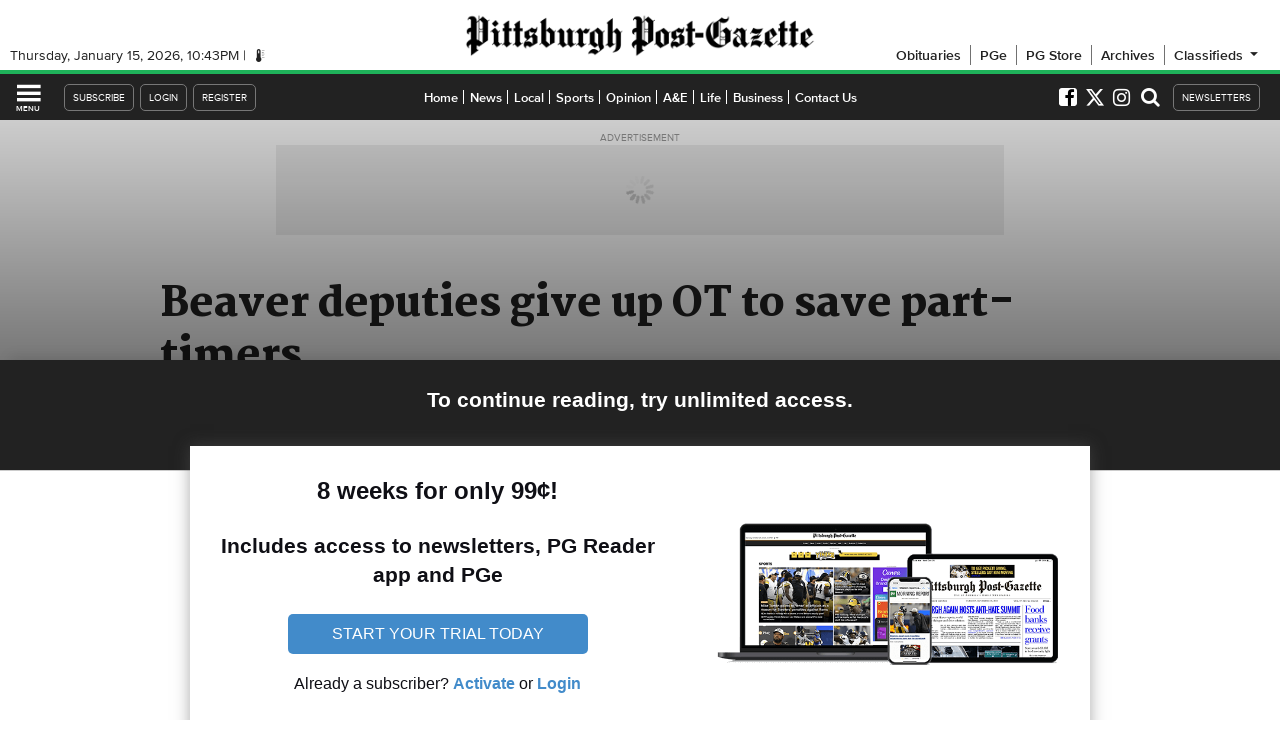

--- FILE ---
content_type: text/html; charset=utf-8
request_url: https://www.google.com/recaptcha/api2/aframe
body_size: 269
content:
<!DOCTYPE HTML><html><head><meta http-equiv="content-type" content="text/html; charset=UTF-8"></head><body><script nonce="yGfqdjYAWwMQYQU3flj5tQ">/** Anti-fraud and anti-abuse applications only. See google.com/recaptcha */ try{var clients={'sodar':'https://pagead2.googlesyndication.com/pagead/sodar?'};window.addEventListener("message",function(a){try{if(a.source===window.parent){var b=JSON.parse(a.data);var c=clients[b['id']];if(c){var d=document.createElement('img');d.src=c+b['params']+'&rc='+(localStorage.getItem("rc::a")?sessionStorage.getItem("rc::b"):"");window.document.body.appendChild(d);sessionStorage.setItem("rc::e",parseInt(sessionStorage.getItem("rc::e")||0)+1);localStorage.setItem("rc::h",'1768517045634');}}}catch(b){}});window.parent.postMessage("_grecaptcha_ready", "*");}catch(b){}</script></body></html>

--- FILE ---
content_type: application/javascript; charset=utf-8
request_url: https://fundingchoicesmessages.google.com/f/AGSKWxXAlKKsFFqJJ3j5yThh9aOMp6VQ24_YJgTmBIgXv3ROunsTQhNzOkb6oNXA9uadU27mWqUVw4PT13PE8WGERURbcUsh7jx1ItP0jak_mvNIf2QPOAdOVi3C5XOsnbS-KH19Tz_80dPzKh90yvCx7NMcQzp9qS7W7S4IqlQswoTaxyjcJ_jHLf0PZWsU/_/pagepeel-/googleads2./maxadselect./adv03./systemad_
body_size: -1289
content:
window['3750e6b5-44ba-4dd4-a89a-32bcfc5052d9'] = true;

--- FILE ---
content_type: text/javascript
request_url: https://cdn.sophi.io/assets/demeter/1/stable/2912300655.js
body_size: 47559
content:
var e,t;(()=>{var e=1e4;const t=JSON.parse('{"hostname":"post-gazette.com","experiments":[{"id":"pw:article:test6_ab","type":"external","groups":[{"distributionPercent":0,"name":"MATHER_QS_AB_TEST6-C"},{"distributionPercent":100,"name":"MATHER_QS_AB_TEST6-V"},{"distributionPercent":0,"name":"MATHER_QS_AB_TEST6-H"}]},{"id":"i:test2_ab","type":"internal","groups":[{"distributionPercent":50,"name":"INTERNAL_AB_TEST2-C"},{"distributionPercent":50,"name":"INTERNAL_AB_TEST2-V"}]}],"cookies":{"id":{"name":"_ml_id"},"session":{"name":"_ml_ses"}}}');function r(e){return{lang:e?.lang??void 0,message:e?.message,abortEarly:e?.abortEarly??void 0,abortPipeEarly:e?.abortPipeEarly??void 0}}function n(e){const t=typeof e;return"string"===t?`"${e}"`:"number"===t||"bigint"===t||"boolean"===t?`${e}`:"object"===t||"function"===t?(e&&Object.getPrototypeOf(e)?.constructor?.name)??"null":t}function i(e,t,r,i,o){const a=o&&"input"in o?o.input:r.value,s=o?.expected??e.expects??null,l=o?.received??n(a),c={kind:e.kind,type:e.type,input:a,expected:s,received:l,message:`Invalid ${t}: ${s?`Expected ${s} but r`:"R"}eceived ${l}`,requirement:e.requirement,path:o?.path,issues:o?.issues,lang:i.lang,abortEarly:i.abortEarly,abortPipeEarly:i.abortPipeEarly},u="schema"===e.kind,p=o?.message??e.message??(e.reference,void c.lang)??(u?void c.lang:null)??i.message??void c.lang;void 0!==p&&(c.message="function"==typeof p?p(c):p),u&&(r.typed=!1),r.issues?r.issues.push(c):r.issues=[c]}function o(e){return{version:1,vendor:"valibot",validate:t=>e["~run"]({value:t},r())}}function a(e,t){const r=[...new Set(e)];return r.length>1?`(${r.join(` ${t} `)})`:r[0]??"never"}var s=class extends Error{constructor(e){super(e[0].message),this.name="ValiError",this.issues=e}};function l(e,t,r){return"function"==typeof e.fallback?e.fallback(t,r):e.fallback}function c(e,t,r){return"function"==typeof e.default?e.default(t,r):e.default}function u(e){let t;if(e)for(const r of e)t?t.push(...r.issues):t=r.issues;return t}const p=function e(t,r){return{kind:"schema",type:"array",reference:e,expects:"Array",async:!1,item:t,message:r,get"~standard"(){return o(this)},"~run"(e,t){const r=e.value;if(Array.isArray(r)){e.typed=!0,e.value=[];for(let n=0;n<r.length;n++){const i=r[n],o=this.item["~run"]({value:i},t);if(o.issues){const a={type:"array",origin:"value",input:r,key:n,value:i};for(const t of o.issues)t.path?t.path.unshift(a):t.path=[a],e.issues?.push(t);if(e.issues||(e.issues=o.issues),t.abortEarly){e.typed=!1;break}}o.typed||(e.typed=!1),e.value.push(o.value)}}else i(this,"type",e,t);return e}}},d=function e(t,r){return{kind:"schema",type:"custom",reference:e,expects:"unknown",async:!1,check:t,message:r,get"~standard"(){return o(this)},"~run"(e,t){return this.check(e.value)?e.typed=!0:i(this,"type",e,t),e}}},f=function e(t,r){return{kind:"schema",type:"literal",reference:e,expects:n(t),async:!1,literal:t,message:r,get"~standard"(){return o(this)},"~run"(e,t){return e.value===this.literal?e.typed=!0:i(this,"type",e,t),e}}},y=function e(t){return{kind:"schema",type:"number",reference:e,expects:"number",async:!1,message:t,get"~standard"(){return o(this)},"~run"(e,t){return"number"!=typeof e.value||isNaN(e.value)?i(this,"type",e,t):e.typed=!0,e}}},h=function e(t,r){return{kind:"schema",type:"object",reference:e,expects:"Object",async:!1,entries:t,message:r,get"~standard"(){return o(this)},"~run"(e,t){const r=e.value;if(r&&"object"==typeof r){e.typed=!0,e.value={};for(const n in this.entries){const o=this.entries[n];if(n in r||("exact_optional"===o.type||"optional"===o.type||"nullish"===o.type)&&void 0!==o.default){const i=n in r?r[n]:c(o),a=o["~run"]({value:i},t);if(a.issues){const o={type:"object",origin:"value",input:r,key:n,value:i};for(const t of a.issues)t.path?t.path.unshift(o):t.path=[o],e.issues?.push(t);if(e.issues||(e.issues=a.issues),t.abortEarly){e.typed=!1;break}}a.typed||(e.typed=!1),e.value[n]=a.value}else if(void 0!==o.fallback)e.value[n]=l(o);else if("exact_optional"!==o.type&&"optional"!==o.type&&"nullish"!==o.type&&(i(this,"key",e,t,{input:void 0,expected:`"${n}"`,path:[{type:"object",origin:"key",input:r,key:n,value:r[n]}]}),t.abortEarly))break}}else i(this,"type",e,t);return e}}},g=function e(t,r){return{kind:"schema",type:"optional",reference:e,expects:`(${t.expects} | undefined)`,async:!1,wrapped:t,default:r,get"~standard"(){return o(this)},"~run"(e,t){return void 0===e.value&&(void 0!==this.default&&(e.value=c(this,e,t)),void 0===e.value)?(e.typed=!0,e):this.wrapped["~run"](e,t)}}},v=function(e,t,n){const i=e["~run"]({value:t},r(n));if(i.issues)throw new s(i.issues);return i.value},w=function(...e){return{...e[0],pipe:e,get"~standard"(){return o(this)},"~run"(t,r){for(const n of e)if("metadata"!==n.kind){if(t.issues&&("schema"===n.kind||"transformation"===n.kind)){t.typed=!1;break}t.issues&&(r.abortEarly||r.abortPipeEarly)||(t=n["~run"](t,r))}return t}}},m=function e(t,r){return{kind:"validation",type:"regex",reference:e,async:!1,expects:`${t}`,requirement:t,message:r,"~run"(e,t){return e.typed&&!this.requirement.test(e.value)&&i(this,"format",e,t),e}}},b=function e(t){return{kind:"schema",type:"string",reference:e,expects:"string",async:!1,message:t,get"~standard"(){return o(this)},"~run"(e,t){return"string"==typeof e.value?e.typed=!0:i(this,"type",e,t),e}}},x=function e(t){return{kind:"transformation",type:"transform",reference:e,async:!1,operation:t,"~run"(e){return e.value=this.operation(e.value),e}}},S=function e(t,r){return{kind:"schema",type:"union",reference:e,expects:a(t.map(e=>e.expects),"|"),async:!1,options:t,message:r,get"~standard"(){return o(this)},"~run"(e,t){let r,n,o;for(const i of this.options){const a=i["~run"]({value:e.value},t);if(a.typed){if(!a.issues){r=a;break}n?n.push(a):n=[a]}else o?o.push(a):o=[a]}if(r)return r;if(n){if(1===n.length)return n[0];i(this,"type",e,t,{issues:u(n)}),e.typed=!0}else{if(1===o?.length)return o[0];i(this,"type",e,t,{issues:u(o)})}return e}}},A={control:"control",variant:"variant",holdout:"holdout"},P={C:A.control,V:A.variant,H:A.holdout},k=w(b(),d(e=>!!e.match(/.*-[CVH]$/))),D=w(b(),m(/[a-z:_-\d]*test(\d)_(a(?:a|b))$/,e=>`Invalid configuration: "id" is required and must be a string ending in test1_ab or similar. Received: ${e}`)),L=w(p(h({distributionPercent:y(),name:k})),d(e=>{const t=e.reduce((e,t)=>e+t.distributionPercent,0);if(100!==t)throw new Error(`Invalid configuration: sum of distributionPercent must be 100. Received: ${t}`);return!0}),d(e=>{const t=e.map(e=>e.name);if(new Set(t).size!==t.length)throw new Error("Invalid configuration: segment names must be unique");return!0})),V=h({id:D,groups:L,type:S([f("external"),f("internal")])}),E=h({name:b()}),O=g(h({id:E,session:E}),{id:{name:"_ml_id"},session:{name:"_ml_ses"}}),j=w(p(V),d(e=>{const t=e.map(e=>e.id);if(new Set(t).size!==t.length)throw new Error("Invalid configuration: experiment IDs must be unique");return!0}),d(e=>{const t=e,r={internal:0,external:0};for(const e of t)r[e.type]++;if(r.internal>1)throw new Error(`Invalid configuration: ${r.internal} internal tests found, only one is allowed`);if(r.external>1)throw new Error(`Invalid configuration: ${r.external} external tests found, only one is allowed`);return!0}),x(e=>(e.sort((e,t)=>"internal"===e.type&&"external"===t.type?-1:"external"===e.type&&"internal"===t.type?1:0),e))),T=h({hostname:b(),experiments:j,cookies:O}),_=new class{constructor(e){const t=v(T,e);this.cookies=t.cookies,this.hostname=t.hostname,this.experiments=t.experiments}}(t);var B=function(e){return e?(e^16*Math.random()>>e/4).toString(16):([1e7]+-1e3+-4e3+-8e3+-1e11).replace(/[018]/g,B)};const C=(e,t,r,n)=>{((e,t)=>{localStorage&&localStorage.setItem(e,t)})(e,t);const i=[`${e}=${t}`,`expires=${r}`,`domain=.${n.hostname}`,"path=/","SameSite=None","Secure"].join(";");window.document.cookie=i},$=e=>{if(!document.cookie)return"";const t=document.cookie.split("; ").find(t=>0===t.indexOf(e));return t?t.split("=")[1]:""},I=e=>{let t;return localStorage&&(t=localStorage.getItem(e)),t||(t=$(e)),t&&"false"!==t?t:""},W=((e,t)=>{if($(e))return I(e).split(".")[0];const r=new Date,n=new Date(r.getTime()+18e5).toUTCString(),i=new Date(r.setFullYear(r.getFullYear()+2)).toUTCString(),o=B(),a=Math.floor(r.getTime()/1e3),s=[o,a,"1",a,a].join(".");return C(e,s,i,_),C(t,"*",n,_),o})(_.cookies.id.name,_.cookies.session.name),R=(t,r)=>{return n=function(t){if(100!==t.map(function(e){return e.distributionPercent}).reduce(function(e,t){return e+t}))throw new Error("Total weight percentages must equal 100%");var r=0,n=[];return t.forEach(function(t){if(r!=e){var i=r+t.distributionPercent*e/100,o={id:t.name,range_start:0===r?r:r+1,range_end:Math.min(i,e)};r=i,n.push(o)}}),n}(t),i=W,o=function(t){var r=arguments.length>1&&void 0!==arguments[1]?arguments[1]:e,n=t/Math.pow(2,32);return Math.floor(n*r)}(function(e){return function(e,t){var r,n,i,o,a,s,l,c;for(r=3&e.length,n=e.length-r,i=t,a=3432918353,s=461845907,c=0;c<n;)l=255&e.charCodeAt(c)|(255&e.charCodeAt(++c))<<8|(255&e.charCodeAt(++c))<<16|(255&e.charCodeAt(++c))<<24,++c,i=27492+(65535&(o=5*(65535&(i=(i^=l=(65535&(l=(l=(65535&l)*a+(((l>>>16)*a&65535)<<16)&4294967295)<<15|l>>>17))*s+(((l>>>16)*s&65535)<<16)&4294967295)<<13|i>>>19))+((5*(i>>>16)&65535)<<16)&4294967295))+(((o>>>16)+58964&65535)<<16);switch(l=0,r){case 3:l^=(255&e.charCodeAt(c+2))<<16;case 2:l^=(255&e.charCodeAt(c+1))<<8;case 1:i^=l=(65535&(l=(l=(65535&(l^=255&e.charCodeAt(c)))*a+(((l>>>16)*a&65535)<<16)&4294967295)<<15|l>>>17))*s+(((l>>>16)*s&65535)<<16)&4294967295}return i^=e.length,i=2246822507*(65535&(i^=i>>>16))+((2246822507*(i>>>16)&65535)<<16)&4294967295,i=3266489909*(65535&(i^=i>>>13))+((3266489909*(i>>>16)&65535)<<16)&4294967295,(i^=i>>>16)>>>0}(e,arguments.length>1&&void 0!==arguments[1]?arguments[1]:1)}("".concat(r,"-").concat(i))),function(e,t){var r=null;return e.forEach(function(e){t>=e.range_start&&t<=e.range_end&&(r=e.id)}),r}(n,o);var n,i,o};var U="Sophi AB Test:";const M=function(){for(var e,t=arguments.length,r=new Array(t),n=0;n<t;n++)r[n]=arguments[n];(e=console).log.apply(e,[U].concat(r))},N=function(){for(var e,t=arguments.length,r=new Array(t),n=0;n<t;n++)r[n]=arguments[n];(e=console).warn.apply(e,[U].concat(r))};var G=function(e,t,r,n){return new(r||(r=Promise))(function(i,o){function a(e){try{l(n.next(e))}catch(e){o(e)}}function s(e){try{l(n.throw(e))}catch(e){o(e)}}function l(e){var t;e.done?i(e.value):(t=e.value,t instanceof r?t:new r(function(e){e(t)})).then(a,s)}l((n=n.apply(e,t||[])).next())})};const z="sophi_abtest_group",F="sophi_abtest_id";window.sophi=window.sophi||{};const q=new Date;q.setMonth(q.getMonth()+6);const H=q.toUTCString(),J=I("_matheriSegs"),Y=$("_matheriSegs"),Z=J.split(","),K=[];for(const e of _.experiments){const t=e.groups.find(e=>Z.includes(e.name));K.push((null==t?void 0:t.name)||R(e.groups,e.id))}const Q=((e,t)=>{let r=t;return e.some(e=>"external"===e.type)||(r+=",always-H"),r})(_.experiments,K.join(","));Q===Z.join(",")&&Y===J||C("_matheriSegs",Q,H,_);const X=e=>{const t=e.charAt(e.length-1);return P[t]},ee=e=>{const t=Object.assign({},e);if(window.location.search){const r=new URLSearchParams(window.location.search);r.has(F)&&((e,t,r)=>{e?(t.experimentId=e.toLowerCase(),M(`Test ID override. Original: ${r.experimentId}. Overridden by: ${e}.`)):N(`Invalid test ID override in URL parameter ${F}: ${e}`)})(r.get(F),t,e),r.has(z)&&((e,t,r)=>{e&&e.toLowerCase()in A?(t.assignedGroup=e,M(`Test group override. Original: ${r.assignedGroup}. Overridden by: ${e}.`)):N(`Invalid test group override in URL parameter ${z}: ${e}`)})(r.get(z),t,e)}return t},te=function(){var e;const t=_.experiments,r=I("_matheriSegs").split(","),n=[];for(const i of t){const t=null===(e=i.groups.find(e=>r.includes(e.name)))||void 0===e?void 0:e.name;if(!t)continue;const o=X(t),a={experimentId:i.id,assignedGroup:o,type:i.type};n.push(a)}return n};function re(e="external"){return te().filter(t=>t.type===e).map(e=>{var{type:t}=e;return function(e,t){var r={};for(var n in e)Object.prototype.hasOwnProperty.call(e,n)&&t.indexOf(n)<0&&(r[n]=e[n]);if(null!=e&&"function"==typeof Object.getOwnPropertySymbols){var i=0;for(n=Object.getOwnPropertySymbols(e);i<n.length;i++)t.indexOf(n[i])<0&&Object.prototype.propertyIsEnumerable.call(e,n[i])&&(r[n[i]]=e[n[i]])}return r}(e,["type"])}).map("external"===e?ee:e=>e)}function ne(e){const t=te();let r="";if("string"!=typeof e)return;r=e.toLowerCase();const n=t.find(e=>e.experimentId.toLowerCase()===r);return void 0===n&&N(`Experiment ${e} not found`),n&&"external"===n.type?ee(n):n}const ie={getAllExperiments:(...e)=>G(void 0,[...e],void 0,function*(e="external"){return re(e)}),getAllExperimentsSync:(e="external")=>re(e),getExperiment:e=>G(void 0,void 0,void 0,function*(){return ne(e)}),getExperimentSync:e=>ne(e)};window.sophi.abTests=ie,window.dispatchEvent(new Event("sophi.abTests:ready"))})(),e=globalThis,t=()=>(()=>{var e={1:(e,t,r)=>{var n=r(5578),i=r(7255),o=r(5755),a=r(1866),s=r(6029),l=r(5022),c=n.Symbol,u=i("wks"),p=l?c.for||c:c&&c.withoutSetter||a;e.exports=function(e){return o(u,e)||(u[e]=s&&o(c,e)?c[e]:p("Symbol."+e)),u[e]}},41:e=>{e.exports=function(e){return{iterator:e,next:e.next,done:!1}}},69:(e,t,r)=>{var n=r(231).has;e.exports=function(e){return n(e),e}},169:(e,t,r)=>{var n=r(4762),i=r(8473),o=r(1483),a=r(5755),s=r(382),l=r(2048).CONFIGURABLE,c=r(7268),u=r(4483),p=u.enforce,d=u.get,f=String,y=Object.defineProperty,h=n("".slice),g=n("".replace),v=n([].join),w=s&&!i(function(){return 8!==y(function(){},"length",{value:8}).length}),m=String(String).split("String"),b=e.exports=function(e,t,r){"Symbol("===h(f(t),0,7)&&(t="["+g(f(t),/^Symbol\(([^)]*)\).*$/,"$1")+"]"),r&&r.getter&&(t="get "+t),r&&r.setter&&(t="set "+t),(!a(e,"name")||l&&e.name!==t)&&(s?y(e,"name",{value:t,configurable:!0}):e.name=t),w&&r&&a(r,"arity")&&e.length!==r.arity&&y(e,"length",{value:r.arity});try{r&&a(r,"constructor")&&r.constructor?s&&y(e,"prototype",{writable:!1}):e.prototype&&(e.prototype=void 0)}catch(e){}var n=p(e);return a(n,"source")||(n.source=v(m,"string"==typeof t?t:"")),e};Function.prototype.toString=b(function(){return o(this)&&d(this).source||c(this)},"toString")},194:(e,t,r)=>{var n=r(8612),i=r(1807),o=r(312),a=r(7035);n({target:"Set",proto:!0,real:!0,forced:!0},{isDisjointFrom:function(e){return i(a,this,o(e))}})},231:(e,t,r)=>{var n=r(4762),i=WeakSet.prototype;e.exports={WeakSet,add:n(i.add),has:n(i.has),remove:n(i.delete)}},274:(e,t,r)=>{var n=r(8473);e.exports=!n(function(){var e=function(){}.bind();return"function"!=typeof e||e.hasOwnProperty("prototype")})},312:(e,t,r)=>{var n=r(1409),i=r(1483),o=r(4713),a=r(1704),s=n("Set");e.exports=function(e){return function(e){return a(e)&&"number"==typeof e.size&&i(e.has)&&i(e.keys)}(e)?e:o(e)?new s(e):e}},348:(e,t,r)=>{var n=r(1807),i=r(1483),o=r(1704),a=TypeError;e.exports=function(e,t){var r,s;if("string"===t&&i(r=e.toString)&&!o(s=n(r,e)))return s;if(i(r=e.valueOf)&&!o(s=n(r,e)))return s;if("string"!==t&&i(r=e.toString)&&!o(s=n(r,e)))return s;throw new a("Can't convert object to primitive value")}},382:(e,t,r)=>{var n=r(8473);e.exports=!n(function(){return 7!==Object.defineProperty({},1,{get:function(){return 7}})[1]})},458:(e,t,r)=>{r(7227)},507:(e,t,r)=>{var n=r(8612),i=r(1807),o=r(312),a=r(6006);n({target:"Set",proto:!0,real:!0,forced:!0},{difference:function(e){return i(a,this,o(e))}})},560:(e,t,r)=>{var n=r(8612),i=r(7380),o=r(1506),a=r(8618).set;n({target:"Map",proto:!0,real:!0,arity:1,forced:!0},{merge:function(e){for(var t=i(this),r=arguments.length,n=0;n<r;)o(arguments[n++],function(e,r){a(t,e,r)},{AS_ENTRIES:!0});return t}})},670:(e,t,r)=>{var n=r(382),i=r(5835),o=r(7738);e.exports=function(e,t,r){n?i.f(e,t,o(0,r)):e[t]=r}},680:(e,t,r)=>{var n=r(4762),i=r(8120);e.exports=function(e,t,r){try{return n(i(Object.getOwnPropertyDescriptor(e,t)[r]))}catch(e){}}},864:(e,t,r)=>{var n=r(8612),i=r(8120),o=r(7380),a=r(3197),s=TypeError;n({target:"Map",proto:!0,real:!0,forced:!0},{reduce:function(e){var t=o(this),r=arguments.length<2,n=r?void 0:arguments[1];if(i(e),a(t,function(i,o){r?(r=!1,n=i):n=e(n,i,o,t)}),r)throw new s("Reduce of empty map with no initial value");return n}})},1e3:(e,t,r)=>{var n=r(8612),i=r(4762),o=r(4246),a=r(1639),s=r(6261),l=i([].join),c=i([].push);n({target:"Set",proto:!0,real:!0,forced:!0},{join:function(e){var t=o(this),r=void 0===e?",":s(e),n=[];return a(t,function(e){c(n,e)}),l(n,r)}})},1278:(e,t,r)=>{var n=r(4762),i=n({}.toString),o=n("".slice);e.exports=function(e){return o(i(e),8,-1)}},1409:(e,t,r)=>{var n=r(5578),i=r(1483);e.exports=function(e,t){return arguments.length<2?(r=n[e],i(r)?r:void 0):n[e]&&n[e][t];var r}},1423:(e,t,r)=>{var n=r(1409),i=r(1483),o=r(4815),a=r(5022),s=Object;e.exports=a?function(e){return"symbol"==typeof e}:function(e){var t=n("Symbol");return i(t)&&o(t.prototype,s(e))}},1483:e=>{var t="object"==typeof document&&document.all;e.exports=void 0===t&&void 0!==t?function(e){return"function"==typeof e||e===t}:function(e){return"function"==typeof e}},1506:(e,t,r)=>{var n=r(2914),i=r(1807),o=r(2293),a=r(8761),s=r(5299),l=r(6960),c=r(4815),u=r(4887),p=r(6665),d=r(6721),f=TypeError,y=function(e,t){this.stopped=e,this.result=t},h=y.prototype;e.exports=function(e,t,r){var g,v,w,m,b,x,S,A=r&&r.that,P=!(!r||!r.AS_ENTRIES),k=!(!r||!r.IS_RECORD),D=!(!r||!r.IS_ITERATOR),L=!(!r||!r.INTERRUPTED),V=n(t,A),E=function(e){return g&&d(g,"normal"),new y(!0,e)},O=function(e){return P?(o(e),L?V(e[0],e[1],E):V(e[0],e[1])):L?V(e,E):V(e)};if(k)g=e.iterator;else if(D)g=e;else{if(!(v=p(e)))throw new f(a(e)+" is not iterable");if(s(v)){for(w=0,m=l(e);m>w;w++)if((b=O(e[w]))&&c(h,b))return b;return new y(!1)}g=u(e,v)}for(x=k?e.next:g.next;!(S=i(x,g)).done;){try{b=O(S.value)}catch(e){d(g,"throw",e)}if("object"==typeof b&&b&&c(h,b))return b}return new y(!1)}},1507:e=>{e.exports={}},1591:(e,t,r)=>{var n=r(8612),i=r(4246),o=r(6880).add;n({target:"Set",proto:!0,real:!0,forced:!0},{addAll:function(){for(var e=i(this),t=0,r=arguments.length;t<r;t++)o(e,arguments[t]);return e}})},1639:(e,t,r)=>{var n=r(4762),i=r(6001),o=r(6880),a=o.Set,s=o.proto,l=n(s.forEach),c=n(s.keys),u=c(new a).next;e.exports=function(e,t,r){return r?i({iterator:c(e),next:u},t):l(e,t)}},1641:(e,t,r)=>{var n=r(8612),i=r(2914),o=r(7380),a=r(8618),s=r(3197),l=a.Map,c=a.set;n({target:"Map",proto:!0,real:!0,forced:!0},{mapValues:function(e){var t=o(this),r=i(e,arguments.length>1?arguments[1]:void 0),n=new l;return s(t,function(e,i){c(n,i,r(e,i,t))}),n}})},1703:e=>{var t=Math.ceil,r=Math.floor;e.exports=Math.trunc||function(e){var n=+e;return(n>0?r:t)(n)}},1704:(e,t,r)=>{var n=r(1483);e.exports=function(e){return"object"==typeof e?null!==e:n(e)}},1799:(e,t,r)=>{var n=r(382),i=r(8473),o=r(3145);e.exports=!n&&!i(function(){return 7!==Object.defineProperty(o("div"),"a",{get:function(){return 7}}).a})},1807:(e,t,r)=>{var n=r(274),i=Function.prototype.call;e.exports=n?i.bind(i):function(){return i.apply(i,arguments)}},1831:(e,t,r)=>{var n=r(9557),i=r(5578),o=r(2095),a="__core-js_shared__",s=e.exports=i[a]||o(a,{});(s.versions||(s.versions=[])).push({version:"3.46.0",mode:n?"pure":"global",copyright:"© 2014-2025 Denis Pushkarev (zloirock.ru), 2025 CoreJS Company (core-js.io)",license:"https://github.com/zloirock/core-js/blob/v3.46.0/LICENSE",source:"https://github.com/zloirock/core-js"})},1851:(e,t,r)=>{var n,i,o,a=r(8473),s=r(1483),l=r(1704),c=r(5290),u=r(3181),p=r(7914),d=r(1),f=r(9557),y=d("iterator"),h=!1;[].keys&&("next"in(o=[].keys())?(i=u(u(o)))!==Object.prototype&&(n=i):h=!0),!l(n)||a(function(){var e={};return n[y].call(e)!==e})?n={}:f&&(n=c(n)),s(n[y])||p(n,y,function(){return this}),e.exports={IteratorPrototype:n,BUGGY_SAFARI_ITERATORS:h}},1866:(e,t,r)=>{var n=r(4762),i=0,o=Math.random(),a=n(1.1.toString);e.exports=function(e){return"Symbol("+(void 0===e?"":e)+")_"+a(++i+o,36)}},1911:(e,t,r)=>{var n=r(8612),i=r(7380),o=r(8618).remove;n({target:"Map",proto:!0,real:!0,forced:!0},{deleteAll:function(){for(var e,t=i(this),r=!0,n=0,a=arguments.length;n<a;n++)e=o(t,arguments[n]),r=r&&e;return!!r}})},1916:(e,t,r)=>{var n=r(4246),i=r(6880),o=r(4824),a=r(3131),s=r(6001),l=i.add,c=i.has,u=i.remove;e.exports=function(e){var t=n(this),r=a(e).getIterator(),i=o(t);return s(r,function(e){c(t,e)?u(i,e):l(i,e)}),i}},1969:(e,t,r)=>{var n=r(4762),i=WeakMap.prototype;e.exports={WeakMap,set:n(i.set),get:n(i.get),has:n(i.has),remove:n(i.delete)}},1975:(e,t,r)=>{var n=r(8612),i=r(1807),o=r(8120),a=r(2293),s=r(41),l=r(8660),c=r(8901),u=r(9557),p=r(6721),d=r(7486),f=r(5267),y=!u&&!d("filter",function(){}),h=!u&&!y&&f("filter",TypeError),g=u||y||h,v=l(function(){for(var e,t,r=this.iterator,n=this.predicate,o=this.next;;){if(e=a(i(o,r)),this.done=!!e.done)return;if(t=e.value,c(r,n,[t,this.counter++],!0))return t}});n({target:"Iterator",proto:!0,real:!0,forced:g},{filter:function(e){a(this);try{o(e)}catch(e){p(this,"throw",e)}return h?i(h,this,e):new v(s(this),{predicate:e})}})},1983:(e,t,r)=>{var n=r(6721);e.exports=function(e,t,r){for(var i=e.length-1;i>=0;i--)if(void 0!==e[i])try{r=n(e[i].iterator,t,r)}catch(e){t="throw",r=e}if("throw"===t)throw r;return r}},1984:(e,t,r)=>{var n=r(4246),i=r(5828),o=r(1639),a=r(3131);e.exports=function(e){var t=n(this),r=a(e);return!(i(t)>r.size)&&!1!==o(t,function(e){if(!r.includes(e))return!1},!0)}},2048:(e,t,r)=>{var n=r(382),i=r(5755),o=Function.prototype,a=n&&Object.getOwnPropertyDescriptor,s=i(o,"name"),l=s&&"something"===function(){}.name,c=s&&(!n||n&&a(o,"name").configurable);e.exports={EXISTS:s,PROPER:l,CONFIGURABLE:c}},2095:(e,t,r)=>{var n=r(5578),i=Object.defineProperty;e.exports=function(e,t){try{i(n,e,{value:t,configurable:!0,writable:!0})}catch(r){n[e]=t}return t}},2121:(e,t,r)=>{var n=r(4762),i=r(8473),o=r(1278),a=Object,s=n("".split);e.exports=i(function(){return!a("z").propertyIsEnumerable(0)})?function(e){return"String"===o(e)?s(e,""):a(e)}:a},2278:(e,t,r)=>{var n=r(6742),i=r(4741).concat("length","prototype");t.f=Object.getOwnPropertyNames||function(e){return n(e,i)}},2293:(e,t,r)=>{var n=r(1704),i=String,o=TypeError;e.exports=function(e){if(n(e))return e;throw new o(i(e)+" is not an object")}},2313:(e,t,r)=>{var n=r(7914);e.exports=function(e,t,r){for(var i in t)n(e,i,t[i],r);return e}},2347:(e,t,r)=>{var n=r(3312),i=Object;e.exports=function(e){return i(n(e))}},2355:(e,t,r)=>{var n=r(1807),i=r(1704),o=r(1423),a=r(2564),s=r(348),l=r(1),c=TypeError,u=l("toPrimitive");e.exports=function(e,t){if(!i(e)||o(e))return e;var r,l=a(e,u);if(l){if(void 0===t&&(t="default"),r=n(l,e,t),!i(r)||o(r))return r;throw new c("Can't convert object to primitive value")}return void 0===t&&(t="number"),s(e,t)}},2455:(e,t,r)=>{var n=r(8612),i=r(2914),o=r(4246),a=r(1639);n({target:"Set",proto:!0,real:!0,forced:!0},{find:function(e){var t=o(this),r=i(e,arguments.length>1?arguments[1]:void 0),n=a(t,function(e){if(r(e,e,t))return{value:e}},!0);return n&&n.value}})},2477:(e,t,r)=>{var n=r(8612),i=r(1807),o=r(312),a=r(5790);n({target:"Set",proto:!0,real:!0,forced:!0},{union:function(e){return i(a,this,o(e))}})},2564:(e,t,r)=>{var n=r(8120),i=r(5983);e.exports=function(e,t){var r=e[t];return i(r)?void 0:n(r)}},2592:(e,t,r)=>{var n=r(8612),i=r(2914),o=r(7380),a=r(8618),s=r(3197),l=a.Map,c=a.set;n({target:"Map",proto:!0,real:!0,forced:!0},{filter:function(e){var t=o(this),r=i(e,arguments.length>1?arguments[1]:void 0),n=new l;return s(t,function(e,i){r(e,i,t)&&c(n,i,e)}),n}})},2811:(e,t,r)=>{var n=r(1409);e.exports=n("document","documentElement")},2822:(e,t,r)=>{var n=r(8612),i=r(8120),o=r(4246),a=r(1639),s=TypeError;n({target:"Set",proto:!0,real:!0,forced:!0},{reduce:function(e){var t=o(this),r=arguments.length<2,n=r?void 0:arguments[1];if(i(e),a(t,function(i){r?(r=!1,n=i):n=e(n,i,i,t)}),r)throw new s("Reduce of empty set with no initial value");return n}})},2914:(e,t,r)=>{var n=r(3786),i=r(8120),o=r(274),a=n(n.bind);e.exports=function(e,t){return i(e),void 0===t?e:o?a(e,t):function(){return e.apply(t,arguments)}}},3005:(e,t,r)=>{var n=r(1703);e.exports=function(e){var t=+e;return t!=t||0===t?0:n(t)}},3049:(e,t,r)=>{var n=r(4246),i=r(6880).has,o=r(5828),a=r(3131),s=r(6001),l=r(6721);e.exports=function(e){var t=n(this),r=a(e);if(o(t)<r.size)return!1;var c=r.getIterator();return!1!==s(c,function(e){if(!i(t,e))return l(c,"normal",!1)})}},3067:(e,t,r)=>{var n=r(274),i=Function.prototype,o=i.apply,a=i.call;e.exports="object"==typeof Reflect&&Reflect.apply||(n?a.bind(o):function(){return a.apply(o,arguments)})},3131:(e,t,r)=>{var n=r(8120),i=r(2293),o=r(1807),a=r(3005),s=r(41),l="Invalid size",c=RangeError,u=TypeError,p=Math.max,d=function(e,t){this.set=e,this.size=p(t,0),this.has=n(e.has),this.keys=n(e.keys)};d.prototype={getIterator:function(){return s(i(o(this.keys,this.set)))},includes:function(e){return o(this.has,this.set,e)}},e.exports=function(e){i(e);var t=+e.size;if(t!=t)throw new u(l);var r=a(t);if(r<0)throw new c(l);return new d(e,r)}},3145:(e,t,r)=>{var n=r(5578),i=r(1704),o=n.document,a=i(o)&&i(o.createElement);e.exports=function(e){return a?o.createElement(e):{}}},3181:(e,t,r)=>{var n=r(5755),i=r(1483),o=r(2347),a=r(5409),s=r(9441),l=a("IE_PROTO"),c=Object,u=c.prototype;e.exports=s?c.getPrototypeOf:function(e){var t=o(e);if(n(t,l))return t[l];var r=t.constructor;return i(r)&&t instanceof r?r.prototype:t instanceof c?u:null}},3197:(e,t,r)=>{var n=r(4762),i=r(6001),o=r(8618),a=o.Map,s=o.proto,l=n(s.forEach),c=n(s.entries),u=c(new a).next;e.exports=function(e,t,r){return r?i({iterator:c(e),next:u},function(e){return t(e[1],e[0])}):l(e,t)}},3211:(e,t,r)=>{var n=r(8612),i=r(2914),o=r(7380),a=r(8618),s=r(3197),l=a.Map,c=a.set;n({target:"Map",proto:!0,real:!0,forced:!0},{mapKeys:function(e){var t=o(this),r=i(e,arguments.length>1?arguments[1]:void 0),n=new l;return s(t,function(e,i){c(n,r(e,i,t),e)}),n}})},3242:(e,t,r)=>{var n=r(8612),i=r(1807),o=r(1506),a=r(8120),s=r(2293),l=r(41),c=r(6721),u=r(5267)("find",TypeError);n({target:"Iterator",proto:!0,real:!0,forced:u},{find:function(e){s(this);try{a(e)}catch(e){c(this,"throw",e)}if(u)return i(u,this,e);var t=l(this),r=0;return o(t,function(t,n){if(e(t,r++))return n(t)},{IS_RECORD:!0,INTERRUPTED:!0}).result}})},3312:(e,t,r)=>{var n=r(5983),i=TypeError;e.exports=function(e){if(n(e))throw new i("Can't call method on "+e);return e}},3392:(e,t,r)=>{var n=r(3005),i=Math.max,o=Math.min;e.exports=function(e,t){var r=n(e);return r<0?i(r+t,0):o(r,t)}},3567:(e,t,r)=>{var n=r(8612),i=r(9531),o=r(7380),a=r(3197);n({target:"Map",proto:!0,real:!0,forced:!0},{includes:function(e){return!0===a(o(this),function(t){if(i(t,e))return!0},!0)}})},3617:(e,t,r)=>{var n=r(8612),i=r(5578),o=r(6021),a=r(2293),s=r(1483),l=r(3181),c=r(3864),u=r(670),p=r(8473),d=r(5755),f=r(1),y=r(1851).IteratorPrototype,h=r(382),g=r(9557),v="constructor",w="Iterator",m=f("toStringTag"),b=TypeError,x=i[w],S=g||!s(x)||x.prototype!==y||!p(function(){x({})}),A=function(){if(o(this,y),l(this)===y)throw new b("Abstract class Iterator not directly constructable")},P=function(e,t){h?c(y,e,{configurable:!0,get:function(){return t},set:function(t){if(a(this),this===y)throw new b("You can't redefine this property");d(this,e)?this[e]=t:u(this,e,t)}}):y[e]=t};d(y,m)||P(m,w),!S&&d(y,v)&&y[v]!==Object||P(v,A),A.prototype=y,n({global:!0,constructor:!0,forced:S},{Iterator:A})},3644:(e,t,r)=>{var n=r(8612),i=r(69),o=r(231).add;n({target:"WeakSet",proto:!0,real:!0,forced:!0},{addAll:function(){for(var e=i(this),t=0,r=arguments.length;t<r;t++)o(e,arguments[t]);return e}})},3658:(e,t,r)=>{var n=r(6742),i=r(4741);e.exports=Object.keys||function(e){return n(e,i)}},3786:(e,t,r)=>{var n=r(1278),i=r(4762);e.exports=function(e){if("Function"===n(e))return i(e)}},3789:(e,t,r)=>{var n=r(8612),i=r(7380),o=r(3197);n({target:"Map",proto:!0,real:!0,forced:!0},{keyOf:function(e){var t=o(i(this),function(t,r){if(t===e)return{key:r}},!0);return t&&t.key}})},3815:(e,t,r)=>{var n=r(2355),i=r(1423);e.exports=function(e){var t=n(e,"string");return i(t)?t:t+""}},3864:(e,t,r)=>{var n=r(169),i=r(5835);e.exports=function(e,t,r){return r.get&&n(r.get,t,{getter:!0}),r.set&&n(r.set,t,{setter:!0}),i.f(e,t,r)}},3896:(e,t,r)=>{var n=r(382),i=r(8473);e.exports=n&&i(function(){return 42!==Object.defineProperty(function(){},"prototype",{value:42,writable:!1}).prototype})},3991:(e,t,r)=>{var n=r(8612),i=r(1807),o=r(8120),a=r(2293),s=r(41),l=r(8660),c=r(8901),u=r(6721),p=r(7486),d=r(5267),f=r(9557),y=!f&&!p("map",function(){}),h=!f&&!y&&d("map",TypeError),g=f||y||h,v=l(function(){var e=this.iterator,t=a(i(this.next,e));if(!(this.done=!!t.done))return c(e,this.mapper,[t.value,this.counter++],!0)});n({target:"Iterator",proto:!0,real:!0,forced:g},{map:function(e){a(this);try{o(e)}catch(e){u(this,"throw",e)}return h?i(h,this,e):new v(s(this),{mapper:e})}})},4246:(e,t,r)=>{var n=r(6880).has;e.exports=function(e){return n(e),e}},4338:(e,t,r)=>{var n={};n[r(1)("toStringTag")]="z",e.exports="[object z]"===String(n)},4347:(e,t)=>{t.f=Object.getOwnPropertySymbols},4364:(e,t,r)=>{r(3991)},4483:(e,t,r)=>{var n,i,o,a=r(4644),s=r(5578),l=r(1704),c=r(9037),u=r(5755),p=r(1831),d=r(5409),f=r(1507),y="Object already initialized",h=s.TypeError,g=s.WeakMap;if(a||p.state){var v=p.state||(p.state=new g);v.get=v.get,v.has=v.has,v.set=v.set,n=function(e,t){if(v.has(e))throw new h(y);return t.facade=e,v.set(e,t),t},i=function(e){return v.get(e)||{}},o=function(e){return v.has(e)}}else{var w=d("state");f[w]=!0,n=function(e,t){if(u(e,w))throw new h(y);return t.facade=e,c(e,w,t),t},i=function(e){return u(e,w)?e[w]:{}},o=function(e){return u(e,w)}}e.exports={set:n,get:i,has:o,enforce:function(e){return o(e)?i(e):n(e,{})},getterFor:function(e){return function(t){var r;if(!l(t)||(r=i(t)).type!==e)throw new h("Incompatible receiver, "+e+" required");return r}}}},4644:(e,t,r)=>{var n=r(5578),i=r(1483),o=n.WeakMap;e.exports=i(o)&&/native code/.test(String(o))},4697:(e,t,r)=>{var n=r(8612),i=r(2914),o=r(7380),a=r(3197);n({target:"Map",proto:!0,real:!0,forced:!0},{find:function(e){var t=o(this),r=i(e,arguments.length>1?arguments[1]:void 0),n=a(t,function(e,n){if(r(e,n,t))return{value:e}},!0);return n&&n.value}})},4713:(e,t,r)=>{var n=r(6145),i=r(5755),o=r(5983),a=r(1),s=r(6775),l=a("iterator"),c=Object;e.exports=function(e){if(o(e))return!1;var t=c(e);return void 0!==t[l]||"@@iterator"in t||i(s,n(t))}},4741:e=>{e.exports=["constructor","hasOwnProperty","isPrototypeOf","propertyIsEnumerable","toLocaleString","toString","valueOf"]},4762:(e,t,r)=>{var n=r(274),i=Function.prototype,o=i.call,a=n&&i.bind.bind(o,o);e.exports=n?a:function(e){return function(){return o.apply(e,arguments)}}},4815:(e,t,r)=>{var n=r(4762);e.exports=n({}.isPrototypeOf)},4824:(e,t,r)=>{var n=r(6880),i=r(1639),o=n.Set,a=n.add;e.exports=function(e){var t=new o;return i(e,function(e){a(t,e)}),t}},4846:(e,t,r)=>{r(3617)},4887:(e,t,r)=>{var n=r(1807),i=r(8120),o=r(2293),a=r(8761),s=r(6665),l=TypeError;e.exports=function(e,t){var r=arguments.length<2?s(e):t;if(i(r))return o(n(r,e));throw new l(a(e)+" is not iterable")}},4961:(e,t,r)=>{var n=r(382),i=r(1807),o=r(7611),a=r(7738),s=r(5599),l=r(3815),c=r(5755),u=r(1799),p=Object.getOwnPropertyDescriptor;t.f=n?p:function(e,t){if(e=s(e),t=l(t),u)try{return p(e,t)}catch(e){}if(c(e,t))return a(!i(o.f,e,t),e[t])}},5022:(e,t,r)=>{var n=r(6029);e.exports=n&&!Symbol.sham&&"symbol"==typeof Symbol.iterator},5231:(e,t,r)=>{var n=r(8612),i=r(2914),o=r(7380),a=r(3197);n({target:"Map",proto:!0,real:!0,forced:!0},{findKey:function(e){var t=o(this),r=i(e,arguments.length>1?arguments[1]:void 0),n=a(t,function(e,n){if(r(e,n,t))return{key:n}},!0);return n&&n.key}})},5247:e=>{e.exports=function(e,t){return{value:e,done:t}}},5267:(e,t,r)=>{var n=r(5578);e.exports=function(e,t){var r=n.Iterator,i=r&&r.prototype,o=i&&i[e],a=!1;if(o)try{o.call({next:function(){return{done:!0}},return:function(){a=!0}},-1)}catch(e){e instanceof t||(a=!1)}if(!a)return o}},5281:(e,t,r)=>{var n=r(8612),i=r(1807),o=r(312),a=r(5472);n({target:"Set",proto:!0,real:!0,forced:!0},{intersection:function(e){return i(a,this,o(e))}})},5290:(e,t,r)=>{var n,i=r(2293),o=r(5799),a=r(4741),s=r(1507),l=r(2811),c=r(3145),u=r(5409),p="prototype",d="script",f=u("IE_PROTO"),y=function(){},h=function(e){return"<"+d+">"+e+"</"+d+">"},g=function(e){e.write(h("")),e.close();var t=e.parentWindow.Object;return e=null,t},v=function(){try{n=new ActiveXObject("htmlfile")}catch(e){}var e,t,r;v="undefined"!=typeof document?document.domain&&n?g(n):(t=c("iframe"),r="java"+d+":",t.style.display="none",l.appendChild(t),t.src=String(r),(e=t.contentWindow.document).open(),e.write(h("document.F=Object")),e.close(),e.F):g(n);for(var i=a.length;i--;)delete v[p][a[i]];return v()};s[f]=!0,e.exports=Object.create||function(e,t){var r;return null!==e?(y[p]=i(e),r=new y,y[p]=null,r[f]=e):r=v(),void 0===t?r:o.f(r,t)}},5299:(e,t,r)=>{var n=r(1),i=r(6775),o=n("iterator"),a=Array.prototype;e.exports=function(e){return void 0!==e&&(i.Array===e||a[o]===e)}},5409:(e,t,r)=>{var n=r(7255),i=r(1866),o=n("keys");e.exports=function(e){return o[e]||(o[e]=i(e))}},5472:(e,t,r)=>{var n=r(4246),i=r(6880),o=r(5828),a=r(3131),s=r(1639),l=r(6001),c=i.Set,u=i.add,p=i.has;e.exports=function(e){var t=n(this),r=a(e),i=new c;return o(t)>r.size?l(r.getIterator(),function(e){p(t,e)&&u(i,e)}):s(t,function(e){r.includes(e)&&u(i,e)}),i}},5473:(e,t,r)=>{var n=r(8612),i=r(1807),o=r(312),a=r(1916);n({target:"Set",proto:!0,real:!0,forced:!0},{symmetricDifference:function(e){return i(a,this,o(e))}})},5568:(e,t,r)=>{r(9217)},5578:function(e,t,r){var n=function(e){return e&&e.Math===Math&&e};e.exports=n("object"==typeof globalThis&&globalThis)||n("object"==typeof window&&window)||n("object"==typeof self&&self)||n("object"==typeof r.g&&r.g)||n("object"==typeof this&&this)||function(){return this}()||Function("return this")()},5599:(e,t,r)=>{var n=r(2121),i=r(3312);e.exports=function(e){return n(i(e))}},5755:(e,t,r)=>{var n=r(4762),i=r(2347),o=n({}.hasOwnProperty);e.exports=Object.hasOwn||function(e,t){return o(i(e),t)}},5790:(e,t,r)=>{var n=r(4246),i=r(6880).add,o=r(4824),a=r(3131),s=r(6001);e.exports=function(e){var t=n(this),r=a(e).getIterator(),l=o(t);return s(r,function(e){i(l,e)}),l}},5799:(e,t,r)=>{var n=r(382),i=r(3896),o=r(5835),a=r(2293),s=r(5599),l=r(3658);t.f=n&&!i?Object.defineProperties:function(e,t){a(e);for(var r,n=s(t),i=l(t),c=i.length,u=0;c>u;)o.f(e,r=i[u++],n[r]);return e}},5828:(e,t,r)=>{var n=r(680),i=r(6880);e.exports=n(i.proto,"size","get")||function(e){return e.size}},5835:(e,t,r)=>{var n=r(382),i=r(1799),o=r(3896),a=r(2293),s=r(3815),l=TypeError,c=Object.defineProperty,u=Object.getOwnPropertyDescriptor,p="enumerable",d="configurable",f="writable";t.f=n?o?function(e,t,r){if(a(e),t=s(t),a(r),"function"==typeof e&&"prototype"===t&&"value"in r&&f in r&&!r[f]){var n=u(e,t);n&&n[f]&&(e[t]=r.value,r={configurable:d in r?r[d]:n[d],enumerable:p in r?r[p]:n[p],writable:!1})}return c(e,t,r)}:c:function(e,t,r){if(a(e),t=s(t),a(r),i)try{return c(e,t,r)}catch(e){}if("get"in r||"set"in r)throw new l("Accessors not supported");return"value"in r&&(e[t]=r.value),e}},5899:(e,t,r)=>{var n=r(1969).has;e.exports=function(e){return n(e),e}},5983:e=>{e.exports=function(e){return null==e}},6001:(e,t,r)=>{var n=r(1807);e.exports=function(e,t,r){for(var i,o,a=r?e:e.iterator,s=e.next;!(i=n(s,a)).done;)if(void 0!==(o=t(i.value)))return o}},6006:(e,t,r)=>{var n=r(4246),i=r(6880),o=r(4824),a=r(5828),s=r(3131),l=r(1639),c=r(6001),u=i.has,p=i.remove;e.exports=function(e){var t=n(this),r=s(e),i=o(t);return a(t)<=r.size?l(t,function(e){r.includes(e)&&p(i,e)}):c(r.getIterator(),function(e){u(i,e)&&p(i,e)}),i}},6021:(e,t,r)=>{var n=r(4815),i=TypeError;e.exports=function(e,t){if(n(t,e))return e;throw new i("Incorrect invocation")}},6029:(e,t,r)=>{var n=r(6477),i=r(8473),o=r(5578).String;e.exports=!!Object.getOwnPropertySymbols&&!i(function(){var e=Symbol("symbol detection");return!o(e)||!(Object(e)instanceof Symbol)||!Symbol.sham&&n&&n<41})},6145:(e,t,r)=>{var n=r(4338),i=r(1483),o=r(1278),a=r(1)("toStringTag"),s=Object,l="Arguments"===o(function(){return arguments}());e.exports=n?o:function(e){var t,r,n;return void 0===e?"Undefined":null===e?"Null":"string"==typeof(r=function(e,t){try{return e[t]}catch(e){}}(t=s(e),a))?r:l?o(t):"Object"===(n=o(t))&&i(t.callee)?"Arguments":n}},6211:(e,t,r)=>{r(3242)},6237:(e,t,r)=>{var n=r(8612),i=r(4246),o=r(6880).remove;n({target:"Set",proto:!0,real:!0,forced:!0},{deleteAll:function(){for(var e,t=i(this),r=!0,n=0,a=arguments.length;n<a;n++)e=o(t,arguments[n]),r=r&&e;return!!r}})},6261:(e,t,r)=>{var n=r(6145),i=String;e.exports=function(e){if("Symbol"===n(e))throw new TypeError("Cannot convert a Symbol value to a string");return i(e)}},6477:(e,t,r)=>{var n,i,o=r(5578),a=r(9461),s=o.process,l=o.Deno,c=s&&s.versions||l&&l.version,u=c&&c.v8;u&&(i=(n=u.split("."))[0]>0&&n[0]<4?1:+(n[0]+n[1])),!i&&a&&(!(n=a.match(/Edge\/(\d+)/))||n[1]>=74)&&(n=a.match(/Chrome\/(\d+)/))&&(i=+n[1]),e.exports=i},6651:(e,t,r)=>{var n=r(5599),i=r(3392),o=r(6960),a=function(e){return function(t,r,a){var s=n(t),l=o(s);if(0===l)return!e&&-1;var c,u=i(a,l);if(e&&r!=r){for(;l>u;)if((c=s[u++])!=c)return!0}else for(;l>u;u++)if((e||u in s)&&s[u]===r)return e||u||0;return!e&&-1}};e.exports={includes:a(!0),indexOf:a(!1)}},6665:(e,t,r)=>{var n=r(6145),i=r(2564),o=r(5983),a=r(6775),s=r(1)("iterator");e.exports=function(e){if(!o(e))return i(e,s)||i(e,"@@iterator")||a[n(e)]}},6721:(e,t,r)=>{var n=r(1807),i=r(2293),o=r(2564);e.exports=function(e,t,r){var a,s;i(e);try{if(!(a=o(e,"return"))){if("throw"===t)throw r;return r}a=n(a,e)}catch(e){s=!0,a=e}if("throw"===t)throw r;if(s)throw a;return i(a),r}},6726:(e,t,r)=>{var n=r(5755),i=r(9497),o=r(4961),a=r(5835);e.exports=function(e,t,r){for(var s=i(t),l=a.f,c=o.f,u=0;u<s.length;u++){var p=s[u];n(e,p)||r&&n(r,p)||l(e,p,c(t,p))}}},6742:(e,t,r)=>{var n=r(4762),i=r(5755),o=r(5599),a=r(6651).indexOf,s=r(1507),l=n([].push);e.exports=function(e,t){var r,n=o(e),c=0,u=[];for(r in n)!i(s,r)&&i(n,r)&&l(u,r);for(;t.length>c;)i(n,r=t[c++])&&(~a(u,r)||l(u,r));return u}},6746:(e,t,r)=>{var n=r(8612),i=r(5899),o=r(1969).remove;n({target:"WeakMap",proto:!0,real:!0,forced:!0},{deleteAll:function(){for(var e,t=i(this),r=!0,n=0,a=arguments.length;n<a;n++)e=o(t,arguments[n]),r=r&&e;return!!r}})},6775:e=>{e.exports={}},6880:(e,t,r)=>{var n=r(4762),i=Set.prototype;e.exports={Set,add:n(i.add),has:n(i.has),remove:n(i.delete),proto:i}},6913:(e,t,r)=>{var n=r(8612),i=r(1807),o=r(312),a=r(1984);n({target:"Set",proto:!0,real:!0,forced:!0},{isSubsetOf:function(e){return i(a,this,o(e))}})},6960:(e,t,r)=>{var n=r(8324);e.exports=function(e){return n(e.length)}},6993:(e,t,r)=>{var n=r(8612),i=r(2914),o=r(4246),a=r(1639);n({target:"Set",proto:!0,real:!0,forced:!0},{every:function(e){var t=o(this),r=i(e,arguments.length>1?arguments[1]:void 0);return!1!==a(t,function(e){if(!r(e,e,t))return!1},!0)}})},7035:(e,t,r)=>{var n=r(4246),i=r(6880).has,o=r(5828),a=r(3131),s=r(1639),l=r(6001),c=r(6721);e.exports=function(e){var t=n(this),r=a(e);if(o(t)<=r.size)return!1!==s(t,function(e){if(r.includes(e))return!1},!0);var u=r.getIterator();return!1!==l(u,function(e){if(i(t,e))return c(u,"normal",!1)})}},7080:(e,t,r)=>{var n=r(8612),i=r(69),o=r(231).remove;n({target:"WeakSet",proto:!0,real:!0,forced:!0},{deleteAll:function(){for(var e,t=i(this),r=!0,n=0,a=arguments.length;n<a;n++)e=o(t,arguments[n]),r=r&&e;return!!r}})},7227:(e,t,r)=>{var n=r(8612),i=r(1506),o=r(8120),a=r(2293),s=r(41),l=r(6721),c=r(5267),u=r(3067),p=r(8473),d=TypeError,f=p(function(){[].keys().reduce(function(){},void 0)}),y=!f&&c("reduce",d);n({target:"Iterator",proto:!0,real:!0,forced:f||y},{reduce:function(e){a(this);try{o(e)}catch(e){l(this,"throw",e)}var t=arguments.length<2,r=t?void 0:arguments[1];if(y)return u(y,this,t?[e]:[e,r]);var n=s(this),c=0;if(i(n,function(n){t?(t=!1,r=n):r=e(r,n,c),c++},{IS_RECORD:!0}),t)throw new d("Reduce of empty iterator with no initial value");return r}})},7255:(e,t,r)=>{var n=r(1831);e.exports=function(e,t){return n[e]||(n[e]=t||{})}},7268:(e,t,r)=>{var n=r(4762),i=r(1483),o=r(1831),a=n(Function.toString);i(o.inspectSource)||(o.inspectSource=function(e){return a(e)}),e.exports=o.inspectSource},7368:(e,t,r)=>{var n=r(8612),i=r(2914),o=r(4246),a=r(6880),s=r(1639),l=a.Set,c=a.add;n({target:"Set",proto:!0,real:!0,forced:!0},{map:function(e){var t=o(this),r=i(e,arguments.length>1?arguments[1]:void 0),n=new l;return s(t,function(e){c(n,r(e,e,t))}),n}})},7380:(e,t,r)=>{var n=r(8618).has;e.exports=function(e){return n(e),e}},7458:(e,t,r)=>{r(1975)},7486:e=>{e.exports=function(e,t){var r="function"==typeof Iterator&&Iterator.prototype[e];if(r)try{r.call({next:null},t).next()}catch(e){return!0}}},7611:(e,t)=>{var r={}.propertyIsEnumerable,n=Object.getOwnPropertyDescriptor,i=n&&!r.call({1:2},1);t.f=i?function(e){var t=n(this,e);return!!t&&t.enumerable}:r},7738:e=>{e.exports=function(e,t){return{enumerable:!(1&e),configurable:!(2&e),writable:!(4&e),value:t}}},7750:(e,t,r)=>{var n=r(8612),i=r(2914),o=r(7380),a=r(3197);n({target:"Map",proto:!0,real:!0,forced:!0},{some:function(e){var t=o(this),r=i(e,arguments.length>1?arguments[1]:void 0);return!0===a(t,function(e,n){if(r(e,n,t))return!0},!0)}})},7911:(e,t,r)=>{var n=r(8612),i=r(2914),o=r(7380),a=r(3197);n({target:"Map",proto:!0,real:!0,forced:!0},{every:function(e){var t=o(this),r=i(e,arguments.length>1?arguments[1]:void 0);return!1!==a(t,function(e,n){if(!r(e,n,t))return!1},!0)}})},7914:(e,t,r)=>{var n=r(1483),i=r(5835),o=r(169),a=r(2095);e.exports=function(e,t,r,s){s||(s={});var l=s.enumerable,c=void 0!==s.name?s.name:t;if(n(r)&&o(r,c,s),s.global)l?e[t]=r:a(t,r);else{try{s.unsafe?e[t]&&(l=!0):delete e[t]}catch(e){}l?e[t]=r:i.f(e,t,{value:r,enumerable:!1,configurable:!s.nonConfigurable,writable:!s.nonWritable})}return e}},7918:(e,t,r)=>{var n=r(8612),i=r(2914),o=r(4246),a=r(6880),s=r(1639),l=a.Set,c=a.add;n({target:"Set",proto:!0,real:!0,forced:!0},{filter:function(e){var t=o(this),r=i(e,arguments.length>1?arguments[1]:void 0),n=new l;return s(t,function(e){r(e,e,t)&&c(n,e)}),n}})},8120:(e,t,r)=>{var n=r(1483),i=r(8761),o=TypeError;e.exports=function(e){if(n(e))return e;throw new o(i(e)+" is not a function")}},8324:(e,t,r)=>{var n=r(3005),i=Math.min;e.exports=function(e){var t=n(e);return t>0?i(t,9007199254740991):0}},8473:e=>{e.exports=function(e){try{return!!e()}catch(e){return!0}}},8608:(e,t,r)=>{var n=r(8612),i=r(1807),o=r(312),a=r(3049);n({target:"Set",proto:!0,real:!0,forced:!0},{isSupersetOf:function(e){return i(a,this,o(e))}})},8612:(e,t,r)=>{var n=r(5578),i=r(4961).f,o=r(9037),a=r(7914),s=r(2095),l=r(6726),c=r(8730);e.exports=function(e,t){var r,u,p,d,f,y=e.target,h=e.global,g=e.stat;if(r=h?n:g?n[y]||s(y,{}):n[y]&&n[y].prototype)for(u in t){if(d=t[u],p=e.dontCallGetSet?(f=i(r,u))&&f.value:r[u],!c(h?u:y+(g?".":"#")+u,e.forced)&&void 0!==p){if(typeof d==typeof p)continue;l(d,p)}(e.sham||p&&p.sham)&&o(d,"sham",!0),a(r,u,d,e)}}},8618:(e,t,r)=>{var n=r(4762),i=Map.prototype;e.exports={Map,set:n(i.set),get:n(i.get),has:n(i.has),remove:n(i.delete),proto:i}},8660:(e,t,r)=>{var n=r(1807),i=r(5290),o=r(9037),a=r(2313),s=r(1),l=r(4483),c=r(2564),u=r(1851).IteratorPrototype,p=r(5247),d=r(6721),f=r(1983),y=s("toStringTag"),h="IteratorHelper",g="WrapForValidIterator",v="normal",w="throw",m=l.set,b=function(e){var t=l.getterFor(e?g:h);return a(i(u),{next:function(){var r=t(this);if(e)return r.nextHandler();if(r.done)return p(void 0,!0);try{var n=r.nextHandler();return r.returnHandlerResult?n:p(n,r.done)}catch(e){throw r.done=!0,e}},return:function(){var r=t(this),i=r.iterator;if(r.done=!0,e){var o=c(i,"return");return o?n(o,i):p(void 0,!0)}if(r.inner)try{d(r.inner.iterator,v)}catch(e){return d(i,w,e)}if(r.openIters)try{f(r.openIters,v)}catch(e){return d(i,w,e)}return i&&d(i,v),p(void 0,!0)}})},x=b(!0),S=b(!1);o(S,y,"Iterator Helper"),e.exports=function(e,t,r){var n=function(n,i){i?(i.iterator=n.iterator,i.next=n.next):i=n,i.type=t?g:h,i.returnHandlerResult=!!r,i.nextHandler=e,i.counter=0,i.done=!1,m(this,i)};return n.prototype=t?x:S,n}},8730:(e,t,r)=>{var n=r(8473),i=r(1483),o=/#|\.prototype\./,a=function(e,t){var r=l[s(e)];return r===u||r!==c&&(i(t)?n(t):!!t)},s=a.normalize=function(e){return String(e).replace(o,".").toLowerCase()},l=a.data={},c=a.NATIVE="N",u=a.POLYFILL="P";e.exports=a},8761:e=>{var t=String;e.exports=function(e){try{return t(e)}catch(e){return"Object"}}},8901:(e,t,r)=>{var n=r(2293),i=r(6721);e.exports=function(e,t,r,o){try{return o?t(n(r)[0],r[1]):t(r)}catch(t){i(e,"throw",t)}}},9037:(e,t,r)=>{var n=r(382),i=r(5835),o=r(7738);e.exports=n?function(e,t,r){return i.f(e,t,o(1,r))}:function(e,t,r){return e[t]=r,e}},9217:(e,t,r)=>{var n=r(8612),i=r(1807),o=r(1506),a=r(8120),s=r(2293),l=r(41),c=r(6721),u=r(5267)("some",TypeError);n({target:"Iterator",proto:!0,real:!0,forced:u},{some:function(e){s(this);try{a(e)}catch(e){c(this,"throw",e)}if(u)return i(u,this,e);var t=l(this),r=0;return o(t,function(t,n){if(e(t,r++))return n()},{IS_RECORD:!0,INTERRUPTED:!0}).stopped}})},9271:(e,t,r)=>{var n=r(8612),i=r(8120),o=r(7380),a=r(8618),s=TypeError,l=a.get,c=a.has,u=a.set;n({target:"Map",proto:!0,real:!0,forced:!0},{update:function(e,t){var r=o(this),n=arguments.length;i(t);var a=c(r,e);if(!a&&n<3)throw new s("Updating absent value");var p=a?l(r,e):i(n>2?arguments[2]:void 0)(e,r);return u(r,e,t(p,e,r)),r}})},9441:(e,t,r)=>{var n=r(8473);e.exports=!n(function(){function e(){}return e.prototype.constructor=null,Object.getPrototypeOf(new e)!==e.prototype})},9461:(e,t,r)=>{var n=r(5578).navigator,i=n&&n.userAgent;e.exports=i?String(i):""},9497:(e,t,r)=>{var n=r(1409),i=r(4762),o=r(2278),a=r(4347),s=r(2293),l=i([].concat);e.exports=n("Reflect","ownKeys")||function(e){var t=o.f(s(e)),r=a.f;return r?l(t,r(e)):t}},9531:e=>{e.exports=function(e,t){return e===t||e!=e&&t!=t}},9557:e=>{e.exports=!1},9655:(e,t,r)=>{r(9930)},9828:(e,t,r)=>{var n=r(8612),i=r(2914),o=r(4246),a=r(1639);n({target:"Set",proto:!0,real:!0,forced:!0},{some:function(e){var t=o(this),r=i(e,arguments.length>1?arguments[1]:void 0);return!0===a(t,function(e){if(r(e,e,t))return!0},!0)}})},9930:(e,t,r)=>{var n=r(8612),i=r(1807),o=r(1506),a=r(8120),s=r(2293),l=r(41),c=r(6721),u=r(5267)("forEach",TypeError);n({target:"Iterator",proto:!0,real:!0,forced:u},{forEach:function(e){s(this);try{a(e)}catch(e){c(this,"throw",e)}if(u)return i(u,this,e);var t=l(this),r=0;o(t,function(t){e(t,r++)},{IS_RECORD:!0})}})}},t={};function r(n){var i=t[n];if(void 0!==i)return i.exports;var o=t[n]={exports:{}};return e[n].call(o.exports,o,o.exports,r),o.exports}r.d=(e,t)=>{for(var n in t)r.o(t,n)&&!r.o(e,n)&&Object.defineProperty(e,n,{enumerable:!0,get:t[n]})},r.g=function(){if("object"==typeof globalThis)return globalThis;try{return this||new Function("return this")()}catch(e){if("object"==typeof window)return window}}(),r.o=(e,t)=>Object.prototype.hasOwnProperty.call(e,t);var n={};function i(e){return{lang:e?.lang??void 0,message:e?.message,abortEarly:e?.abortEarly??void 0,abortPipeEarly:e?.abortPipeEarly??void 0}}function o(e){const t=typeof e;return"string"===t?`"${e}"`:"number"===t||"bigint"===t||"boolean"===t?`${e}`:"object"===t||"function"===t?(e&&Object.getPrototypeOf(e)?.constructor?.name)??"null":t}function a(e,t,r,n,i){const a=i&&"input"in i?i.input:r.value,s=i?.expected??e.expects??null,l=i?.received??o(a),c={kind:e.kind,type:e.type,input:a,expected:s,received:l,message:`Invalid ${t}: ${s?`Expected ${s} but r`:"R"}eceived ${l}`,requirement:e.requirement,path:i?.path,issues:i?.issues,lang:n.lang,abortEarly:n.abortEarly,abortPipeEarly:n.abortPipeEarly},u="schema"===e.kind,p=i?.message??e.message??(e.reference,void c.lang)??(u?void c.lang:null)??n.message??void c.lang;void 0!==p&&(c.message="function"==typeof p?p(c):p),u&&(r.typed=!1),r.issues?r.issues.push(c):r.issues=[c]}function s(e){return{version:1,vendor:"valibot",validate:t=>e["~run"]({value:t},i())}}function l(e,t){return Object.hasOwn(e,t)&&"__proto__"!==t&&"prototype"!==t&&"constructor"!==t}function c(e,t){const r=[...new Set(e)];return r.length>1?`(${r.join(` ${t} `)})`:r[0]??"never"}function u(e){if(e.path){let t="";for(const r of e.path){if("string"!=typeof r.key&&"number"!=typeof r.key)return null;t+=t?`.${r.key}`:r.key}return t}return null}r.d(n,{default:()=>Sa}),r(4846),r(7458),r(4364),r(6746),r(3644),r(7080),r(1911),r(7911),r(2592),r(4697),r(5231),r(3567),r(3789),r(3211),r(1641),r(560),r(864),r(7750),r(9271);var p=class extends Error{constructor(e){super(e[0].message),this.name="ValiError",this.issues=e}};function d(e){return{kind:"transformation",type:"transform",reference:d,async:!1,operation:e,"~run"(e){return e.value=this.operation(e.value),e}}}function f(e,t,r){return"function"==typeof e.fallback?e.fallback(t,r):e.fallback}function y(e,t,r){return"function"==typeof e.default?e.default(t,r):e.default}function h(e){return{kind:"schema",type:"boolean",reference:h,expects:"boolean",async:!1,message:e,get"~standard"(){return s(this)},"~run"(e,t){return"boolean"==typeof e.value?e.typed=!0:a(this,"type",e,t),e}}}function g(e){return{kind:"schema",type:"date",reference:g,expects:"Date",async:!1,message:e,get"~standard"(){return s(this)},"~run"(e,t){return e.value instanceof Date?isNaN(e.value)?a(this,"type",e,t,{received:'"Invalid Date"'}):e.typed=!0:a(this,"type",e,t),e}}}function v(e,t){if(typeof e==typeof t){if(e===t||e instanceof Date&&t instanceof Date&&+e===+t)return{value:e};if(e&&t&&e.constructor===Object&&t.constructor===Object){for(const r in t)if(r in e){const n=v(e[r],t[r]);if(n.issue)return n;e[r]=n.value}else e[r]=t[r];return{value:e}}if(Array.isArray(e)&&Array.isArray(t)&&e.length===t.length){for(let r=0;r<e.length;r++){const n=v(e[r],t[r]);if(n.issue)return n;e[r]=n.value}return{value:e}}}return{issue:!0}}function w(e,t){return{kind:"schema",type:"non_optional",reference:w,expects:"!undefined",async:!1,wrapped:e,message:t,get"~standard"(){return s(this)},"~run"(e,t){return void 0!==e.value&&(e=this.wrapped["~run"](e,t)),void 0===e.value&&a(this,"type",e,t),e}}}function m(e){return{kind:"schema",type:"null",reference:m,expects:"null",async:!1,message:e,get"~standard"(){return s(this)},"~run"(e,t){return null===e.value?e.typed=!0:a(this,"type",e,t),e}}}function b(e){return{kind:"schema",type:"number",reference:b,expects:"number",async:!1,message:e,get"~standard"(){return s(this)},"~run"(e,t){return"number"!=typeof e.value||isNaN(e.value)?a(this,"type",e,t):e.typed=!0,e}}}function x(e,t){return{kind:"schema",type:"object",reference:x,expects:"Object",async:!1,entries:e,message:t,get"~standard"(){return s(this)},"~run"(e,t){const r=e.value;if(r&&"object"==typeof r){e.typed=!0,e.value={};for(const n in this.entries){const i=this.entries[n];if(n in r||("exact_optional"===i.type||"optional"===i.type||"nullish"===i.type)&&void 0!==i.default){const o=n in r?r[n]:y(i),a=i["~run"]({value:o},t);if(a.issues){const i={type:"object",origin:"value",input:r,key:n,value:o};for(const t of a.issues)t.path?t.path.unshift(i):t.path=[i],e.issues?.push(t);if(e.issues||(e.issues=a.issues),t.abortEarly){e.typed=!1;break}}a.typed||(e.typed=!1),e.value[n]=a.value}else if(void 0!==i.fallback)e.value[n]=f(i);else if("exact_optional"!==i.type&&"optional"!==i.type&&"nullish"!==i.type&&(a(this,"key",e,t,{input:void 0,expected:`"${n}"`,path:[{type:"object",origin:"key",input:r,key:n,value:r[n]}]}),t.abortEarly))break}}else a(this,"type",e,t);return e}}}function S(e,t){return{kind:"schema",type:"optional",reference:S,expects:`(${e.expects} | undefined)`,async:!1,wrapped:e,default:t,get"~standard"(){return s(this)},"~run"(e,t){return void 0===e.value&&(void 0!==this.default&&(e.value=y(this,e,t)),void 0===e.value)?(e.typed=!0,e):this.wrapped["~run"](e,t)}}}function A(e,t){return{kind:"schema",type:"picklist",reference:A,expects:c(e.map(o),"|"),async:!1,options:e,message:t,get"~standard"(){return s(this)},"~run"(e,t){return this.options.includes(e.value)?e.typed=!0:a(this,"type",e,t),e}}}function P(e,t,r){return{kind:"schema",type:"record",reference:P,expects:"Object",async:!1,key:e,value:t,message:r,get"~standard"(){return s(this)},"~run"(e,t){const r=e.value;if(r&&"object"==typeof r){e.typed=!0,e.value={};for(const n in r)if(l(r,n)){const i=r[n],o=this.key["~run"]({value:n},t);if(o.issues){const a={type:"object",origin:"key",input:r,key:n,value:i};for(const t of o.issues)t.path=[a],e.issues?.push(t);if(e.issues||(e.issues=o.issues),t.abortEarly){e.typed=!1;break}}const a=this.value["~run"]({value:i},t);if(a.issues){const o={type:"object",origin:"value",input:r,key:n,value:i};for(const t of a.issues)t.path?t.path.unshift(o):t.path=[o],e.issues?.push(t);if(e.issues||(e.issues=a.issues),t.abortEarly){e.typed=!1;break}}o.typed&&a.typed||(e.typed=!1),o.typed&&(e.value[o.value]=a.value)}}else a(this,"type",e,t);return e}}}function k(e){return{kind:"schema",type:"string",reference:k,expects:"string",async:!1,message:e,get"~standard"(){return s(this)},"~run"(e,t){return"string"==typeof e.value?e.typed=!0:a(this,"type",e,t),e}}}function D(e){let t;if(e)for(const r of e)t?t.push(...r.issues):t=r.issues;return t}function L(e,t){return{kind:"schema",type:"union",reference:L,expects:c(e.map(e=>e.expects),"|"),async:!1,options:e,message:t,get"~standard"(){return s(this)},"~run"(e,t){let r,n,i;for(const o of this.options){const a=o["~run"]({value:e.value},t);if(a.typed){if(!a.issues){r=a;break}n?n.push(a):n=[a]}else i?i.push(a):i=[a]}if(r)return r;if(n){if(1===n.length)return n[0];a(this,"type",e,t,{issues:D(n)}),e.typed=!0}else{if(1===i?.length)return i[0];a(this,"type",e,t,{issues:D(i)})}return e}}}function V(e,t,r){const n=e["~run"]({value:t},i(r));if(n.issues)throw new p(n.issues);return n.value}function E(...e){return{...e[0],pipe:e,get"~standard"(){return s(this)},"~run"(t,r){for(const n of e)if("metadata"!==n.kind){if(t.issues&&("schema"===n.kind||"transformation"===n.kind)){t.typed=!1;break}t.issues&&(r.abortEarly||r.abortPipeEarly)||(t=n["~run"](t,r))}return t}}}const O={any:function e(){return{kind:"schema",type:"any",reference:e,expects:"any",async:!1,get"~standard"(){return s(this)},"~run":e=>(e.typed=!0,e)}},array:function e(t,r){return{kind:"schema",type:"array",reference:e,expects:"Array",async:!1,item:t,message:r,get"~standard"(){return s(this)},"~run"(e,t){const r=e.value;if(Array.isArray(r)){e.typed=!0,e.value=[];for(let n=0;n<r.length;n++){const i=r[n],o=this.item["~run"]({value:i},t);if(o.issues){const a={type:"array",origin:"value",input:r,key:n,value:i};for(const t of o.issues)t.path?t.path.unshift(a):t.path=[a],e.issues?.push(t);if(e.issues||(e.issues=o.issues),t.abortEarly){e.typed=!1;break}}o.typed||(e.typed=!1),e.value.push(o.value)}}else a(this,"type",e,t);return e}}},boolean:h,check:function e(t,r){return{kind:"validation",type:"check",reference:e,async:!1,expects:null,requirement:t,message:r,"~run"(e,t){return e.typed&&!this.requirement(e.value)&&a(this,"input",e,t),e}}},custom:function e(t,r){return{kind:"schema",type:"custom",reference:e,expects:"unknown",async:!1,check:t,message:r,get"~standard"(){return s(this)},"~run"(e,t){return this.check(e.value)?e.typed=!0:a(this,"type",e,t),e}}},exactOptional:function e(t,r){return{kind:"schema",type:"exact_optional",reference:e,expects:t.expects,async:!1,wrapped:t,default:r,get"~standard"(){return s(this)},"~run"(e,t){return this.wrapped["~run"](e,t)}}},flatten:function(e){const t={};for(const r of e)if(r.path){const e=u(r);e?(t.nested||(t.nested={}),t.nested[e]?t.nested[e].push(r.message):t.nested[e]=[r.message]):t.other?t.other.push(r.message):t.other=[r.message]}else t.root?t.root.push(r.message):t.root=[r.message];return t},intersect:function e(t,r){return{kind:"schema",type:"intersect",reference:e,expects:c(t.map(e=>e.expects),"&"),async:!1,options:t,message:r,get"~standard"(){return s(this)},"~run"(e,t){if(this.options.length){const r=e.value;let n;e.typed=!0;for(const i of this.options){const o=i["~run"]({value:r},t);if(o.issues&&(e.issues?e.issues.push(...o.issues):e.issues=o.issues,t.abortEarly)){e.typed=!1;break}o.typed||(e.typed=!1),e.typed&&(n?n.push(o.value):n=[o.value])}if(e.typed){e.value=n[0];for(let r=1;r<n.length;r++){const i=v(e.value,n[r]);if(i.issue){a(this,"type",e,t,{received:"unknown"});break}e.value=i.value}}}else a(this,"type",e,t);return e}}},literal:function e(t,r){return{kind:"schema",type:"literal",reference:e,expects:o(t),async:!1,literal:t,message:r,get"~standard"(){return s(this)},"~run"(e,t){return e.value===this.literal?e.typed=!0:a(this,"type",e,t),e}}},maxValue:function e(t,r){return{kind:"validation",type:"max_value",reference:e,async:!1,expects:`<=${t instanceof Date?t.toJSON():o(t)}`,requirement:t,message:r,"~run"(e,t){return!e.typed||e.value<=this.requirement||a(this,"value",e,t,{received:e.value instanceof Date?e.value.toJSON():o(e.value)}),e}}},message:function(e,t){return{...e,get"~standard"(){return s(this)},"~run":(r,n)=>e["~run"](r,{...n,message:t})}},minLength:function e(t,r){return{kind:"validation",type:"min_length",reference:e,async:!1,expects:`>=${t}`,requirement:t,message:r,"~run"(e,t){return e.typed&&e.value.length<this.requirement&&a(this,"length",e,t,{received:`${e.value.length}`}),e}}},minValue:function e(t,r){return{kind:"validation",type:"min_value",reference:e,async:!1,expects:`>=${t instanceof Date?t.toJSON():o(t)}`,requirement:t,message:r,"~run"(e,t){return!e.typed||e.value>=this.requirement||a(this,"value",e,t,{received:e.value instanceof Date?e.value.toJSON():o(e.value)}),e}}},null_:m,number:b,object:x,optional:S,parse:V,partial:function(e,t){const r={};for(const n in e.entries)r[n]=!t||t.includes(n)?S(e.entries[n]):e.entries[n];return{...e,entries:r,get"~standard"(){return s(this)}}},picklist:A,pipe:E,record:P,required:function(e,t,r){const n=Array.isArray(t)?t:void 0,i=Array.isArray(t)?r:t,o={};for(const t in e.entries)o[t]=!n||n.includes(t)?w(e.entries[t],i):e.entries[t];return{...e,entries:o,get"~standard"(){return s(this)}}},safeParse:function(e,t,r){const n=e["~run"]({value:t},i(r));return{typed:n.typed,success:!n.issues,output:n.value,issues:n.issues}},string:k,transform:d,toLowerCase:function e(){return{kind:"transformation",type:"to_lower_case",reference:e,async:!1,"~run":e=>(e.value=e.value.toLowerCase(),e)}},trim:function e(){return{kind:"transformation",type:"trim",reference:e,async:!1,"~run":e=>(e.value=e.value.trim(),e)}},tuple:function e(t,r){return{kind:"schema",type:"tuple",reference:e,expects:"Array",async:!1,items:t,message:r,get"~standard"(){return s(this)},"~run"(e,t){const r=e.value;if(Array.isArray(r)){e.typed=!0,e.value=[];for(let n=0;n<this.items.length;n++){const i=r[n],o=this.items[n]["~run"]({value:i},t);if(o.issues){const a={type:"array",origin:"value",input:r,key:n,value:i};for(const t of o.issues)t.path?t.path.unshift(a):t.path=[a],e.issues?.push(t);if(e.issues||(e.issues=o.issues),t.abortEarly){e.typed=!1;break}}o.typed||(e.typed=!1),e.value.push(o.value)}}else a(this,"type",e,t);return e}}},union:L,unwrap:function(e){return e.wrapped},url:function e(t){return{kind:"validation",type:"url",reference:e,async:!1,expects:null,requirement(e){try{return new URL(e),!0}catch{return!1}},message:t,"~run"(e,t){return e.typed&&!this.requirement(e.value)&&a(this,"URL",e,t),e}}},ValiError:p,value:function e(t,r){return{kind:"validation",type:"value",reference:e,async:!1,expects:t instanceof Date?t.toJSON():o(t),requirement:t,message:r,"~run"(e,t){return!e.typed||this.requirement<=e.value&&this.requirement>=e.value||a(this,"value",e,t,{received:e.value instanceof Date?e.value.toJSON():o(e.value)}),e}}}},j=x({assignedGroup:A(["control","variant","holdout"]),experimentId:k()}),T={PAYWALL:"paywall",REGWALL:"regwall"},_="always",B="never",C="anonymous",$="registered",I=O.union([O.literal(C),O.literal($)]),W=O.picklist([T.REGWALL,T.PAYWALL]),R=O.picklist([_,B]),U={nowall:0,paywall:1,regwall:2},M={always:1,never:0},N={regwall:"b",paywall:"d",finalEnsemble:"z",onDevicePolicy:"v",contentPropensityTier:"q",userPropensityTier:"s"},G=(new Map([[U.nowall,void 0],[U.paywall,T.PAYWALL],[U.regwall,T.REGWALL]]),new Map([[U.nowall,B],[U.paywall,_],[U.regwall,_]]),O.object({wallVisibility:R,wallType:W})),z=O.object(Object.assign(Object.assign({},G.entries),{score:O.number(),threshold:O.pipe(O.number(),O.minValue(0),O.maxValue(1))})),F=O.array(z),q=O.object({wallVisibility:O.literal(_),wallType:W,outcomes:F}),H=O.object({wallVisibility:O.literal(B),outcomes:F}),J=O.union([q,H]),Y=O.object({wallType:O.literal(T.REGWALL),wallTypeCode:O.literal(U.regwall),wallVisibility:O.literal(_),wallVisibilityCode:O.literal(M.always)}),Z=O.object({wallType:O.literal(T.PAYWALL),wallTypeCode:O.literal(U.paywall),wallVisibility:O.literal(_),wallVisibilityCode:O.literal(M.always)}),K=O.object({wallVisibility:O.literal(B),wallVisibilityCode:O.literal(M.never)}),Q=O.union([Y,Z,K]),X=O.object({id:O.string(),createdAt:O.string(),trace:O.string(),context:O.string(),inputs:O.string(),outcome:Q,searchParams:O.string(),userProperties:O.string(),paywallScore:O.optional(O.pipe(O.number(),O.minValue(0),O.maxValue(100))),contentProperties:O.optional(O.string(),""),experiment:O.union([O.null_(),j])}),ee=O.partial(O.object({id:O.string(),createdAt:O.string(),context:O.string(),trace:O.string(),inputs:O.string(),outcome:O.union([O.partial(Y),O.partial(Z),O.partial(K)]),searchParams:O.string(),userProperties:O.string(),paywallScore:O.optional(O.pipe(O.number(),O.minValue(0),O.maxValue(100))),contentProperties:O.optional(O.string(),""),experiment:O.union([O.null_(),j])})),te=new class{constructor(){this.key="demeter"}get(){try{const e=sessionStorage.getItem(this.key);return null===e?e:JSON.parse(atob(e))}catch(e){return null}}set(e){try{return sessionStorage.setItem(this.key,btoa(JSON.stringify(e)))}catch(e){}}},re=O.union([O.literal("warn"),O.literal("info"),O.literal("debug")]),ne=O.partial(O.object({logLevel:O.optional(re),override:O.optional(ee)}));function ie(e){te.set(Object.assign(Object.assign({},te.get()),{logLevel:e}))}const oe=new class{constructor(){let e=arguments.length>0&&void 0!==arguments[0]?arguments[0]:{};this.logLevel=e.logLevel||function(){const e=new URL(window.location.href).searchParams.get("sophi_log_level");return e&&(O.safeParse(re,e).success?ie(e):se.warn(`Unknown log level found in URL: ${e}`)),e}()||function(){const e=te.get();if(e)return O.safeParse(re,e.logLevel).success?e.logLevel:null}()||"warn",this.config=this.config.bind(this)}config(e){O.parse(ne,e),e.logLevel&&(this.logLevel=e.logLevel,ie(e.logLevel)),e.override&&(this.override=e.override),se.info("⚙️ Runtime config",JSON.stringify(e,null,2))}},ae={error:0,warn:1,info:2,debug:3},se=new class{constructor(){this.prefix="QuickStart:"}error(){for(var e=arguments.length,t=new Array(e),r=0;r<e;r++)t[r]=arguments[r];console.log(this.prefix,"🔴",...t)}warn(){for(var e=arguments.length,t=new Array(e),r=0;r<e;r++)t[r]=arguments[r];console.log(this.prefix,"🟠",...t)}info(){if(ae[oe.logLevel]>=ae.info){for(var e=arguments.length,t=new Array(e),r=0;r<e;r++)t[r]=arguments[r];console.log(this.prefix,...t)}}debug(){if(ae[oe.logLevel]>=ae.debug){for(var e=arguments.length,t=new Array(e),r=0;r<e;r++)t[r]=arguments[r];console.log(this.prefix,"🔧",...t)}}},le=document.currentScript;function ce(e){const t=function(){const e=le||document.querySelector("script#sophi-loader");if(!e)return se.debug("Loader script element not found"),null;const t=e.getAttribute("src");if(!t)return se.debug("Loader script has no src attribute"),null;try{return new URL(t,document.baseURI).searchParams}catch(e){return se.debug("Unable to parse loader script src URL",e),null}}();return t?t.get(e):null}var ue=Symbol.for("immer-nothing"),pe=Symbol.for("immer-draftable"),de=Symbol.for("immer-state");function fe(e,...t){throw new Error(`[Immer] minified error nr: ${e}. Full error at: https://bit.ly/3cXEKWf`)}var ye=Object.getPrototypeOf;function he(e){return!!e&&!!e[de]}function ge(e){return!!e&&(we(e)||Array.isArray(e)||!!e[pe]||!!e.constructor?.[pe]||Ae(e)||Pe(e))}var ve=Object.prototype.constructor.toString();function we(e){if(!e||"object"!=typeof e)return!1;const t=ye(e);if(null===t)return!0;const r=Object.hasOwnProperty.call(t,"constructor")&&t.constructor;return r===Object||"function"==typeof r&&Function.toString.call(r)===ve}function me(e,t){0===be(e)?Reflect.ownKeys(e).forEach(r=>{t(r,e[r],e)}):e.forEach((r,n)=>t(n,r,e))}function be(e){const t=e[de];return t?t.type_:Array.isArray(e)?1:Ae(e)?2:Pe(e)?3:0}function xe(e,t){return 2===be(e)?e.has(t):Object.prototype.hasOwnProperty.call(e,t)}function Se(e,t,r){const n=be(e);2===n?e.set(t,r):3===n?e.add(r):e[t]=r}function Ae(e){return e instanceof Map}function Pe(e){return e instanceof Set}function ke(e){return e.copy_||e.base_}function De(e,t){if(Ae(e))return new Map(e);if(Pe(e))return new Set(e);if(Array.isArray(e))return Array.prototype.slice.call(e);const r=we(e);if(!0===t||"class_only"===t&&!r){const t=Object.getOwnPropertyDescriptors(e);delete t[de];let r=Reflect.ownKeys(t);for(let n=0;n<r.length;n++){const i=r[n],o=t[i];!1===o.writable&&(o.writable=!0,o.configurable=!0),(o.get||o.set)&&(t[i]={configurable:!0,writable:!0,enumerable:o.enumerable,value:e[i]})}return Object.create(ye(e),t)}{const t=ye(e);if(null!==t&&r)return{...e};const n=Object.create(t);return Object.assign(n,e)}}function Le(e,t=!1){return Ee(e)||he(e)||!ge(e)||(be(e)>1&&Object.defineProperties(e,{set:{value:Ve},add:{value:Ve},clear:{value:Ve},delete:{value:Ve}}),Object.freeze(e),t&&Object.values(e).forEach(e=>Le(e,!0))),e}function Ve(){fe(2)}function Ee(e){return Object.isFrozen(e)}var Oe,je={};function Te(e){const t=je[e];return t||fe(0),t}function _e(){return Oe}function Be(e,t){t&&(Te("Patches"),e.patches_=[],e.inversePatches_=[],e.patchListener_=t)}function Ce(e){$e(e),e.drafts_.forEach(We),e.drafts_=null}function $e(e){e===Oe&&(Oe=e.parent_)}function Ie(e){return Oe={drafts_:[],parent_:Oe,immer_:e,canAutoFreeze_:!0,unfinalizedDrafts_:0}}function We(e){const t=e[de];0===t.type_||1===t.type_?t.revoke_():t.revoked_=!0}function Re(e,t){t.unfinalizedDrafts_=t.drafts_.length;const r=t.drafts_[0];return void 0!==e&&e!==r?(r[de].modified_&&(Ce(t),fe(4)),ge(e)&&(e=Ue(t,e),t.parent_||Ne(t,e)),t.patches_&&Te("Patches").generateReplacementPatches_(r[de].base_,e,t.patches_,t.inversePatches_)):e=Ue(t,r,[]),Ce(t),t.patches_&&t.patchListener_(t.patches_,t.inversePatches_),e!==ue?e:void 0}function Ue(e,t,r){if(Ee(t))return t;const n=t[de];if(!n)return me(t,(i,o)=>Me(e,n,t,i,o,r)),t;if(n.scope_!==e)return t;if(!n.modified_)return Ne(e,n.base_,!0),n.base_;if(!n.finalized_){n.finalized_=!0,n.scope_.unfinalizedDrafts_--;const t=n.copy_;let i=t,o=!1;3===n.type_&&(i=new Set(t),t.clear(),o=!0),me(i,(i,a)=>Me(e,n,t,i,a,r,o)),Ne(e,t,!1),r&&e.patches_&&Te("Patches").generatePatches_(n,r,e.patches_,e.inversePatches_)}return n.copy_}function Me(e,t,r,n,i,o,a){if(he(i)){const a=Ue(e,i,o&&t&&3!==t.type_&&!xe(t.assigned_,n)?o.concat(n):void 0);if(Se(r,n,a),!he(a))return;e.canAutoFreeze_=!1}else a&&r.add(i);if(ge(i)&&!Ee(i)){if(!e.immer_.autoFreeze_&&e.unfinalizedDrafts_<1)return;Ue(e,i),t&&t.scope_.parent_||"symbol"==typeof n||!(Ae(r)?r.has(n):Object.prototype.propertyIsEnumerable.call(r,n))||Ne(e,i)}}function Ne(e,t,r=!1){!e.parent_&&e.immer_.autoFreeze_&&e.canAutoFreeze_&&Le(t,r)}var Ge={get(e,t){if(t===de)return e;const r=ke(e);if(!xe(r,t))return function(e,t,r){const n=qe(t,r);return n?"value"in n?n.value:n.get?.call(e.draft_):void 0}(e,r,t);const n=r[t];return e.finalized_||!ge(n)?n:n===Fe(e.base_,t)?(Je(e),e.copy_[t]=Ye(n,e)):n},has:(e,t)=>t in ke(e),ownKeys:e=>Reflect.ownKeys(ke(e)),set(e,t,r){const n=qe(ke(e),t);if(n?.set)return n.set.call(e.draft_,r),!0;if(!e.modified_){const n=Fe(ke(e),t),a=n?.[de];if(a&&a.base_===r)return e.copy_[t]=r,e.assigned_[t]=!1,!0;if(((i=r)===(o=n)?0!==i||1/i==1/o:i!=i&&o!=o)&&(void 0!==r||xe(e.base_,t)))return!0;Je(e),He(e)}var i,o;return e.copy_[t]===r&&(void 0!==r||t in e.copy_)||Number.isNaN(r)&&Number.isNaN(e.copy_[t])||(e.copy_[t]=r,e.assigned_[t]=!0),!0},deleteProperty:(e,t)=>(void 0!==Fe(e.base_,t)||t in e.base_?(e.assigned_[t]=!1,Je(e),He(e)):delete e.assigned_[t],e.copy_&&delete e.copy_[t],!0),getOwnPropertyDescriptor(e,t){const r=ke(e),n=Reflect.getOwnPropertyDescriptor(r,t);return n?{writable:!0,configurable:1!==e.type_||"length"!==t,enumerable:n.enumerable,value:r[t]}:n},defineProperty(){fe(11)},getPrototypeOf:e=>ye(e.base_),setPrototypeOf(){fe(12)}},ze={};function Fe(e,t){const r=e[de];return(r?ke(r):e)[t]}function qe(e,t){if(!(t in e))return;let r=ye(e);for(;r;){const e=Object.getOwnPropertyDescriptor(r,t);if(e)return e;r=ye(r)}}function He(e){e.modified_||(e.modified_=!0,e.parent_&&He(e.parent_))}function Je(e){e.copy_||(e.copy_=De(e.base_,e.scope_.immer_.useStrictShallowCopy_))}function Ye(e,t){const r=Ae(e)?Te("MapSet").proxyMap_(e,t):Pe(e)?Te("MapSet").proxySet_(e,t):function(e,t){const r=Array.isArray(e),n={type_:r?1:0,scope_:t?t.scope_:_e(),modified_:!1,finalized_:!1,assigned_:{},parent_:t,base_:e,draft_:null,copy_:null,revoke_:null,isManual_:!1};let i=n,o=Ge;r&&(i=[n],o=ze);const{revoke:a,proxy:s}=Proxy.revocable(i,o);return n.draft_=s,n.revoke_=a,s}(e,t);return(t?t.scope_:_e()).drafts_.push(r),r}function Ze(e){if(!ge(e)||Ee(e))return e;const t=e[de];let r;if(t){if(!t.modified_)return t.base_;t.finalized_=!0,r=De(e,t.scope_.immer_.useStrictShallowCopy_)}else r=De(e,!0);return me(r,(e,t)=>{Se(r,e,Ze(t))}),t&&(t.finalized_=!1),r}me(Ge,(e,t)=>{ze[e]=function(){return arguments[0]=arguments[0][0],t.apply(this,arguments)}}),ze.deleteProperty=function(e,t){return ze.set.call(this,e,t,void 0)},ze.set=function(e,t,r){return Ge.set.call(this,e[0],t,r,e[0])};var Ke=new class{constructor(e){this.autoFreeze_=!0,this.useStrictShallowCopy_=!1,this.produce=(e,t,r)=>{if("function"==typeof e&&"function"!=typeof t){const r=t;t=e;const n=this;return function(e=r,...i){return n.produce(e,e=>t.call(this,e,...i))}}let n;if("function"!=typeof t&&fe(6),void 0!==r&&"function"!=typeof r&&fe(7),ge(e)){const i=Ie(this),o=Ye(e,void 0);let a=!0;try{n=t(o),a=!1}finally{a?Ce(i):$e(i)}return Be(i,r),Re(n,i)}if(!e||"object"!=typeof e){if(n=t(e),void 0===n&&(n=e),n===ue&&(n=void 0),this.autoFreeze_&&Le(n,!0),r){const t=[],i=[];Te("Patches").generateReplacementPatches_(e,n,t,i),r(t,i)}return n}fe(1)},this.produceWithPatches=(e,t)=>{if("function"==typeof e)return(t,...r)=>this.produceWithPatches(t,t=>e(t,...r));let r,n;return[this.produce(e,t,(e,t)=>{r=e,n=t}),r,n]},"boolean"==typeof e?.autoFreeze&&this.setAutoFreeze(e.autoFreeze),"boolean"==typeof e?.useStrictShallowCopy&&this.setUseStrictShallowCopy(e.useStrictShallowCopy)}createDraft(e){var t;ge(e)||fe(8),he(e)&&(he(t=e)||fe(10),e=Ze(t));const r=Ie(this),n=Ye(e,void 0);return n[de].isManual_=!0,$e(r),n}finishDraft(e,t){const r=e&&e[de];r&&r.isManual_||fe(9);const{scope_:n}=r;return Be(n,t),Re(void 0,n)}setAutoFreeze(e){this.autoFreeze_=e}setUseStrictShallowCopy(e){this.useStrictShallowCopy_=e}applyPatches(e,t){let r;for(r=t.length-1;r>=0;r--){const n=t[r];if(0===n.path.length&&"replace"===n.op){e=n.value;break}}r>-1&&(t=t.slice(r+1));const n=Te("Patches").applyPatches_;return he(e)?n(e,t):this.produce(e,e=>n(e,t))}},Qe=Ke.produce;const Xe="sophi_analytics",et=L([k(),m()]),tt=x({campaignName:et,referrerDomain:et,referrerMedium:et,referrerSource:S(et,null),referrerChannel:S(et,null),queryParams:S(P(k(),k()),{}),timestamp:L([E(k(),d(e=>new Date(e)),g()),m()])}),rt=x({session:tt}),nt=x({campaignName:et,referrerDomain:et,referrerMedium:et,referrerSource:S(et,null),referrerChannel:S(et,null),queryParams:P(k(),k()),timestamp:L([g(),m()])}),it=x({session:nt});class ot{constructor(){this.campaignName=null,this.referrerDomain=null,this.referrerMedium=null,this.referrerSource=null,this.referrerChannel=null,this.queryParams={},this.timestamp=null}}const at=["1","2","3","4","5","6","7","8","9","10","11","12","13","14","15","16","17","18","19","20"],st=A([...at,"countryCode"]),lt=x({userProperties:P(st,L([k(),b(),h()])),visitor:rt}),ct={userProperties:{},visitor:{session:new ot}},ut=function(){document.hidden||this.update(()=>pt(this.storage))},pt=function(e){const t=null==e?void 0:e.getItem(Xe);if(t)try{const e=JSON.parse(t);return V(lt,e)}catch(e){return ct}return ct};class dt{constructor(e){this.update=e=>{this.state=Qe(this.state,e),this.storage&&this.storage.setItem(Xe,JSON.stringify(this.state))},this.storage=e,this.state=Qe(pt(this.storage),()=>{}),document.addEventListener("visibilitychange",ut.bind(this))}}const ft=[...at,"content.id","content.age","content.section","content.accessCategory"],yt=O.picklist(ft),ht=O.union([O.string(),O.number(),O.boolean()]),gt=(O.record(yt,ht),{gtmDataLayer:{dataLayerName:"dataLayer",listenToPast:!0}}),vt=O.object({name:O.literal("userProperties"),key:st,path:O.pipe(O.string(),O.minLength(1))}),wt=O.object({name:O.pipe(O.string(),O.minLength(1)),actions:O.array(vt)}),mt=O.object({dataLayerName:O.optional(O.string(),gt.gtmDataLayer.dataLayerName),events:O.array(wt),listenToPast:O.optional(O.boolean(),gt.gtmDataLayer.listenToPast)}),bt=O.object({gtmDataLayer:O.optional(mt)});var xt={724:function(e,t,r){var n;!function(i,o){var a="function",s="undefined",l="object",c="string",u="model",p="name",d="type",f="vendor",y="version",h="architecture",g="console",v="mobile",w="tablet",m="smarttv",b="wearable",x="embedded",S="Amazon",A="Apple",P="ASUS",k="BlackBerry",D="Browser",L="Chrome",V="Firefox",E="Google",O="Huawei",j="LG",T="Microsoft",_="Motorola",B="Opera",C="Samsung",$="Sharp",I="Sony",W="Xiaomi",R="Zebra",U="Facebook",M=function(e){for(var t={},r=0;r<e.length;r++)t[e[r].toUpperCase()]=e[r];return t},N=function(e,t){return typeof e===c&&-1!==G(t).indexOf(G(e))},G=function(e){return e.toLowerCase()},z=function(e,t){if(typeof e===c)return e=e.replace(/^\s\s*/,""),typeof t===s?e:e.substring(0,350)},F=function(e,t){for(var r,n,i,s,c,u,p=0;p<t.length&&!c;){var d=t[p],f=t[p+1];for(r=n=0;r<d.length&&!c;)if(c=d[r++].exec(e))for(i=0;i<f.length;i++)u=c[++n],typeof(s=f[i])===l&&s.length>0?2===s.length?typeof s[1]==a?this[s[0]]=s[1].call(this,u):this[s[0]]=s[1]:3===s.length?typeof s[1]!==a||s[1].exec&&s[1].test?this[s[0]]=u?u.replace(s[1],s[2]):o:this[s[0]]=u?s[1].call(this,u,s[2]):o:4===s.length&&(this[s[0]]=u?s[3].call(this,u.replace(s[1],s[2])):o):this[s]=u||o;p+=2}},q=function(e,t){for(var r in t)if(typeof t[r]===l&&t[r].length>0){for(var n=0;n<t[r].length;n++)if(N(t[r][n],e))return"?"===r?o:r}else if(N(t[r],e))return"?"===r?o:r;return e},H={ME:"4.90","NT 3.11":"NT3.51","NT 4.0":"NT4.0",2e3:"NT 5.0",XP:["NT 5.1","NT 5.2"],Vista:"NT 6.0",7:"NT 6.1",8:"NT 6.2",8.1:"NT 6.3",10:["NT 6.4","NT 10.0"],RT:"ARM"},J={browser:[[/\b(?:crmo|crios)\/([\w\.]+)/i],[y,[p,"Chrome"]],[/edg(?:e|ios|a)?\/([\w\.]+)/i],[y,[p,"Edge"]],[/(opera mini)\/([-\w\.]+)/i,/(opera [mobiletab]{3,6})\b.+version\/([-\w\.]+)/i,/(opera)(?:.+version\/|[\/ ]+)([\w\.]+)/i],[p,y],[/opios[\/ ]+([\w\.]+)/i],[y,[p,B+" Mini"]],[/\bopr\/([\w\.]+)/i],[y,[p,B]],[/(kindle)\/([\w\.]+)/i,/(lunascape|maxthon|netfront|jasmine|blazer)[\/ ]?([\w\.]*)/i,/(avant |iemobile|slim)(?:browser)?[\/ ]?([\w\.]*)/i,/(ba?idubrowser)[\/ ]?([\w\.]+)/i,/(?:ms|\()(ie) ([\w\.]+)/i,/(flock|rockmelt|midori|epiphany|silk|skyfire|ovibrowser|bolt|iron|vivaldi|iridium|phantomjs|bowser|quark|qupzilla|falkon|rekonq|puffin|brave|whale|qqbrowserlite|qq|duckduckgo)\/([-\w\.]+)/i,/(weibo)__([\d\.]+)/i],[p,y],[/(?:\buc? ?browser|(?:juc.+)ucweb)[\/ ]?([\w\.]+)/i],[y,[p,"UC"+D]],[/microm.+\bqbcore\/([\w\.]+)/i,/\bqbcore\/([\w\.]+).+microm/i],[y,[p,"WeChat(Win) Desktop"]],[/micromessenger\/([\w\.]+)/i],[y,[p,"WeChat"]],[/konqueror\/([\w\.]+)/i],[y,[p,"Konqueror"]],[/trident.+rv[: ]([\w\.]{1,9})\b.+like gecko/i],[y,[p,"IE"]],[/yabrowser\/([\w\.]+)/i],[y,[p,"Yandex"]],[/(avast|avg)\/([\w\.]+)/i],[[p,/(.+)/,"$1 Secure "+D],y],[/\bfocus\/([\w\.]+)/i],[y,[p,V+" Focus"]],[/\bopt\/([\w\.]+)/i],[y,[p,B+" Touch"]],[/coc_coc\w+\/([\w\.]+)/i],[y,[p,"Coc Coc"]],[/dolfin\/([\w\.]+)/i],[y,[p,"Dolphin"]],[/coast\/([\w\.]+)/i],[y,[p,B+" Coast"]],[/miuibrowser\/([\w\.]+)/i],[y,[p,"MIUI "+D]],[/fxios\/([-\w\.]+)/i],[y,[p,V]],[/\bqihu|(qi?ho?o?|360)browser/i],[[p,"360 "+D]],[/(oculus|samsung|sailfish|huawei)browser\/([\w\.]+)/i],[[p,/(.+)/,"$1 "+D],y],[/(comodo_dragon)\/([\w\.]+)/i],[[p,/_/g," "],y],[/(electron)\/([\w\.]+) safari/i,/(tesla)(?: qtcarbrowser|\/(20\d\d\.[-\w\.]+))/i,/m?(qqbrowser|baiduboxapp|2345Explorer)[\/ ]?([\w\.]+)/i],[p,y],[/(metasr)[\/ ]?([\w\.]+)/i,/(lbbrowser)/i,/\[(linkedin)app\]/i],[p],[/((?:fban\/fbios|fb_iab\/fb4a)(?!.+fbav)|;fbav\/([\w\.]+);)/i],[[p,U],y],[/safari (line)\/([\w\.]+)/i,/\b(line)\/([\w\.]+)\/iab/i,/(chromium|instagram)[\/ ]([-\w\.]+)/i],[p,y],[/\bgsa\/([\w\.]+) .*safari\//i],[y,[p,"GSA"]],[/headlesschrome(?:\/([\w\.]+)| )/i],[y,[p,L+" Headless"]],[/ wv\).+(chrome)\/([\w\.]+)/i],[[p,L+" WebView"],y],[/droid.+ version\/([\w\.]+)\b.+(?:mobile safari|safari)/i],[y,[p,"Android "+D]],[/(chrome|omniweb|arora|[tizenoka]{5} ?browser)\/v?([\w\.]+)/i],[p,y],[/version\/([\w\.\,]+) .*mobile\/\w+ (safari)/i],[y,[p,"Mobile Safari"]],[/version\/([\w(\.|\,)]+) .*(mobile ?safari|safari)/i],[y,p],[/webkit.+?(mobile ?safari|safari)(\/[\w\.]+)/i],[p,[y,q,{"1.0":"/8",1.2:"/1",1.3:"/3","2.0":"/412","2.0.2":"/416","2.0.3":"/417","2.0.4":"/419","?":"/"}]],[/(webkit|khtml)\/([\w\.]+)/i],[p,y],[/(navigator|netscape\d?)\/([-\w\.]+)/i],[[p,"Netscape"],y],[/mobile vr; rv:([\w\.]+)\).+firefox/i],[y,[p,V+" Reality"]],[/ekiohf.+(flow)\/([\w\.]+)/i,/(swiftfox)/i,/(icedragon|iceweasel|camino|chimera|fennec|maemo browser|minimo|conkeror|klar)[\/ ]?([\w\.\+]+)/i,/(seamonkey|k-meleon|icecat|iceape|firebird|phoenix|palemoon|basilisk|waterfox)\/([-\w\.]+)$/i,/(firefox)\/([\w\.]+)/i,/(mozilla)\/([\w\.]+) .+rv\:.+gecko\/\d+/i,/(polaris|lynx|dillo|icab|doris|amaya|w3m|netsurf|sleipnir|obigo|mosaic|(?:go|ice|up)[\. ]?browser)[-\/ ]?v?([\w\.]+)/i,/(links) \(([\w\.]+)/i],[p,y],[/(cobalt)\/([\w\.]+)/i],[p,[y,/master.|lts./,""]]],cpu:[[/(?:(amd|x(?:(?:86|64)[-_])?|wow|win)64)[;\)]/i],[[h,"amd64"]],[/(ia32(?=;))/i],[[h,G]],[/((?:i[346]|x)86)[;\)]/i],[[h,"ia32"]],[/\b(aarch64|arm(v?8e?l?|_?64))\b/i],[[h,"arm64"]],[/\b(arm(?:v[67])?ht?n?[fl]p?)\b/i],[[h,"armhf"]],[/windows (ce|mobile); ppc;/i],[[h,"arm"]],[/((?:ppc|powerpc)(?:64)?)(?: mac|;|\))/i],[[h,/ower/,"",G]],[/(sun4\w)[;\)]/i],[[h,"sparc"]],[/((?:avr32|ia64(?=;))|68k(?=\))|\barm(?=v(?:[1-7]|[5-7]1)l?|;|eabi)|(?=atmel )avr|(?:irix|mips|sparc)(?:64)?\b|pa-risc)/i],[[h,G]]],device:[[/\b(sch-i[89]0\d|shw-m380s|sm-[ptx]\w{2,4}|gt-[pn]\d{2,4}|sgh-t8[56]9|nexus 10)/i],[u,[f,C],[d,w]],[/\b((?:s[cgp]h|gt|sm)-\w+|galaxy nexus)/i,/samsung[- ]([-\w]+)/i,/sec-(sgh\w+)/i],[u,[f,C],[d,v]],[/((ipod|iphone)\d+,\d+)/i],[u,[f,A],[d,v]],[/(ipad\d+,\d+)/i],[u,[f,A],[d,w]],[/\((ip(?:hone|od)[\w ]*);/i],[u,[f,A],[d,v]],[/\((ipad);[-\w\),; ]+apple/i,/applecoremedia\/[\w\.]+ \((ipad)/i,/\b(ipad)\d\d?,\d\d?[;\]].+ios/i],[u,[f,A],[d,w]],[/(macintosh);/i],[u,[f,A]],[/\b((?:ag[rs][23]?|bah2?|sht?|btv)-a?[lw]\d{2})\b(?!.+d\/s)/i],[u,[f,O],[d,w]],[/(?:huawei|honor)([-\w ]+)[;\)]/i,/\b(nexus 6p|\w{2,4}e?-[atu]?[ln][\dx][012359c][adn]?)\b(?!.+d\/s)/i],[u,[f,O],[d,v]],[/\b(poco[\w ]+)(?: bui|\))/i,/\b; (\w+) build\/hm\1/i,/\b(hm[-_ ]?note?[_ ]?(?:\d\w)?) bui/i,/\b(redmi[\-_ ]?(?:note|k)?[\w_ ]+)(?: bui|\))/i,/\b(mi[-_ ]?(?:a\d|one|one[_ ]plus|note lte|max|cc)?[_ ]?(?:\d?\w?)[_ ]?(?:plus|se|lite)?)(?: bui|\))/i],[[u,/_/g," "],[f,W],[d,v]],[/\b(mi[-_ ]?(?:pad)(?:[\w_ ]+))(?: bui|\))/i],[[u,/_/g," "],[f,W],[d,w]],[/; (\w+) bui.+ oppo/i,/\b(cph[12]\d{3}|p(?:af|c[al]|d\w|e[ar])[mt]\d0|x9007|a101op)\b/i],[u,[f,"OPPO"],[d,v]],[/vivo (\w+)(?: bui|\))/i,/\b(v[12]\d{3}\w?[at])(?: bui|;)/i],[u,[f,"Vivo"],[d,v]],[/\b(rmx[12]\d{3})(?: bui|;|\))/i],[u,[f,"Realme"],[d,v]],[/\b(milestone|droid(?:[2-4x]| (?:bionic|x2|pro|razr))?:?( 4g)?)\b[\w ]+build\//i,/\bmot(?:orola)?[- ](\w*)/i,/((?:moto[\w\(\) ]+|xt\d{3,4}|nexus 6)(?= bui|\)))/i],[u,[f,_],[d,v]],[/\b(mz60\d|xoom[2 ]{0,2}) build\//i],[u,[f,_],[d,w]],[/((?=lg)?[vl]k\-?\d{3}) bui| 3\.[-\w; ]{10}lg?-([06cv9]{3,4})/i],[u,[f,j],[d,w]],[/(lm(?:-?f100[nv]?|-[\w\.]+)(?= bui|\))|nexus [45])/i,/\blg[-e;\/ ]+((?!browser|netcast|android tv)\w+)/i,/\blg-?([\d\w]+) bui/i],[u,[f,j],[d,v]],[/(ideatab[-\w ]+)/i,/lenovo ?(s[56]000[-\w]+|tab(?:[\w ]+)|yt[-\d\w]{6}|tb[-\d\w]{6})/i],[u,[f,"Lenovo"],[d,w]],[/(?:maemo|nokia).*(n900|lumia \d+)/i,/nokia[-_ ]?([-\w\.]*)/i],[[u,/_/g," "],[f,"Nokia"],[d,v]],[/(pixel c)\b/i],[u,[f,E],[d,w]],[/droid.+; (pixel[\daxl ]{0,6})(?: bui|\))/i],[u,[f,E],[d,v]],[/droid.+ (a?\d[0-2]{2}so|[c-g]\d{4}|so[-gl]\w+|xq-a\w[4-7][12])(?= bui|\).+chrome\/(?![1-6]{0,1}\d\.))/i],[u,[f,I],[d,v]],[/sony tablet [ps]/i,/\b(?:sony)?sgp\w+(?: bui|\))/i],[[u,"Xperia Tablet"],[f,I],[d,w]],[/ (kb2005|in20[12]5|be20[12][59])\b/i,/(?:one)?(?:plus)? (a\d0\d\d)(?: b|\))/i],[u,[f,"OnePlus"],[d,v]],[/(alexa)webm/i,/(kf[a-z]{2}wi)( bui|\))/i,/(kf[a-z]+)( bui|\)).+silk\//i],[u,[f,S],[d,w]],[/((?:sd|kf)[0349hijorstuw]+)( bui|\)).+silk\//i],[[u,/(.+)/g,"Fire Phone $1"],[f,S],[d,v]],[/(playbook);[-\w\),; ]+(rim)/i],[u,f,[d,w]],[/\b((?:bb[a-f]|st[hv])100-\d)/i,/\(bb10; (\w+)/i],[u,[f,k],[d,v]],[/(?:\b|asus_)(transfo[prime ]{4,10} \w+|eeepc|slider \w+|nexus 7|padfone|p00[cj])/i],[u,[f,P],[d,w]],[/ (z[bes]6[027][012][km][ls]|zenfone \d\w?)\b/i],[u,[f,P],[d,v]],[/(nexus 9)/i],[u,[f,"HTC"],[d,w]],[/(htc)[-;_ ]{1,2}([\w ]+(?=\)| bui)|\w+)/i,/(zte)[- ]([\w ]+?)(?: bui|\/|\))/i,/(alcatel|geeksphone|nexian|panasonic|sony(?!-bra))[-_ ]?([-\w]*)/i],[f,[u,/_/g," "],[d,v]],[/droid.+; ([ab][1-7]-?[0178a]\d\d?)/i],[u,[f,"Acer"],[d,w]],[/droid.+; (m[1-5] note) bui/i,/\bmz-([-\w]{2,})/i],[u,[f,"Meizu"],[d,v]],[/\b(sh-?[altvz]?\d\d[a-ekm]?)/i],[u,[f,$],[d,v]],[/(blackberry|benq|palm(?=\-)|sonyericsson|acer|asus|dell|meizu|motorola|polytron)[-_ ]?([-\w]*)/i,/(hp) ([\w ]+\w)/i,/(asus)-?(\w+)/i,/(microsoft); (lumia[\w ]+)/i,/(lenovo)[-_ ]?([-\w]+)/i,/(jolla)/i,/(oppo) ?([\w ]+) bui/i],[f,u,[d,v]],[/(archos) (gamepad2?)/i,/(hp).+(touchpad(?!.+tablet)|tablet)/i,/(kindle)\/([\w\.]+)/i,/(nook)[\w ]+build\/(\w+)/i,/(dell) (strea[kpr\d ]*[\dko])/i,/(le[- ]+pan)[- ]+(\w{1,9}) bui/i,/(trinity)[- ]*(t\d{3}) bui/i,/(gigaset)[- ]+(q\w{1,9}) bui/i,/(vodafone) ([\w ]+)(?:\)| bui)/i],[f,u,[d,w]],[/(surface duo)/i],[u,[f,T],[d,w]],[/droid [\d\.]+; (fp\du?)(?: b|\))/i],[u,[f,"Fairphone"],[d,v]],[/(u304aa)/i],[u,[f,"AT&T"],[d,v]],[/\bsie-(\w*)/i],[u,[f,"Siemens"],[d,v]],[/\b(rct\w+) b/i],[u,[f,"RCA"],[d,w]],[/\b(venue[\d ]{2,7}) b/i],[u,[f,"Dell"],[d,w]],[/\b(q(?:mv|ta)\w+) b/i],[u,[f,"Verizon"],[d,w]],[/\b(?:barnes[& ]+noble |bn[rt])([\w\+ ]*) b/i],[u,[f,"Barnes & Noble"],[d,w]],[/\b(tm\d{3}\w+) b/i],[u,[f,"NuVision"],[d,w]],[/\b(k88) b/i],[u,[f,"ZTE"],[d,w]],[/\b(nx\d{3}j) b/i],[u,[f,"ZTE"],[d,v]],[/\b(gen\d{3}) b.+49h/i],[u,[f,"Swiss"],[d,v]],[/\b(zur\d{3}) b/i],[u,[f,"Swiss"],[d,w]],[/\b((zeki)?tb.*\b) b/i],[u,[f,"Zeki"],[d,w]],[/\b([yr]\d{2}) b/i,/\b(dragon[- ]+touch |dt)(\w{5}) b/i],[[f,"Dragon Touch"],u,[d,w]],[/\b(ns-?\w{0,9}) b/i],[u,[f,"Insignia"],[d,w]],[/\b((nxa|next)-?\w{0,9}) b/i],[u,[f,"NextBook"],[d,w]],[/\b(xtreme\_)?(v(1[045]|2[015]|[3469]0|7[05])) b/i],[[f,"Voice"],u,[d,v]],[/\b(lvtel\-)?(v1[12]) b/i],[[f,"LvTel"],u,[d,v]],[/\b(ph-1) /i],[u,[f,"Essential"],[d,v]],[/\b(v(100md|700na|7011|917g).*\b) b/i],[u,[f,"Envizen"],[d,w]],[/\b(trio[-\w\. ]+) b/i],[u,[f,"MachSpeed"],[d,w]],[/\btu_(1491) b/i],[u,[f,"Rotor"],[d,w]],[/(shield[\w ]+) b/i],[u,[f,"Nvidia"],[d,w]],[/(sprint) (\w+)/i],[f,u,[d,v]],[/(kin\.[onetw]{3})/i],[[u,/\./g," "],[f,T],[d,v]],[/droid.+; (cc6666?|et5[16]|mc[239][23]x?|vc8[03]x?)\)/i],[u,[f,R],[d,w]],[/droid.+; (ec30|ps20|tc[2-8]\d[kx])\)/i],[u,[f,R],[d,v]],[/(ouya)/i,/(nintendo) ([wids3utch]+)/i],[f,u,[d,g]],[/droid.+; (shield) bui/i],[u,[f,"Nvidia"],[d,g]],[/(playstation [345portablevi]+)/i],[u,[f,I],[d,g]],[/\b(xbox(?: one)?(?!; xbox))[\); ]/i],[u,[f,T],[d,g]],[/smart-tv.+(samsung)/i],[f,[d,m]],[/hbbtv.+maple;(\d+)/i],[[u,/^/,"SmartTV"],[f,C],[d,m]],[/(nux; netcast.+smarttv|lg (netcast\.tv-201\d|android tv))/i],[[f,j],[d,m]],[/(apple) ?tv/i],[f,[u,A+" TV"],[d,m]],[/crkey/i],[[u,L+"cast"],[f,E],[d,m]],[/droid.+aft(\w)( bui|\))/i],[u,[f,S],[d,m]],[/\(dtv[\);].+(aquos)/i,/(aquos-tv[\w ]+)\)/i],[u,[f,$],[d,m]],[/(bravia[\w ]+)( bui|\))/i],[u,[f,I],[d,m]],[/(mitv-\w{5}) bui/i],[u,[f,W],[d,m]],[/\b(roku)[\dx]*[\)\/]((?:dvp-)?[\d\.]*)/i,/hbbtv\/\d+\.\d+\.\d+ +\([\w ]*; *(\w[^;]*);([^;]*)/i],[[f,z],[u,z],[d,m]],[/\b(android tv|smart[- ]?tv|opera tv|tv; rv:)\b/i],[[d,m]],[/((pebble))app/i],[f,u,[d,b]],[/droid.+; (glass) \d/i],[u,[f,E],[d,b]],[/droid.+; (wt63?0{2,3})\)/i],[u,[f,R],[d,b]],[/(quest( 2)?)/i],[u,[f,U],[d,b]],[/(tesla)(?: qtcarbrowser|\/[-\w\.]+)/i],[f,[d,x]],[/droid .+?; ([^;]+?)(?: bui|\) applew).+? mobile safari/i],[u,[d,v]],[/droid .+?; ([^;]+?)(?: bui|\) applew).+?(?! mobile) safari/i],[u,[d,w]],[/\b((tablet|tab)[;\/]|focus\/\d(?!.+mobile))/i],[[d,w]],[/(phone|mobile(?:[;\/]| [ \w\/\.]*safari)|pda(?=.+windows ce))/i],[[d,v]],[/(android[-\w\. ]{0,9});.+buil/i],[u,[f,"Generic"]]],engine:[[/windows.+ edge\/([\w\.]+)/i],[y,[p,"EdgeHTML"]],[/webkit\/537\.36.+chrome\/(?!27)([\w\.]+)/i],[y,[p,"Blink"]],[/(presto)\/([\w\.]+)/i,/(webkit|trident|netfront|netsurf|amaya|lynx|w3m|goanna)\/([\w\.]+)/i,/ekioh(flow)\/([\w\.]+)/i,/(khtml|tasman|links)[\/ ]\(?([\w\.]+)/i,/(icab)[\/ ]([23]\.[\d\.]+)/i],[p,y],[/rv\:([\w\.]{1,9})\b.+(gecko)/i],[y,p]],os:[[/microsoft (windows) (vista|xp)/i],[p,y],[/(windows) nt 6\.2; (arm)/i,/(windows (?:phone(?: os)?|mobile))[\/ ]?([\d\.\w ]*)/i,/(windows)[\/ ]?([ntce\d\. ]+\w)(?!.+xbox)/i],[p,[y,q,H]],[/(win(?=3|9|n)|win 9x )([nt\d\.]+)/i],[[p,"Windows"],[y,q,H]],[/ip[honead]{2,4}\b(?:.*os ([\w]+) like mac|; opera)/i,/cfnetwork\/.+darwin/i],[[y,/_/g,"."],[p,"iOS"]],[/(mac os x) ?([\w\. ]*)/i,/(macintosh|mac_powerpc\b)(?!.+haiku)/i],[[p,"Mac OS"],[y,/_/g,"."]],[/droid ([\w\.]+)\b.+(android[- ]x86|harmonyos)/i],[y,p],[/(android|webos|qnx|bada|rim tablet os|maemo|meego|sailfish)[-\/ ]?([\w\.]*)/i,/(blackberry)\w*\/([\w\.]*)/i,/(tizen|kaios)[\/ ]([\w\.]+)/i,/\((series40);/i],[p,y],[/\(bb(10);/i],[y,[p,k]],[/(?:symbian ?os|symbos|s60(?=;)|series60)[-\/ ]?([\w\.]*)/i],[y,[p,"Symbian"]],[/mozilla\/[\d\.]+ \((?:mobile|tablet|tv|mobile; [\w ]+); rv:.+ gecko\/([\w\.]+)/i],[y,[p,V+" OS"]],[/web0s;.+rt(tv)/i,/\b(?:hp)?wos(?:browser)?\/([\w\.]+)/i],[y,[p,"webOS"]],[/crkey\/([\d\.]+)/i],[y,[p,L+"cast"]],[/(cros) [\w]+ ([\w\.]+\w)/i],[[p,"Chromium OS"],y],[/(nintendo|playstation) ([wids345portablevuch]+)/i,/(xbox); +xbox ([^\);]+)/i,/\b(joli|palm)\b ?(?:os)?\/?([\w\.]*)/i,/(mint)[\/\(\) ]?(\w*)/i,/(mageia|vectorlinux)[; ]/i,/([kxln]?ubuntu|debian|suse|opensuse|gentoo|arch(?= linux)|slackware|fedora|mandriva|centos|pclinuxos|red ?hat|zenwalk|linpus|raspbian|plan 9|minix|risc os|contiki|deepin|manjaro|elementary os|sabayon|linspire)(?: gnu\/linux)?(?: enterprise)?(?:[- ]linux)?(?:-gnu)?[-\/ ]?(?!chrom|package)([-\w\.]*)/i,/(hurd|linux) ?([\w\.]*)/i,/(gnu) ?([\w\.]*)/i,/\b([-frentopcghs]{0,5}bsd|dragonfly)[\/ ]?(?!amd|[ix346]{1,2}86)([\w\.]*)/i,/(haiku) (\w+)/i],[p,y],[/(sunos) ?([\w\.\d]*)/i],[[p,"Solaris"],y],[/((?:open)?solaris)[-\/ ]?([\w\.]*)/i,/(aix) ((\d)(?=\.|\)| )[\w\.])*/i,/\b(beos|os\/2|amigaos|morphos|openvms|fuchsia|hp-ux)/i,/(unix) ?([\w\.]*)/i],[p,y]]},Y=function(e,t){if(typeof e===l&&(t=e,e=o),!(this instanceof Y))return new Y(e,t).getResult();var r=e||(typeof i!==s&&i.navigator&&i.navigator.userAgent?i.navigator.userAgent:""),n=t?function(e,t){var r={};for(var n in e)t[n]&&t[n].length%2==0?r[n]=t[n].concat(e[n]):r[n]=e[n];return r}(J,t):J;return this.getBrowser=function(){var e,t={};return t[p]=o,t[y]=o,F.call(t,r,n.browser),t.major=typeof(e=t.version)===c?e.replace(/[^\d\.]/g,"").split(".")[0]:o,t},this.getCPU=function(){var e={};return e[h]=o,F.call(e,r,n.cpu),e},this.getDevice=function(){var e={};return e[f]=o,e[u]=o,e[d]=o,F.call(e,r,n.device),e},this.getEngine=function(){var e={};return e[p]=o,e[y]=o,F.call(e,r,n.engine),e},this.getOS=function(){var e={};return e[p]=o,e[y]=o,F.call(e,r,n.os),e},this.getResult=function(){return{ua:this.getUA(),browser:this.getBrowser(),engine:this.getEngine(),os:this.getOS(),device:this.getDevice(),cpu:this.getCPU()}},this.getUA=function(){return r},this.setUA=function(e){return r=typeof e===c&&e.length>350?z(e,350):e,this},this.setUA(r),this};Y.VERSION="0.7.33",Y.BROWSER=M([p,y,"major"]),Y.CPU=M([h]),Y.DEVICE=M([u,f,d,g,v,m,w,b,x]),Y.ENGINE=Y.OS=M([p,y]),typeof t!==s?(e.exports&&(t=e.exports=Y),t.UAParser=Y):r.amdO?(n=function(){return Y}.call(t,r,t,e))===o||(e.exports=n):typeof i!==s&&(i.UAParser=Y);var Z=typeof i!==s&&(i.jQuery||i.Zepto);if(Z&&!Z.ua){var K=new Y;Z.ua=K.getResult(),Z.ua.get=function(){return K.getUA()},Z.ua.set=function(e){K.setUA(e);var t=K.getResult();for(var r in t)Z.ua[r]=t[r]}}}("object"==typeof window?window:this)}},St={};function At(e){var t=St[e];if(void 0!==t)return t.exports;var r=St[e]={exports:{}};return xt[e].call(r.exports,r,r.exports,At),r.exports}At.amdO={},At.n=e=>{var t=e&&e.__esModule?()=>e.default:()=>e;return At.d(t,{a:t}),t},At.d=(e,t)=>{for(var r in t)At.o(t,r)&&!At.o(e,r)&&Object.defineProperty(e,r,{enumerable:!0,get:t[r]})},At.o=(e,t)=>Object.prototype.hasOwnProperty.call(e,t);var Pt={};At.d(Pt,{Ay:()=>Ot,Hi:()=>Vt,Tc:()=>Lt,vV:()=>Et});var kt=At(724),Dt=At.n(kt);const Lt={console:0,mobile:1,tablet:2,smarttv:3,wearable:4,other:5},Vt=["type","os","viewer"],Et=function(e){try{const t=Dt()(e);return{viewer:void 0===t?.browser?.name?"":t.browser.name,type:void 0===t?.device?.type?"":t.device.type,os:void 0===t?.os?.name?"":t.os.name}}catch(e){return{viewer:"",type:"",os:""}}},Ot=Et,jt=Pt.Tc,Tt=Pt.Ay,_t=Pt.Hi,Bt="sophi_demeter",Ct=31536e3,$t=!1,It=12,Wt=!0,Rt={enabled:!1,key:"demeter_tracing"},Ut={visitorType:!1,contentPropensityLevel:!1},Mt=O.union([O.pipe(O.string(),O.check(e=>{try{return new URL("http://"+e).hostname===e}catch(e){return!1}}))]),Nt=O.pipe(O.string(),O.check(e=>{try{return new RegExp(e),!0}catch(e){return!1}},"Invalid regex pattern")),Gt=O.object({isEnabled:O.literal(!0),name:O.optional(O.string(),Bt),maxAge:O.optional(O.number(),Ct),includeOutcome:O.optional(O.boolean(),$t)}),zt=O.object({isEnabled:O.literal(!1)}),Ft=O.optional(O.union([Gt,zt]),{isEnabled:!1}),qt=O.object({type:O.union([O.literal("client"),O.literal("server")])}),Ht=O.object({isDeviceAndLocationDataAllowed:O.literal(!0),isUserBehaviorDataAllowed:O.literal(!0)}),Jt=O.object({isDeviceAndLocationDataAllowed:O.literal(!1),isUserBehaviorDataAllowed:O.literal(!1)}),Yt=O.optional(O.object({off:O.union([Jt,Ht]),on:Ht}),{off:{isDeviceAndLocationDataAllowed:!1,isUserBehaviorDataAllowed:!1},on:{isDeviceAndLocationDataAllowed:!0,isUserBehaviorDataAllowed:!0}}),Zt=O.object({name:O.union([O.literal("contains"),O.literal("regex"),O.literal("toBoolean"),O.literal("toNumber")]),args:O.optional(O.record(O.string(),O.any()))}),Kt=O.union([O.array(Zt)]),Qt=O.object({source:O.pipe(O.string(),O.toLowerCase(),O.literal("url")),expression:Nt}),Xt=O.object({source:O.pipe(O.string(),O.toLowerCase(),O.literal("dom")),selector:O.string(),attribute:O.string(),expression:O.optional(Nt)}),er=O.object({source:O.pipe(O.string(),O.toLowerCase(),O.literal("window")),path:O.pipe(O.string(),O.minLength(1)),expression:O.optional(Nt)}),tr=O.union([Qt,Xt,er]),rr=O.object({name:O.union([O.literal("daysSince"),O.literal("toBoolean"),O.literal("map")]),args:O.optional(O.record(O.string(),O.any()))}),nr=O.object({name:O.pipe(O.string(),O.trim(),O.minLength(1)),handler:O.optional(rr),type:O.union([O.literal("string"),O.literal("number"),O.literal("boolean"),O.literal("list")]),tracked:O.optional(O.boolean())}),ir=O.intersect([tr,nr,O.object({key:yt})]),or=O.array(ir),ar=O.picklist(_t),sr=O.picklist(["timeZone","referrer"]),lr=O.object({source:O.literal("device"),key:ar}),cr=O.object({source:O.literal("contentProperties"),key:yt}),ur=O.object({source:O.literal("userProperties"),key:st}),pr=O.object({source:O.literal("visit"),key:sr}),dr=O.union([lr,cr,ur,pr]),fr=O.object({host:O.pipe(O.string(),O.minLength(1)),url:O.optional(O.string(),"https://paywall.sophi.io"),timeout:O.optional(O.pipe(O.number(),O.check(e=>e>0)),2e3),dataMap:O.pipe(O.record(O.string(),dr),O.check(e=>{const t=e["content.id"];return!!t&&"contentProperties"===t.source&&"content.id"===t.key},'dataMap must include "content.id" with source "contentProperties" and key "content.id"'))}),yr=O.object({selector:O.string()}),hr=O.object({event:O.string()}),gr=O.union([yr,hr]),vr=O.object({key:st,name:O.string(),type:O.literal("number"),tracked:O.optional(O.boolean(),Wt),handlers:O.optional(Kt)}),wr=O.object({key:st,name:O.string(),type:O.literal("string"),minLength:O.optional(O.number()),maxLength:O.optional(O.number(),It),tracked:O.optional(O.boolean(),Wt),handlers:O.optional(Kt)}),mr=O.object({key:st,name:O.string(),type:O.literal("boolean"),tracked:O.optional(O.boolean(),Wt),handlers:O.optional(Kt)}),br=O.union([O.literal("string"),O.literal("number"),O.literal("boolean")]),xr=O.union([O.literal("visitorType"),st]),Sr=O.object({key:xr,name:O.string(),type:br,minLength:O.optional(O.number()),maxLength:O.optional(O.number(),It),tracked:O.optional(O.boolean(),Wt),handlers:O.optional(Kt)}),Ar=O.intersect([Sr,O.object({source:O.pipe(O.string(),O.toLowerCase(),O.literal("window")),path:O.pipe(O.string(),O.minLength(1)),expression:O.optional(Nt)})]),Pr=O.intersect([Sr,O.object({source:O.pipe(O.string(),O.toLowerCase(),O.literal("dom")),selector:O.string(),attribute:O.string(),expression:O.optional(Nt)})]),kr=O.intersect([Sr,O.object({source:O.pipe(O.string(),O.toLowerCase(),O.literal("url")),expression:Nt})]),Dr=O.union([Ar,Pr,kr,vr,wr,mr]),Lr=O.array(Dr),Vr=O.optional(O.boolean(),!0),Er=O.optional(O.object({enabled:O.optional(O.boolean(),Rt.enabled),key:O.optional(O.string(),Rt.key)}),Rt),Or=O.optional(O.object({contentPropensityLevel:O.optional(O.union([O.literal(!1),Xt]),Ut.contentPropensityLevel),visitorType:O.optional(O.union([O.literal(!1),Xt]),Ut.visitorType)}),Ut),jr=O.object({hostname:Mt,subMarket:O.optional(O.string()),enableExperiment:O.optional(O.boolean()),cookie:Ft,subdomains:O.optional(O.array(O.string()),[]),mode:Yt,paywallApi:O.optional(fr),spa:O.optional(gr),userProperties:O.optional(Lr),contentProperties:O.optional(or),generatePageviewOnWallHit:Vr,wallGeneration:O.optional(qt,{type:"client"}),addTracingToLocalStorage:Er,enableWallIndicators:O.optional(O.boolean(),!1),newsletterCampaigns:O.optional(O.array(O.string()),[]),metaValues:Or,showPaywallScore:O.optional(O.boolean(),!1),policy:O.optional(O.object({evaluator:O.optional(O.string()),thresholds:O.optional(O.string())})),extensions:O.optional(bt),tenant:O.string()}),Tr=O.pipe(O.custom(e=>!e||"object"!=typeof e||!("analytics"in e)||"custom"===e.analytics,"Unsupported analytics module"),O.custom(e=>{if(e&&"object"==typeof e&&"contentProperties"in e){if("enableWallIndicators"in e&&e.enableWallIndicators)return!1;if("wallGeneration"in e&&"object"==typeof e.wallGeneration&&null!==e.wallGeneration&&"type"in e.wallGeneration&&"server"===e.wallGeneration.type)return!1}return!0},"Content properties cannot be used with server-side wall generation or wall indicators")),_r=O.pipe(jr,Tr),Br=JSON.parse('{"hostname":"post-gazette.com","subdomains":[],"model":"postgazetteabtest","analytics":"custom","enableExperiment":true,"policy":{"evaluator":"default","thresholds":"post-gazette.com.json"},"mode":{"off":{"isDeviceAndLocationDataAllowed":true,"isUserBehaviorDataAllowed":true},"on":{"isDeviceAndLocationDataAllowed":true,"isUserBehaviorDataAllowed":true}},"generatePageviewOnWallHit":false,"userProperties":[{"key":"1","name":"former trial user","type":"boolean"},{"key":"2","name":"churned user","type":"boolean"},{"key":"3","name":"newsletter subscriber","type":"boolean"}],"tenant":"pittsburgh"}');var Cr,$r,Ir,Wr,Rr,Ur,Mr=function(e,t,r,n,i){if("m"===n)throw new TypeError("Private method is not writable");if("a"===n&&!i)throw new TypeError("Private accessor was defined without a setter");if("function"==typeof t?e!==t||!i:!t.has(e))throw new TypeError("Cannot write private member to an object whose class did not declare it");return"a"===n?i.call(e,r):i?i.value=r:t.set(e,r),r},Nr=function(e,t,r,n){if("a"===r&&!n)throw new TypeError("Private accessor was defined without a getter");if("function"==typeof t?e!==t||!n:!t.has(e))throw new TypeError("Cannot read private member from an object whose class did not declare it");return"m"===r?n:"a"===r?n.call(e):n?n.value:t.get(e)};class Gr{constructor(e){$r.add(this),Ir.set(this,void 0),Wr.set(this,void 0),Rr.set(this,"isConsented"),this.consentParameterValue=null,Mr(this,Ir,e.off,"f"),Mr(this,Wr,e.on,"f"),this.isDeviceAndLocationDataAllowed=Nr(this,Ir,"f").isDeviceAndLocationDataAllowed,this.isUserBehaviorDataAllowed=Nr(this,Ir,"f").isUserBehaviorDataAllowed,Nr(this,$r,"m",Ur).call(this)}getDefaultConsentValue(){return!0===Nr(this,Ir,"f").isDeviceAndLocationDataAllowed&&!0===Nr(this,Ir,"f").isUserBehaviorDataAllowed?"on":"off"}on(){this.isDeviceAndLocationDataAllowed=Nr(this,Wr,"f").isDeviceAndLocationDataAllowed,this.isUserBehaviorDataAllowed=Nr(this,Wr,"f").isUserBehaviorDataAllowed}off(){this.isDeviceAndLocationDataAllowed=!1,this.isUserBehaviorDataAllowed=!1}}function zr(e){return e?"selector"in e?`yes\n      · observed DOM element: ${e.selector}`:`yes\n      · listening for event: ${e.event}`:"no"}function Fr(e){return!1===e?"disabled":qr(e)}function qr(e){return`enabled\n      · selector: ${e.selector}\n      · attribute: ${e.attribute}`}function Hr(e){return e&&0!==e.length?e.map(e=>`${e.key} - ${e.name}`).join(", "):"none"}Ir=new WeakMap,Wr=new WeakMap,Rr=new WeakMap,$r=new WeakSet,Ur=function(){const e=ce(Nr(this,Rr,"f"));"true"===e?(this.on(),this.consentParameterValue=!0):"false"===e&&(this.off(),this.consentParameterValue=!1)};const Jr=(on=null!==(Cr=(()=>{const e=sessionStorage.getItem("sophi_demeter_config");if(null!==e)try{return JSON.parse(e)}catch(e){return null}})())&&void 0!==Cr?Cr:Br,O.parse(_r,on)),Yr=new class{constructor(e){this.hostname=e.hostname,this.subMarket=e.subMarket,this.enableExperiment=e.enableExperiment,this.cookie=e.cookie,this.subdomains=e.subdomains,this.mode=new Gr(e.mode),this.paywallApi=e.paywallApi,this.spa=e.spa,this.userProperties=e.userProperties,this.contentProperties=e.contentProperties,this.generatePageviewOnWallHit=e.generatePageviewOnWallHit,this.wallGeneration=e.wallGeneration,this.addTracingToLocalStorage=e.addTracingToLocalStorage,this.enableWallIndicators=e.enableWallIndicators,this.newsletterCampaigns=e.newsletterCampaigns,this.metaValues=e.metaValues,this.showPaywallScore=e.showPaywallScore,se.info(function(e){var t,r,n;let i=`⚙️ Bundle settings\n    · Host: ${e.hostname}\n    · Subdomains: ${(null===(t=e.subdomains)||void 0===t?void 0:t.join(", "))||"none"}\n    · Wall type: ${e.wallGeneration.type} side`;var o;return i="debug"===oe.logLevel?`${i}\n    · Experiments: ${e.enableExperiment?"enabled":"disabled"}\n    · Cookie: ${(null===(r=e.cookie)||void 0===r?void 0:r.isEnabled)?"enabled":"disabled"}\n    · Paywall API: ${e.paywallApi?"enabled":"disabled"}\n    · Default consent: ${e.mode.getDefaultConsentValue()}\n    · Single Page Application: ${zr(e.spa)}\n    · Wallhits generate pageviews: ${e.generatePageviewOnWallHit?"yes":"no"}\n    · Wall indicators: ${e.enableWallIndicators?"enabled":"disabled"}\n    · Visitor type detection: ${Fr(e.metaValues.visitorType)}\n    · Content propensity level detection: ${Fr(e.metaValues.contentPropensityLevel)}\n    · User properties: ${Hr(e.userProperties)}\n    · Content properties: ${Hr(e.contentProperties)}`:`${i}\n    ${o=[e.enableExperiment&&{label:"Experiments",value:"enabled"},(null===(n=e.cookie)||void 0===n?void 0:n.isEnabled)&&{label:"Cookie",value:"enabled"},e.paywallApi&&{label:"Paywall API",value:"enabled"},e.mode.getDefaultConsentValue()&&{label:"Default consent",value:e.mode.getDefaultConsentValue()},{label:"Single Page Application",value:zr(e.spa)},e.generatePageviewOnWallHit&&{label:"Wallhits generate pageviews",value:"yes"},e.enableWallIndicators&&{label:"Wall indicators",value:"enabled"},e.metaValues.visitorType&&{label:"Visitor type detection",value:qr(e.metaValues.visitorType)},e.metaValues.contentPropensityLevel&&{label:"Content propensity level detection",value:Fr(e.metaValues.contentPropensityLevel)}],o.filter(e=>Boolean(e)).map(e=>`· ${e.label}: ${e.value}\n    `).join("")}`,i}(this))}}(Jr),Zr=Yr,Kr=function(e){var t,r;let n=null;if(Zr.enableExperiment&&(null===(t=window.sophi)||void 0===t?void 0:t.abTests)&&!0===Zr.mode.isDeviceAndLocationDataAllowed&&!0===Zr.mode.isUserBehaviorDataAllowed){const t=null===(r=window.sophi)||void 0===r?void 0:r.abTests.getAllExperimentsSync(e);t.length>0&&(n=t[0])}return n},Qr=()=>Kr("external"),Xr=()=>Kr("internal"),en=(Qr(),Xr(),"sophiDataLayerReady"),tn={trace:"",context:"",inputs:"",decisionSource:"",experimentsCode:null,assignedGroup:null,userProperties:"",contentProperties:""},rn=()=>{window.sophi.dataLayer=Object.assign({},tn)},nn=()=>window.sophi.dataLayer;var on;function an(e){window.sophi.dataLayer=Object.assign(Object.assign({},window.sophi.dataLayer),function(e){const t={};var r;return"context"in e&&(t.context=e.context),"inputs"in e&&(t.inputs=e.inputs),"trace"in e&&(t.trace=e.trace),"userProperties"in e&&(t.userProperties=e.userProperties),"contentProperties"in e&&(t.contentProperties=e.contentProperties),"experiment"in e&&e.experiment&&(t.experimentsCode=null===(r=e.experiment)?null:`${r.experimentId}=${r.assignedGroup}`,t.assignedGroup=e.experiment.assignedGroup),t}(e))}const sn=function(){window.dispatchEvent(new Event(en))};var ln;!function(e){e.GetDecision="GetDecision",e.GetDecisionForArticleWallIndicators="GetDecisionForArticleWallIndicators",e.Init="Init",e.Pageview="pageview",e.Wall="wall",e.EnableAllFeatures="EnableAllFeatures",e.UserProperties="UserProperties",e.ContentProperties="ContentProperties"}(ln||(ln={}));const cn=O.union([O.null_(),O.pipe(O.string(),O.trim(),O.toLowerCase())]),un=O.object({article:O.boolean(),section:O.optional(cn)}),pn=O.union([O.union([O.pipe(O.string(),O.trim(),O.literal("paywall")),O.pipe(O.string(),O.trim(),O.literal("regwall"))]),O.object({wallType:O.union([O.pipe(O.string(),O.trim(),O.literal("paywall")),O.pipe(O.string(),O.trim(),O.literal("regwall"))]),section:O.optional(cn)})]),dn=O.union([O.object({type:O.literal(ln.Pageview),payload:un}),O.object({type:O.literal(ln.Wall),payload:pn}),O.object({type:O.literal(ln.UserProperties),payload:O.any()})]);O.union([dn,O.object({type:O.literal(ln.GetDecision)}),O.object({type:O.literal(ln.Init)}),O.object({type:O.literal(ln.EnableAllFeatures)})]),r(6211);const fn=(e,t,r)=>{const n=document.querySelector(e);if(null===n)return null;const i=n.getAttribute(t);return null===i?null:r?vn(i,r):i},yn=e=>"__proto__"!==e&&"constructor"!==e&&"prototype"!==e,hn=e=>{try{const t=e.split(".");if(t.length>10)return se.warn(`Window path exceeds maximum depth of 10: "${e}" (depth: ${t.length})`),null;let r=window;for(const n of t){if(null==r)return null;if(!yn(n))return se.warn(`Unsafe path segment detected: "${n}" in path "${e}"`),null;r=r[n]}return void 0===r?null:r}catch(t){return se.warn(`Error extracting window path "${e}":`,t),null}},gn=(e,t,r,n)=>{const i=null==r?void 0:r.minLength,o=null==r?void 0:r.maxLength;return"number"==typeof i&&t.length<i?(se.warn(`${n} ${e} expected to have a minimum length of ${i} but got '${t}' with length ${t.length}, omitting.`),{isValid:!1,processedValue:t}):"number"==typeof o&&t.length>o?(se.warn(`${n} ${e} expected to have maximum length of ${o} but got '${t}' with length ${t.length}, truncating.`),{isValid:!0,processedValue:t.slice(0,o)}):{isValid:!0,processedValue:t}},vn=(e,t)=>{var r;try{const n=new RegExp(t),i=e.match(n);if(null===i)return null;const o=null!==(r=i[1])&&void 0!==r?r:i[0];return void 0===i[1]&&i[0]&&se.debug(`No capture group value, using full match: "${o}".`),o}catch(e){return se.warn(`Regex error "${t}":`,e),null}},wn=e=>null==e?null:String(e).toLowerCase();function mn(e){const t=Date.UTC(e.getUTCFullYear(),e.getUTCMonth(),e.getUTCDate()),r=new Date,n=Date.UTC(r.getUTCFullYear(),r.getUTCMonth(),r.getUTCDate())-t,i=Math.floor(n/864e5);return i<0?0:i}const bn={xhigh:5,high:4,medium:3,low:2,xlow:1,null:null},xn=(Array.from(Object.keys(bn)),Array.from(Object.values(bn))),Sn=(O.union([...xn.filter(e=>null!==e).map(e=>O.literal(e)),O.null_()]),xn.filter(e=>null!==e).reverse()),An=`Unknown content propensity level. Expected one of: ${Sn.join(", ")}.`,Pn=O.pipe(O.union([O.string(),O.number()]),O.transform(Number),O.number(),O.picklist(Sn));function kn(e){const t=e.find(e=>e.wallType===T.PAYWALL),r={[T.PAYWALL]:null==t?void 0:t.score},n=e.find(e=>e.wallType===T.REGWALL);return void 0!==n&&(r[T.REGWALL]=n.score),r}r(9655);const Dn={0:"free access",1:"subscribers only",2:"metered views",3:"special package"},Ln=e=>{try{if("dom"===e.source)return fn(e.selector,e.attribute,e.expression);if("url"===e.source){const t=new URL(location.href);return vn(t.pathname,e.expression)}return null}catch(e){return null}};r(5568);const Vn=(e,t)=>Boolean(e),En=(e,t)=>{const r=t.args;return"contains"===t.name&&r?((e,t)=>{if(!t||!Array.isArray(e))return null;const{value:r,caseSensitive:n=!0}=t;return(Array.isArray(r)?r:[r]).some(t=>n?e.includes(String(t)):e.some(e=>e.toLowerCase()===String(t).toLowerCase()))})(e,r):"regex"===t.name&&r?((e,t)=>{let{patterns:r}=t;if(!r||!Array.isArray(r))return null;const n="string"==typeof e?e:String(null!=e?e:""),i=r;for(const e of i){const t=vn(n,e);if(t)return t}return null})(e,r):"toBoolean"===t.name?Vn(e):"toNumber"===t.name?(e=>{if(null==e)return null;const t=Number(e);return Number.isNaN(t)?null:t})(e):null},On=(e,t)=>{var r;let n=e;if(null==n||!t)return null;for(const e of t)n=En(n,e);return null!==(r=n)&&void 0!==r?r:null},jn={values:null,analyticsString:null};function Tn(e){return null===jn.values&&_n(e),jn.values}function _n(e){let t={values:{},analyticsString:""};try{t=Mn(e)}catch(e){se.error("Error computing content properties:",e)}jn.values=t.values,jn.analyticsString=t.analyticsString}function Bn(e,t){if(null==e)return null;if(!t)return e;switch(t.name){case"daysSince":{const r=function(e,t){try{const r=((null==t?void 0:t.dateFormat)||"iso").toLowerCase();let n=null;return n="iso"===r||"iso8601"===r?new Date(e):"unixSeconds"===r?new Date(1e3*parseInt(e,10)):"unixMillis"===r?new Date(parseInt(e,10)):new Date(e),!n||isNaN(n.getTime())?null:mn(n)}catch(e){return null}}(e,t.args);return null===r?null:r}case"toBoolean":return Vn(e);case"lowercase":return wn(e);case"map":return function(e,t){return t&&"object"==typeof t&&e in t?t[e]:e}(e,t.args);default:return e}}function Cn(e,t,r){let n=r;if("boolean"===t.type&&"dom"===t.source)n=null!==document.querySelector(t.selector);else if("number"===t.type&&"string"==typeof r&&"content.ages"!==e){const e=Number(r.trim());n=isNaN(e)?null:e}else"list"===t.type&&null!==r&&(n=(i=r,i.split(",").map(e=>{var t;return null===(t=wn(e))||void 0===t?void 0:t.replace(/,/g,"").trim()}).filter(Boolean)).join(" ")),t.handler&&(n=Bn("string"==typeof n?n:String(n),t.handler));var i;return n}function $n(e,t,r){var n;if("content.accessCategory"===e){const e=Bn(t,{name:"map",args:null===(n=r.handler)||void 0===n?void 0:n.args});return Number(e)in Dn?Dn[e]:null}return"content.age"===e&&"string"==typeof t?Bn(t,{name:"daysSince"}):t}function In(e,t,r){return"string"===r.type&&"string"==typeof t?gn(e,t,r,"Content property"):{isValid:!0,processedValue:t}}function Wn(e){return null==e||""===e}const Rn={"content.age":"A","content.section":"B","content.accessCategory":"C"},Un=e=>Rn[e]||e,Mn=e=>{const t=e.contentProperties||[],r={},n=[],i=[],o=[];for(const e of t){const t=e.key,a=Ln(e);let s=null;if(s=t in Rn?$n(t,a,e):Cn(t,e,a),Wn(s)){i.push(e.name);continue}const{isValid:l,processedValue:c}=In(t,s,e);l&&(s=c,r[t]=s,o.push({label:e.name||t,value:s}),e.tracked&&n.push(`${Un(t)}:${s}`))}return t.length>0&&function(e,t){e.length>0&&se.warn(`Some configured content properties were not found on this page: ${e.join(", ")}. Note: This is expected on homepages or section pages without article content.`);const r=t.map(e=>"Content Age"===e.label&&"number"==typeof e.value?`    · ${e.label}: ${e.value} days`:"string"==typeof e.value?`    · ${e.label}: "${e.value}"`:`    · ${e.label}: ${JSON.stringify(e.value)}`);se.info("Content Properties Found\n\n"+r.join("\n"))}(i,o),{values:r,analyticsString:n.join(",")}};function Nn(e){return Object.entries(e)}const Gn=new class{constructor(){this.key="demeter"}get(){try{const e=localStorage.getItem(this.key);return null===e?e:JSON.parse(atob(e))}catch(e){return null}}set(e){try{return localStorage.setItem(this.key,btoa(JSON.stringify(e)))}catch(e){}}clear(){try{return localStorage.removeItem(this.key)}catch(e){}}};var zn,Fn,qn,Hn,Jn=function(e,t,r,n){if("a"===r&&!n)throw new TypeError("Private accessor was defined without a getter");if("function"==typeof t?e!==t||!n:!t.has(e))throw new TypeError("Cannot read private member from an object whose class did not declare it");return"m"===r?n:"a"===r?n.call(e):n?n.value:t.get(e)},Yn=function(e,t,r,n,i){if("m"===n)throw new TypeError("Private method is not writable");if("a"===n&&!i)throw new TypeError("Private accessor was defined without a setter");if("function"==typeof t?e!==t||!i:!t.has(e))throw new TypeError("Cannot write private member to an object whose class did not declare it");return"a"===n?i.call(e,r):i?i.value=r:t.set(e,r),r};const Zn=O.array(O.string()),Kn=O.object({pageViews:O.number(),pageViewsByArticle:O.number(),pageViewsByArticleWithPaywall:O.number(),pageViewsByArticleWithRegwall:O.number(),topLevelSections:Zn,topLevelSectionsByArticle:Zn}),Qn=O.object({granted:O.boolean(),timestamp:O.string()});function Xn(){return(new Date).toISOString()}class ei{constructor(){this.pageViews=0,this.pageViewsByArticle=0,this.pageViewsByArticleWithPaywall=0,this.pageViewsByArticleWithRegwall=0,this.topLevelSections=[],this.topLevelSectionsByArticle=[]}}const ti=O.optional(O.array(dn),[]),ri=O.object({previous:O.partial(X),events:ti}),ni=O.object({previous:O.optional(X),events:ti,outcomes:O.optional(O.array(z),[])}),ii=O.pipe(O.any(),O.transform(e=>{const t=O.safeParse(ni,e);if(t.success)return t.output;const r=O.safeParse(ri,e);return r.success?{events:r.output.events,previous:r.output.previous,outcomes:[]}:{events:[],previous:void 0,outcomes:[]}})),oi=O.object({today:Kn,history:O.array(Kn),lastSeen:O.string(),visitor:I,coldDataLayer:ii,consent:O.optional(Qn)}),ai=O.tuple([O.number(),O.number(),O.number(),O.number(),Zn,Zn]),si=O.object({lS:O.string(),v:I,t:ai,h:O.array(ai),cDL:ii,c:O.optional(O.tuple([O.boolean(),O.string()]))}),li=e=>[e.pageViews,e.pageViewsByArticle,e.pageViewsByArticleWithPaywall,e.pageViewsByArticleWithRegwall,e.topLevelSections,e.topLevelSectionsByArticle],ci=e=>({pageViews:e[0],pageViewsByArticle:e[1],pageViewsByArticleWithPaywall:e[2],pageViewsByArticleWithRegwall:e[3],topLevelSections:e[4],topLevelSectionsByArticle:e[5]});class ui{constructor(){this.today={pageViews:0,pageViewsByArticle:0,pageViewsByArticleWithPaywall:0,pageViewsByArticleWithRegwall:0,topLevelSections:[],topLevelSectionsByArticle:[]},this.history=Array(28).fill(void 0).map(()=>new ei),this.lastSeen="",this.visitor="anonymous",this.coldDataLayer={previous:void 0,events:[],outcomes:[]},this.consent=void 0}}Fn=new WeakMap,zn=new WeakSet,qn=function(e){try{const t=O.safeParse(si,e);return t.success?(e=>{const{lS:t,v:r,t:n,h:i,cDL:o,c:a}=e,s=i.map(ci);return{lastSeen:t,visitor:r,today:ci(n),history:s,coldDataLayer:o,consent:a?{granted:a[0],timestamp:a[1]}:void 0}})(t.output):O.parse(oi,e)}catch(e){return new ui}},Hn=function(e){if(!1===Zr.mode.isUserBehaviorDataAllowed)return e;const t=new Date(e.lastSeen),r=Math.max(0,mn(t));if(r>0){e.history.unshift(e.today);for(let t=0;t<r-1;t++)e.history.unshift((new ui).today);e.history=e.history.slice(0,28),e.today=(new ui).today}return e.lastSeen=Xn(),e};const pi=new class{constructor(){zn.add(this),Fn.set(this,void 0);const e=Gn.get();Yn(this,Fn,Jn(this,zn,"m",Hn).call(this,Jn(this,zn,"m",qn).call(this,e)),"f")}getFromStored(){this.updateState(Jn(this,zn,"m",qn).call(this,Gn.get()))}updateState(e){Yn(this,Fn,Jn(this,zn,"m",Hn).call(this,e),"f"),Gn.set((e=>{const{today:t,history:r,lastSeen:n,visitor:i,coldDataLayer:o,consent:a}=e,s=r.map(li);return{lS:n,v:i,t:li(t),h:s,cDL:o,c:a?[a.granted,a.timestamp]:void 0}})(e))}getState(){return JSON.parse(JSON.stringify(Jn(this,Fn,"f")))}clear(){Gn.clear(),Yn(this,Fn,Jn(this,zn,"m",Hn).call(this,Jn(this,zn,"m",qn).call(this,null)),"f")}getConsent(){return Jn(this,Fn,"f").consent}setConsent(e){const t=this.getState();t.consent={granted:e,timestamp:Xn()},this.updateState(t)}},di=(e,t)=>{if(null==e)return null;try{switch(t){case"string":{const t=String(e);return""===t.trim()?null:t}case"number":{const t=Number(e);return isNaN(t)?null:t}case"boolean":if("boolean"==typeof e)return e;if("string"==typeof e){const t=e.toLowerCase();if("true"===t)return!0;if("false"===t)return!1}return Boolean(e);default:return null}}catch(e){return null}},fi=e=>{const t=O.safeParse(I,e);return t.success?{isValid:!0,value:t.output}:(se.warn(`visitorType should be '${C}' or '${$}', got '${e}'.`),{isValid:!1,value:null})},yi={countryCode:"A"},hi=[{key:"visitorType",name:"Visitor type",type:"string"}],gi=(e,t,r)=>"minLength"in r&&void 0!==r.minLength&&t.length<r.minLength?(se.warn(`User property ${e} expected to have a minimum length of ${r.minLength} but got '${t}' with length ${t.length}, omitting.`),{isValid:!1,processedValue:t}):"maxLength"in r&&void 0!==r.maxLength&&t.length>r.maxLength?(se.warn(`User property ${e} expected to have maximum length of ${r.maxLength} but got '${t}' with length ${t.length}, truncating.`),{isValid:!0,processedValue:t.slice(0,r.maxLength)}):{isValid:!0,processedValue:t},vi=(e,t)=>{if(!0!==e.mode.isDeviceAndLocationDataAllowed||!0!==e.mode.isUserBehaviorDataAllowed)return void se.debug("Discarding userProperties event");const{custom:r,reserved:n}=((e,t)=>{const r={},n={};if("object"!=typeof t||null===t)return se.warn("User properties must be in an 'args' object. Received:",t),{custom:r,reserved:n};const i=(e=>{const t=new Map;for(const e of hi)t.set(e.key,e);for(const r of e)t.set(r.key,r);return t})(e.userProperties||[]);for(const e of Nn(t)){let[t,o]=e;const a=i.get(t);if(a){if("handlers"in a&&a.handlers){const e=On(o,a.handlers);if(void 0===e){se.debug(`User property ${t} handler returned undefined, omitting.`);continue}o=e}if(typeof o===a.type){if("string"==typeof o){const{isValid:e,processedValue:r}=gi(t,o,a);if(!e)continue;o=r}if("visitorType"===a.key){const{isValid:e,value:t}=fi(o);if(!e)continue;n[a.key]=t;continue}r[a.key]=o}else se.warn(`User property ${t} expected to be a ${a.type} but got ${typeof o}, omitting.`)}else se.warn(`User property ${t} is not configured, omitting.`)}return{custom:r,reserved:n}})(e,t);if(Object.keys(r).length>0&&se.debug("Setting user properties",r),Object.keys(n).length>0&&se.debug("Setting reserved properties",n),Object.keys(r).length>0&&wa.update(e=>{Object.assign(e.userProperties,r)}),n.visitorType){const e=pi.getState(),t=n.visitorType;pi.updateState(Object.assign(Object.assign({},e),{visitor:t}))}},wi=vi,mi=["utm_campaign","utm_medium","utm_source"],bi=function(){let e=arguments.length>0&&void 0!==arguments[0]?arguments[0]:window.location.href;try{const t=new URL(e),r={};return mi.forEach(e=>{const n=t.searchParams.get(e);null!==n&&(r[e]=n.toLowerCase())}),r}catch(e){return se.error("Unable to extract query parameters.",e),{}}};var xi={d:(e,t)=>{for(var r in t)xi.o(t,r)&&!xi.o(e,r)&&Object.defineProperty(e,r,{enumerable:!0,get:t[r]})},o:(e,t)=>Object.prototype.hasOwnProperty.call(e,t)},Si={};xi.d(Si,{Ay:()=>Vi,Fo:()=>ki,LU:()=>Li,Tk:()=>Pi,VS:()=>Ai,cr:()=>Di});const Ai={campaign:0,direct:1,internal:2,search:3,social:4,other:5},Pi={google:0,yahoo:1,duckduckgo:2,bing:3,facebook:4,instagram:5,x:6,linkedin:7,reddit:8,newsletter:9},ki={search:0,news:1,discover:2},Di=function(e,t,r,n){return Li(e,t,r,n)?.medium},Li=function(e,t,r,n,i){if("string"!=typeof e)throw new Error("locationHref should be a string");if("string"!=typeof t)throw new Error("documentReferrer should be a string");if("string"!=typeof r)throw new Error("locationHost should be a string");const o=t.toLowerCase().trim(),a=e.toLowerCase().trim(),s=r.toLowerCase().trim();let l;try{l=new URLSearchParams(new URL(a).search).get("utm_campaign")}catch{l=null}if(l){const e=i?.newsletterCampaigns;return{medium:"campaign",source:e?.includes(l)?"newsletter":void 0}}if(!o)return{medium:"direct"};const c=o.match(/^(?:.+:\/\/)?([^/]+)/i),u=c?c[1].replace(/^www\./i,""):"",p=s.replace(/^www\./i,"");if(u===p||u.endsWith(`.${p}`)&&u.length>p.length+1)return{medium:"internal"};if(/^[^\s.][^\s]*\.google\.android\.googlequicksearchbox\b/i.test(u))return{medium:"search",source:"google",channel:"discover"};if("string"==typeof n&&t.includes("google.com")&&n.includes("Safari")&&(n.includes("GSA")||n.includes("GNews"))&&(n.includes("604.1")||n.includes("605.1.15")))return{medium:"search",source:"google",channel:"discover"};if("news.google.com"===u)return{medium:"search",source:"google",channel:"news"};const d=[{source:"google",channel:"search"},{source:"yahoo"},{source:"duckduckgo"},{source:"bing"}],f=e=>{if(e.domains){const t=e.domains.map(e=>`(^|\\.)${e.replace(".","\\.")}$`).join("|");return new RegExp(t,"i")}return new RegExp(String.raw`(^|.*\.)${e.source}\.(?:[a-z]{2,63}|[a-z]{2,63}\.[a-z]{2})$`,"i")};for(const e of d)if(f(e).test(u))return"google"===e.source?{medium:"search",source:e.source,channel:e.channel}:{medium:"search",source:e.source};const y=[{source:"facebook"},{source:"instagram"},{source:"x",domains:["x.com","t.co"]},{source:"linkedin"},{source:"reddit"}];for(const e of y)if(f(e).test(u))return{medium:"social",source:e.source};return{medium:"other",source:u||void 0}},Vi=Di,Ei=Si.Fo,Oi=Si.VS,ji=Si.Tk,Ti=Si.LU,_i=function(){try{return Ti(window.location.href,document.referrer,window.location.host,navigator.userAgent,Zr)}catch(e){return se.error("Unable to determine referrer.",e),{medium:"",source:"",channel:""}}},Bi=()=>{wa.update(e=>{e.visitor.session.timestamp=new Date})},Ci=()=>{null===(null===wa.state.visitor.session.timestamp?null:(e=>new Date(e.getTime()+18e5))(wa.state.visitor.session.timestamp).toISOString()<(new Date).toISOString()?(wa.update(e=>{e.visitor.session=new ot}),null):wa.state.visitor.session)?((()=>{const e=/^(?:https?:\/\/)?([^/]+)/i;if("string"==typeof document.referrer){const t=document.referrer.match(e);null!==t&&wa.update(e=>{e.visitor.session.referrerDomain=t[1]})}})(),(()=>{try{const e=new URLSearchParams(window.location.search).get("utm_campaign");null!==e&&wa.update(t=>{t.visitor.session.campaignName=e.toLowerCase()})}catch(e){}})(),(()=>{const{medium:e,source:t,channel:r}=_i();wa.update(n=>{n.visitor.session.referrerMedium=e,n.visitor.session.referrerSource=null!=t?t:null,n.visitor.session.referrerChannel=null!=r?r:null})})(),(()=>{const e=bi();wa.update(t=>{t.visitor.session.queryParams=e})})(),Bi()):Bi()},$i="sophiEventQueue",Ii=e=>atob(e),Wi=()=>{const e=$i+"=",t=decodeURIComponent(document.cookie).split(";");for(let r=0;r<t.length;r++){let n=t[r].trimStart();if(n.startsWith(e)){const t=n.substring(16,n.length);try{return JSON.parse(Ii(t))}catch(e){return[]}}}return[]},Ri=new class{constructor(){this.isSubdomain=e=>{if(!e.subdomains)return se.debug("No subdomains specified in config"),!1;const t=e.subdomains,r=window.location.hostname;for(let e=0;e<t.length;e++)if(r.includes(t[e]))return!0;return!1},this.store=pi}dispatch(e){switch(e.type){case ln.Init:this.handleInit();break;case ln.EnableAllFeatures:this.handleEnableAllFeatures();break;case ln.GetDecision:this.handleGetDecision();break;case ln.GetDecisionForArticleWallIndicators:this.handleGetDecisionForArticleWallIndicators();break;case ln.Pageview:e.payload=O.parse(un,e.payload);try{this.handleSubdomainAwareEvent(e,this.handlePageview)}catch(e){se.debug("Error in pageview event handler",e)}break;case ln.Wall:O.parse(pn,e.payload);try{this.handleSubdomainAwareEvent(e,this.handleWallHit)}catch(e){se.debug("Error in wall event handler",e)}break;case ln.UserProperties:try{this.handleSubdomainAwareEvent(e,this.handleUserProperties)}catch(e){se.debug("Error in userProperties event handler",e)}break;case ln.ContentProperties:try{this.handleContentProperties()}catch(e){se.debug("Error in contentProperties event handler",e)}break;default:throw new Error("Invalid event type")}}getDispatch(){return this.dispatch.bind(this)}handleInit(){se.debug("init handler"),this.dispatch({type:ln.ContentProperties})}handleEnableAllFeatures(){se.info("⚙️ Received enableAllFeatures event"),Zr.mode.on(),this.store.setConsent(!0),this.isSubdomain(Zr)||(this.store.getFromStored(),this.processStoredEvents(),Ci())}handleGetDecision(){se.debug("getDecision event handler"),!0!==Zr.mode.isUserBehaviorDataAllowed||Ci()}handleGetDecisionForArticleWallIndicators(){se.debug("getDecisionForArticleWallIndicators event handler"),!0!==Zr.mode.isUserBehaviorDataAllowed||Ci()}handlePageview(e){se.info("🧮 Received pageview event",JSON.stringify(e,null,2));const{article:t,section:r}=e,n=this.store.getState();n.today.pageViews++,!0===t&&n.today.pageViewsByArticle++,"string"==typeof r&&r.length>0&&(!1===n.today.topLevelSections.includes(r)&&n.today.topLevelSections.push(r),!0===t&&!1===n.today.topLevelSectionsByArticle.includes(r)&&n.today.topLevelSectionsByArticle.push(r)),this.store.updateState(n)}handleWallHit(e){se.info("🧮 Received wall event",JSON.stringify(e,null,2));const t=this.store.getState(),r="string"==typeof e?e:e.wallType;"paywall"===r?t.today.pageViewsByArticleWithPaywall++:"regwall"===r&&t.today.pageViewsByArticleWithRegwall++,this.store.updateState(t),"object"==typeof e&&!0===Zr.generatePageviewOnWallHit&&(se.debug("Generating pageview from wall event"),this.handlePageview({article:!0,section:e.section}))}handleUserProperties(e){return wi(Zr,e)}handleContentProperties(){_n(Zr),(e=>{if(!e.userProperties||0===e.userProperties.length)return;(e=>{var t;const r=ce("userProperties.countryCode");r&&(null!==(t=e.userProperties)&&void 0!==t?t:[]).some(e=>"countryCode"===e.key)&&vi(e,{countryCode:r})})(e);const t=e.userProperties.filter(e=>"source"in e&&"window"===e.source);if(0===t.length)return;const r=(e=>{const t={},r=[];for(const n of e){const{key:e,path:i,name:o,type:a,handlers:s}=n,l=hn(i);if(null===l){r.push(o);continue}if("visitorType"===e){const{isValid:n,value:i}=fi(l);if(!n||!i){r.push(o);continue}t[e]=i;continue}const c=s?l:di(l,a);if(null!==c)if("string"==typeof c){const{isValid:i,processedValue:a}=gn(e,c,n,"User property");if(!i){r.push(o);continue}t[e]=a}else t[e]=c;else se.warn(`User property "${o}" could not be converted to type "${a}". Value: "${l}"`),r.push(o)}return r.length>0&&se.warn(`Some configured user properties were not found in window variables: ${r.join(", ")}`),t})(t);Object.keys(r).length>0&&(se.debug("Initializing user properties from window",r),vi(e,r))})(Zr),se.debug("handleContentProperties handler",Tn(Zr))}processSubdomainEvents(){this.isSubdomain(Zr)||(Wi().forEach(e=>{se.debug("Event Processed from cookie",e),e.type===ln.Pageview?this.handlePageview(e.payload):e.type===ln.Wall&&this.handleWallHit(e.payload)}),document.cookie=`${$i}=; expires=Thu, 01 Jan 1970 00:00:00 UTC; domain=.${Zr.hostname}; path=/`)}processPreviousPageEvents(){let e=this.store.getState();e.coldDataLayer.events.forEach(e=>{se.debug("Event processed from storage",e),e.type===ln.Pageview&&this.handlePageview(e.payload),e.type===ln.Wall&&this.handleWallHit(e.payload),e.type===ln.UserProperties&&this.handleUserProperties(e.payload)}),e=this.store.getState(),this.store.updateState(Object.assign(Object.assign({},e),{coldDataLayer:Object.assign(Object.assign({},e.coldDataLayer),{events:[]})}))}processStoredEvents(){if(!1!==Zr.mode.isUserBehaviorDataAllowed&&!1!==Zr.mode.isDeviceAndLocationDataAllowed){this.processPreviousPageEvents();try{this.processSubdomainEvents()}catch(e){se.debug("Error processing subdomain events",e)}}}handleSubdomainAwareEvent(e,t){if(this.isSubdomain(Zr))try{return((e,t)=>{if(!1===Zr.cookie.isEnabled)return;const r=Wi();var n;r.push({type:"pageview",payload:t}),document.cookie=`${$i}=${n=JSON.stringify(r),btoa(n)}; domain=.${Zr.hostname}; path=/; max-age=${Zr.cookie.maxAge};`})(0,e),void se.debug(`Pushed ${e.type} event to cookie:`,e.payload)}catch(t){se.debug(`Error pushing ${e.type} event to cookie`,t)}else this.processOrStoreInputEvent(e,t)}storeInputEvent(e){const t=this.store.getState();this.store.updateState(Object.assign(Object.assign({},t),{coldDataLayer:Object.assign(Object.assign({},t.coldDataLayer),{events:[...t.coldDataLayer.events,e]})})),se.debug("Stored event",e)}processOrStoreInputEvent(e,t){!0===Zr.mode.isUserBehaviorDataAllowed?(Ci(),"server"===Zr.wallGeneration.type?this.storeInputEvent(e):t.call(this,e.payload)):se.debug(`Discarding ${e.type} event`)}},Ui=Ri,Mi=O.object({[T.PAYWALL]:O.number(),[T.REGWALL]:O.optional(O.number())});function Ni(e){let t=0,r=.1;const n=Math.random(),i=e.userProperties[1],o=e.userProperties[2],a=e.userProperties[3];let s=Math.round(10*e.todayPageViewsByArticleWithPaywall/e.todayPageViewsByArticle)/10,l=Math.round(10*e.sevenDayPageViewsByArticleWithPaywall/e.sevenDayPageViewsByArticle)/10,c=e.visitor.session.referrerMedium+e.referrer;"string"==typeof c&&(c=c.toLowerCase());let u=e.type;""!==u&&null!==u||(u="other");let p=u+e.os;"string"==typeof p&&(p=p.toLowerCase());let d="";"string"==typeof e.timeZone&&(d=e.timeZone.toLowerCase()),0===e.daysSinceLastVisit&&(t+=.19*r),1===e.daysSinceLastVisit&&(t+=-.059),2===e.daysSinceLastVisit&&(t+=-.085),3===e.daysSinceLastVisit&&(t+=-.072),4===e.daysSinceLastVisit&&(t+=-.048),5===e.daysSinceLastVisit&&(t+=-.066),0===e.hourOfDay&&(t+=-.031),2===e.hourOfDay&&(t+=-.35*r),4===e.hourOfDay&&(t+=-.017),6===e.hourOfDay&&(t+=1.12*r),8===e.hourOfDay&&(t+=.198),10===e.hourOfDay&&(t+=.017),12===e.hourOfDay&&(t+=.025),14===e.hourOfDay&&(t+=-.05*r),16===e.hourOfDay&&(t+=-.22*r),18===e.hourOfDay&&(t+=-.016),20===e.hourOfDay&&(t+=-.006),22===e.hourOfDay&&(t+=.1*r),"campaign"===e.referrer&&(t+=-.025),"direct"===e.referrer&&(t+=.242),"internal"===e.referrer&&(t+=.037),"other"===e.referrer&&(t+=.012),"search"===e.referrer&&(t+=-.072),"social"===e.referrer&&(t+=-.072),0===e.sevenDayPageViewsByArticle&&(t+=.93*r),1===e.sevenDayPageViewsByArticle&&(t+=-.066),2===e.sevenDayPageViewsByArticle&&(t+=-.067),3===e.sevenDayPageViewsByArticle&&(t+=-.071),4===e.sevenDayPageViewsByArticle&&(t+=-.064),5===e.sevenDayPageViewsByArticle&&(t+=-.072),6===e.sevenDayPageViewsByArticle&&(t+=-.068),7===e.sevenDayPageViewsByArticle&&(t+=-.26*r),8===e.sevenDayPageViewsByArticle&&(t+=-.066),9===e.sevenDayPageViewsByArticle&&(t+=-.059),e.sevenDayPageViewsByArticle>=10&&e.sevenDayPageViewsByArticle<=14&&(t+=-.065),e.sevenDayPageViewsByArticle>=15&&e.sevenDayPageViewsByArticle<=19&&(t+=-.068),"america/chicago"===d&&(t+=-.39*r),"america/denver"===d&&(t+=-.082),"america/detroit"===d&&(t+=.036),"america/indianapolis"===d&&(t+=-.57*r),"america/los_angeles"===d&&(t+=-.05*r),"america/new_york"===d&&(t+=-.034),"america/phoenix"===d&&(t+=-.03),"america/toronto"===d&&(t+=-.073),0===e.todayPageViewsByArticle&&(t+=-.77*r),1===e.todayPageViewsByArticle&&(t+=-.77*r),2===e.todayPageViewsByArticle&&(t+=-.46*r),3===e.todayPageViewsByArticle&&(t+=-.006),4===e.todayPageViewsByArticle&&(t+=.78*r),5===e.todayPageViewsByArticle&&(t+=1.5*r),6===e.todayPageViewsByArticle&&(t+=.209),7===e.todayPageViewsByArticle&&(t+=.25),8===e.todayPageViewsByArticle&&(t+=-.2*r),9===e.todayPageViewsByArticle&&(t+=5.78*r),e.todayPageViewsByArticle>=10&&e.todayPageViewsByArticle<=14&&(t+=.217),0===e.todayTopLevelSections&&(t+=-.064),1===e.todayTopLevelSections&&(t+=-.064),2===e.todayTopLevelSections&&(t+=.062),3===e.todayTopLevelSections&&(t+=1.55*r),4===e.todayTopLevelSections&&(t+=1.08*r),5===e.todayTopLevelSections&&(t+=.001),6===e.todayTopLevelSections&&(t+=.93*r),0===e.todayTopLevelSectionsByArticle&&(t+=-.54*r),1===e.todayTopLevelSectionsByArticle&&(t+=-.54*r),2===e.todayTopLevelSectionsByArticle&&(t+=.93*r),3===e.todayTopLevelSectionsByArticle&&(t+=.129),4===e.todayTopLevelSectionsByArticle&&(t+=.034),5===e.todayTopLevelSectionsByArticle&&(t+=3.48*r),"amazon silk"===e.viewer&&(t+=-.76*r),"android webview"===e.viewer&&(t+=-.76*r),"chrome"===e.viewer&&(t+=.031),"edge"===e.viewer&&(t+=.097),"firefox"===e.viewer&&(t+=.145),"safari"===e.viewer&&(t+=-.46*r),"safari (in-app)"===e.viewer&&(t+=-.75*r),"samsung internet"===e.viewer&&(t+=-.042),0===l&&(t+=.021),.1===l&&(t+=3.16*r),.2===l&&(t+=.1*r),.3===l&&(t+=-.53*r),.4===l&&(t+=-.29*r),.5===l&&(t+=-.059),.6===l&&(t+=-.58*r),.7===l&&(t+=-.071),.8===l&&(t+=-.78*r),.9===l&&(t+=-.86*r),1===l&&(t+=-.015),0===s&&(t+=.57*r),.2===s&&(t+=3.58*r),.3===s&&(t+=-.05*r),.4===s&&(t+=.442),.5===s&&(t+=.009),.6===s&&(t+=4.15*r),.7===s&&(t+=.202),.8===s&&(t+=3.54*r),.9===s&&(t+=4.61*r),1===s&&(t+=-.021),"otherchrome os"===p&&(t+=.065),"otherlinux"===p&&(t+=3.56*r),"othermac os"===p&&(t+=.54*r),"otherwindows"===p&&(t+=6.07*r),"mobileandroid"===p&&(t+=-.75*r),"mobileios"===p&&(t+=-.56*r),"tabletandroid"===p&&(t+=-.034),"tabletios"===p&&(t+=-.067),!0===i&&(t+=.2),!0===o&&(t+=.2),!0===a&&(t+=.2);let f=.55+t+.03*(n-.5);return f<=.1?f=.1:f>=1&&(f=.99),{[T.PAYWALL]:f,[T.REGWALL]:f}}const Gi=O.object({todayPageViews:O.number(),todayPageViewsByArticle:O.number(),todayPageViewsByArticleWithPaywall:O.number(),todayPageViewsByArticleWithRegwall:O.number(),todayTopLevelSections:O.number(),todayTopLevelSectionsByArticle:O.number(),sevenDayPageViews:O.number(),sevenDayPageViewsByArticle:O.number(),sevenDayPageViewsByArticleWithPaywall:O.number(),sevenDayPageViewsByArticleWithRegwall:O.number(),sevenDayTopLevelSections:O.number(),sevenDayTopLevelSectionsByArticle:O.number(),sevenDayVisitCount:O.number(),twentyEightDayPageViews:O.number(),twentyEightDayPageViewsByArticle:O.number(),twentyEightDayPageViewsByArticleWithPaywall:O.number(),twentyEightDayPageViewsByArticleWithRegwall:O.number(),twentyEightDayTopLevelSections:O.number(),twentyEightDayTopLevelSectionsByArticle:O.number(),twentyEightDayVisitCount:O.number(),daysSinceLastVisit:O.number(),timeZone:O.string(),referrer:O.string(),referrerData:O.object({medium:O.union([O.string(),O.null_()]),source:O.optional(O.union([O.string(),O.null_()])),channel:O.optional(O.union([O.string(),O.null_()])),queryParams:O.record(O.string(),O.string())}),hourOfDay:O.number(),os:O.string(),type:O.string(),viewer:O.string(),visitorType:O.string(),visitor:it,userProperties:O.any(),contentProperties:O.any()});function zi(e){return O.safeParse(Gi,e).success}const Fi=new class{constructor(){this.fallback={wallVisibility:"never",outcomes:[{wallVisibility:"never",score:0,threshold:0,wallType:"paywall"}]}}evaluate(e){try{const t=function(e){if(!function(e){return"todayPageViews"in e}(e))return function(){let e=Math.random();return e<=.1?e=.1:e>=1&&(e=.99),{[T.PAYWALL]:e}}();switch(e.assignedGroup||"control"){case"variant":return function(e){let t=0,r=.1;const n=Math.random(),i=e.userProperties[1],o=e.userProperties[2],a=e.userProperties[3];let s=Math.round(10*e.todayPageViewsByArticleWithPaywall/e.todayPageViewsByArticle)/10,l=e.visitor.session.referrerMedium+e.referrer;"string"==typeof l&&(l=l.toLowerCase());let c=e.type;""!==c&&null!==c||(c="other");let u=c+e.os;"string"==typeof u&&(u=u.toLowerCase());let p="";"string"==typeof e.timeZone&&(p=e.timeZone.toLowerCase()),0===e.sevenDayPageViewsByArticle&&(t+=-.22*r),1===e.sevenDayPageViewsByArticle&&(t+=.209),2===e.sevenDayPageViewsByArticle&&(t+=.192),3===e.sevenDayPageViewsByArticle&&(t+=1.57*r),4===e.sevenDayPageViewsByArticle&&(t+=.219),5===e.sevenDayPageViewsByArticle&&(t+=.144),6===e.sevenDayPageViewsByArticle&&(t+=.141),7===e.sevenDayPageViewsByArticle&&(t+=.008),8===e.sevenDayPageViewsByArticle&&(t+=2.24*r),9===e.sevenDayPageViewsByArticle&&(t+=.163),e.sevenDayPageViewsByArticle>=10&&e.sevenDayPageViewsByArticle<=14&&(t+=.148),e.sevenDayPageViewsByArticle>=15&&e.sevenDayPageViewsByArticle<=19&&(t+=.095),0===e.daysSinceLastVisit&&(t+=-.004),1===e.daysSinceLastVisit&&(t+=.35*r),2===e.daysSinceLastVisit&&(t+=.54*r),3===e.daysSinceLastVisit&&(t+=.084),4===e.daysSinceLastVisit&&(t+=.05),5===e.daysSinceLastVisit&&(t+=.69*r),0===e.hourOfDay&&(t+=-.015),2===e.hourOfDay&&(t+=-.021),4===e.hourOfDay&&(t+=-.031),6===e.hourOfDay&&(t+=-.57*r),8===e.hourOfDay&&(t+=-.064),10===e.hourOfDay&&(t+=-.008),12===e.hourOfDay&&(t+=.049),14===e.hourOfDay&&(t+=.059),16===e.hourOfDay&&(t+=.03),18===e.hourOfDay&&(t+=.016),20===e.hourOfDay&&(t+=-.015),22===e.hourOfDay&&(t+=-.012),"campaign"===e.referrer&&(t+=.13),"direct"===e.referrer&&(t+=-.55*r),"internal"===e.referrer&&(t+=.236),"other"===e.referrer&&(t+=.27*r),"search"===e.referrer&&(t+=-.001),"social"===e.referrer&&(t+=.008),"america/chicago"===p&&(t+=.018),"america/denver"===p&&(t+=.003),"america/detroit"===p&&(t+=-.05),"america/indianapolis"===p&&(t+=-.44*r),"america/los_angeles"===p&&(t+=-.018),"america/new_york"===p&&(t+=.89*r),"america/phoenix"===p&&(t+=.11*r),"america/toronto"===p&&(t+=-.041),"asia/shanghai"===p&&(t+=-.099),"europe/london"===p&&(t+=-.064),0===e.todayPageViewsByArticle&&(t+=3*r),1===e.todayPageViewsByArticle&&(t+=-.018),2===e.todayPageViewsByArticle&&(t+=.13*r),3===e.todayPageViewsByArticle&&(t+=.036),4===e.todayPageViewsByArticle&&(t+=.006),5===e.todayPageViewsByArticle&&(t+=.012),6===e.todayPageViewsByArticle&&(t+=-.015),7===e.todayPageViewsByArticle&&(t+=-.041),8===e.todayPageViewsByArticle&&(t+=-.024),9===e.todayPageViewsByArticle&&(t+=-.072),e.todayPageViewsByArticle>=10&&e.todayPageViewsByArticle<=14&&(t+=-.085),1===e.todayTopLevelSections&&(t+=.001),2===e.todayTopLevelSections&&(t+=.79*r),3===e.todayTopLevelSections&&(t+=-.26*r),4===e.todayTopLevelSections&&(t+=-.065),5===e.todayTopLevelSections&&(t+=-.084),0===e.todayTopLevelSectionsByArticle&&(t+=4.12*r),1===e.todayTopLevelSectionsByArticle&&(t+=.006),2===e.todayTopLevelSectionsByArticle&&(t+=-.048),3===e.todayTopLevelSectionsByArticle&&(t+=-.81*r),4===e.todayTopLevelSectionsByArticle&&(t+=-.096),"amazon silk"===e.viewer&&(t+=-.047),"android webview"===e.viewer&&(t+=-.46*r),"chrome"===e.viewer&&(t+=-.024),"edge"===e.viewer&&(t+=.136),"firefox"===e.viewer&&(t+=.024),"safari"===e.viewer&&(t+=.059),"safari (in-app)"===e.viewer&&(t+=-.042),"samsung internet"===e.viewer&&(t+=-.46*r),0===s&&(t+=2.37*r),.2===s&&(t+=.049),.3===s&&(t+=.69*r),.4===s&&(t+=.69*r),.5===s&&(t+=.43*r),.6===s&&(t+=.69*r),.7===s&&(t+=.53*r),.8===s&&(t+=-.017),.9===s&&(t+=-.51*r),1===s&&(t+=-.35*r),"otherchrome os"===u&&(t+=1.76*r),"otherlinux"===u&&(t+=-.81*r),"othermac os"===u&&(t+=-.57*r),"otherwindows"===u&&(t+=.074),"mobileandroid"===u&&(t+=.006),"mobileios"===u&&(t+=.44*r),"tabletandroid"===u&&(t+=-.06),"tabletios"===u&&(t+=.017),!0===i&&(t+=.2),!0===o&&(t+=.2),!0===a&&(t+=.2);let d=.55+t+.03*(n-.5);return d<=.1?d=.1:d>=1&&(d=.99),{[T.PAYWALL]:d,[T.REGWALL]:d}}(e);case"holdout":return function(e){return Ni(e)}(e);default:return Ni(e)}}(e);return O.parse(O.union([J,Mi]),t)}catch(t){return se.debug("Unknown ModelOutput returned by `Model.infer`, using fallback.",e,t),this.fallback}}},qi=Fi,Hi=O.object({id:O.string(),outcome:Q,createdAt:O.string(),trace:O.string()});function Ji(e){return null!=e&&("string"!=typeof e||""!==e)}function Yi(e,t,r){switch(e.source){case"device":case"visit":return r[e.key];case"contentProperties":return Tn(t)[e.key];case"userProperties":return wa.state.userProperties[e.key];default:return void se.warn(`Unknown dataMap source: ${e.source}`)}}const Zi=e=>Math.min(Math.max(.01,e),1),Ki=e=>Math.round(100*e);function Qi(e){const t="wallType"in e?e.wallType:"paywall",r=N[t],n=M[e.wallVisibility];let i=0===n?U.nowall:U[t];const o=Zi(e.score),a=Ki(o);let s=100===a?"xx":a.toString().padStart(2,"0");const l=Ki(e.threshold);return`${r}${n}${i}${s}${100===l?"xx":l.toString().padStart(2,"0")}`}function Xi(e){let t="";for(const r of e)t+=Qi(r);return t}function eo(e){if(void 0===e)return"--";const t=Math.round(100*e);return 100===t?"xx":t.toString().padStart(2,"0")}const to={id:"",createdAt:(new Date).toISOString(),context:"",inputs:"",experiment:null,userProperties:"",searchParams:"",contentProperties:"",trace:"t005000z00------",outcome:{wallVisibility:B,wallVisibilityCode:M.never}};let ro;function no(e){const t=e.replace(/\/([\w.]+=[^/&]+)/,"?$1");return t.startsWith("http")?t:`https://${t}`}function io(){let e=arguments.length>0&&void 0!==arguments[0]?arguments[0]:"control";if(!(null==ro?void 0:ro.experiences))return null;const t=e=>e.replace(/^www\./,""),r=Zr.subMarket?`${Zr.subMarket}-${t(Zr.hostname)}`:t(Zr.hostname),n=new Map;let i=null;for(const e of ro.experiences){const o=no(e.definition),a=new URL(o);if(t(a.hostname)!==r)continue;const s=a.searchParams.get("experiment.assignedGroup");s?n.set(s,e.policy.thresholds):""===a.search&&(i=e.policy.thresholds)}return e&&n.has(e)?n.get(e)||null:i}class oo extends Error{constructor(e){super(e),this.name="AbortError"}}var ao=function(e,t,r,n){return new(r||(r=Promise))(function(i,o){function a(e){try{l(n.next(e))}catch(e){o(e)}}function s(e){try{l(n.throw(e))}catch(e){o(e)}}function l(e){var t;e.done?i(e.value):(t=e.value,t instanceof r?t:new r(function(e){e(t)})).then(a,s)}l((n=n.apply(e,t||[])).next())})};function so(e,t){return ao(this,void 0,void 0,function*(){const r=function(e){const t=new AbortController,r=t.signal;return setTimeout(()=>{t.abort(new oo(`Request exceeded ${e.toLocaleString()}ms`))},e),r}(e.timeout),n=function(e,t,r){const n=`/hosts/${e.host}/decisions/me`,i=new URL(e.url+n);return i.search=t.toString(),new Request(i,{signal:r})}(e,t,r);try{return function(e){return t=this,n=function*(){!function(e){if(!e.ok)throw se.debug(`Response: ok: ${e.ok}, status: ${e.status}, status text: ${e.statusText}`),e}(e);const t=yield e.json(),r=O.parse(Hi,t);return{id:r.id,createdAt:r.createdAt,trace:r.trace,outcome:r.outcome}},new((r=void 0)||(r=Promise))(function(e,i){function o(e){try{s(n.next(e))}catch(e){i(e)}}function a(e){try{s(n.throw(e))}catch(e){i(e)}}function s(t){var n;t.done?e(t.value):(n=t.value,n instanceof r?n:new r(function(e){e(n)})).then(o,a)}s((n=n.apply(t,[])).next())});var t,r,n}(yield fetch(n))}catch(e){return function(e){throw e instanceof Error&&se.debug("Decision request error",e.name,e.message),se.debug({err:e}),e}(e)}})}r(458),r(1591),r(6237),r(507),r(6993),r(7918),r(2455),r(5281),r(194),r(6913),r(8608),r(1e3),r(7368),r(2822),r(9828),r(5473),r(2477);class lo{constructor(){this.pageViews=0,this.pageViewsByArticle=0,this.pageViewsByArticleWithPaywall=0,this.pageViewsByArticleWithRegwall=0,this.topLevelSections=0,this.topLevelSectionsByArticle=0,this.visitCount=0}}function co(){const e=new Date;return 2*Math.floor(e.getUTCHours()/2)}function uo(){try{return Intl.DateTimeFormat().resolvedOptions().timeZone}catch(e){return""}}const po={todayPageViews:10,todayPageViewsByArticle:10,todayPageViewsByArticleWithPaywall:10,todayPageViewsByArticleWithRegwall:10,todayTopLevelSections:10,todayTopLevelSectionsByArticle:10,sevenDayPageViews:15,sevenDayPageViewsByArticle:15,sevenDayPageViewsByArticleWithPaywall:15,sevenDayPageViewsByArticleWithRegwall:15,sevenDayTopLevelSections:15,sevenDayTopLevelSectionsByArticle:15,sevenDayVisitCount:10,twentyEightDayPageViews:99,twentyEightDayPageViewsByArticle:60,twentyEightDayPageViewsByArticleWithPaywall:60,twentyEightDayPageViewsByArticleWithRegwall:60,twentyEightDayTopLevelSections:20,twentyEightDayTopLevelSectionsByArticle:20,twentyEightDayVisitCount:30,daysSinceLastVisit:5};function fo(e,t){return Object.entries(e).reduce((e,r)=>{let[n,i]=r;return Object.assign(Object.assign({},e),{[`${t}${n[0].toUpperCase()}${n.slice(1)}`]:i})},{})}const yo=function(e,t,r){if(!1===Zr.mode.isDeviceAndLocationDataAllowed&&!1===Zr.mode.isDeviceAndLocationDataAllowed)return{visitorType:t.visitor};const{durations:[n,i,o],daysSinceLastVisit:a}=function(e,t){const r=[e.today,...e.history],n=r.length,i=Math.min(n,Math.max(...t));let o=[],a=new lo,s=0,l=new Set,c=new Set;for(let e=0;e<i;e++){const n=r[e];a.pageViews=a.pageViews+n.pageViews,a.pageViewsByArticle=a.pageViewsByArticle+n.pageViewsByArticle,a.pageViewsByArticleWithPaywall=a.pageViewsByArticleWithPaywall+n.pageViewsByArticleWithPaywall,a.pageViewsByArticleWithRegwall=a.pageViewsByArticleWithRegwall+n.pageViewsByArticleWithRegwall;for(const e of n.topLevelSections)l.has(e)||l.add(e);a.topLevelSections=l.size;for(const e of n.topLevelSectionsByArticle)c.has(e)||c.add(e);a.topLevelSectionsByArticle=c.size,n.pageViews>0&&(a.visitCount++,e>0&&0===s&&(s=e)),t.includes(e+1)&&(o.push(Object.assign({},a)),a=new lo,l=new Set,c=new Set)}if(o.length<t.length)for(let e=o.length;e<t.length;e++)o.push(Object.assign({},a));return{durations:o,daysSinceLastVisit:s}}(t,[1,8,29]),{visitCount:s}=n,l=function(e,t){var r={};for(var n in e)Object.prototype.hasOwnProperty.call(e,n)&&t.indexOf(n)<0&&(r[n]=e[n]);if(null!=e&&"function"==typeof Object.getOwnPropertySymbols){var i=0;for(n=Object.getOwnPropertySymbols(e);i<n.length;i++)t.indexOf(n[i])<0&&Object.prototype.propertyIsEnumerable.call(e,n[i])&&(r[n[i]]=e[n[i]])}return r}(n,["visitCount"]),c=(null==r?void 0:r.assignedGroup)||null,u=_i(),p=bi(),d=function(e){let t=arguments.length>1&&void 0!==arguments[1]?arguments[1]:{};return Nn(e).reduce((e,r)=>{let[n,i]=r;if("number"==typeof i){const r=n in t?t[n]:null;e[n]="number"==typeof r?Math.min(i,r):i}else e[n]=i;return e},{})}(Object.assign(Object.assign(Object.assign(Object.assign(Object.assign({},fo(l,"today")),fo(i,"sevenDay")),fo(o,"twentyEightDay")),Tt(navigator.userAgent)),{timeZone:uo(),referrer:u.medium,referrerData:Object.assign(Object.assign({},u),{queryParams:p}),daysSinceLastVisit:a,visitorType:t.visitor,hourOfDay:co(),assignedGroup:c,userProperties:e.userProperties,contentProperties:Tn(Zr)}),po);return d.visitor=e.visitor,d},ho={daysSinceLastVisit:"DA",todayPageViews:"AA",todayPageViewsByArticle:"AB",todayPageViewsByArticleWithPaywall:"AC",sevenDayPageViews:"BA",sevenDayPageViewsByArticle:"BB",sevenDayPageViewsByArticleWithPaywall:"BC",todayTopLevelSections:"AD",todayTopLevelSectionsByArticle:"AE",sevenDayTopLevelSections:"BD",sevenDayTopLevelSectionsByArticle:"BE",sevenDayVisitCount:"BF",todayPageViewsByArticleWithRegwall:"AF",sevenDayPageViewsByArticleWithRegwall:"BG",twentyEightDayPageViews:"CA",twentyEightDayPageViewsByArticle:"CB",twentyEightDayPageViewsByArticleWithPaywall:"CC",twentyEightDayTopLevelSections:"CD",twentyEightDayTopLevelSectionsByArticle:"CE",twentyEightDayVisitCount:"CF",twentyEightDayPageViewsByArticleWithRegwall:"CG"},go={experimentId:"HA",assignedGroup:"HB",visitorType:"FA",referrer:"DC",pageReferrerMedium:"DE",pageReferrerSource:"DF",pageReferrerChannel:"DG",os:"EA",type:"EB",viewer:"EC",hourOfDay:"DD",timeZone:"DB",campaignName:"GA",referrerDomain:"GB",referrerMedium:"GC",referrerSource:"GD",referrerChannel:"GE"},vo={medium:{alias:go.pageReferrerMedium,codes:Oi},source:{alias:go.pageReferrerSource,codes:ji},channel:{alias:go.pageReferrerChannel,codes:Ei}};function wo(e){if("timeZone"in e){const t=e.timeZone;if(t)return[go.timeZone+":"+t]}return[]}function mo(e){if("referrer"in e){const t=e.referrer;if(t){const e=Oi[t].toString().padStart(2,"0");return[go.referrer+":"+e]}}return[]}function bo(e,t){return function(e,t,r,n){if("referrerData"in e&&e.referrerData&&t in e.referrerData){const i=e.referrerData[t];if(i&&i in n)return[r+":"+n[i].toString().padStart(2,"0")]}return[]}(e,t,vo[t].alias,vo[t].codes)}function xo(e){if("os"in e){const t=e.os;if(t)return[go.os+":"+t]}return[]}function So(e){if("type"in e){const t=e.type;if(t&&t in jt){const e=jt[t].toString().padStart(2,"0");return[go.type+":"+e]}}return[]}function Ao(e){if("viewer"in e){const t=e.viewer;if(t)return[go.viewer+":"+t]}return[]}const Po={anonymous:0,registered:1};function ko(e){const t=e.visitorType;if(t&&t in Po){const e=Po[t].toString().padStart(2,"0");return[go.visitorType+":"+e]}return[]}function Do(e){if("hourOfDay"in e){const t=e.hourOfDay;if(void 0!==t)return[go.hourOfDay+":"+t]}return[]}function Lo(e){if("visitor"in e){const t=e.visitor.session,r=["campaignName","referrerDomain","referrerMedium","referrerSource","referrerChannel"],n={referrerSource:ji,referrerChannel:Ei};return Nn(t).reduce((e,t)=>{let i,[o,a]=t;return i=o in n?function(e,t){return e in t?t[e].toString().padStart(2,"0"):null}(a,n[o]):a,i&&r.includes(o)&&e.push(go[o]+":"+i),e},[])}return[]}const Vo={aa:"0",ab:"1"},Eo={control:"1",variant:"2",holdout:"3"};function Oo(e){if(e){const t=/[a-z:_-\d]*test(\d)_(a(?:a|b))$/,r=e.experimentId.match(t);let n="9",i="9",o=function(e){return Eo[e.assignedGroup]||"9"}(e);if(r){i=r[1];const e=r[2];n=Vo[e]}return[go.experimentId+":"+n+i,go.assignedGroup+":"+o]}return[]}function jo(){return{wallVisibility:B,wallVisibilityCode:M.never}}function To(e,t,r,n){return{wallType:e,wallVisibility:t?_:B,score:null!=r?r:0,threshold:null!=n?n:0}}const _o=(e,t,r,n,i)=>{var o,a;let s;s=null===r?{}:kn(r);const l=null!==(o=s[T.PAYWALL])&&void 0!==o?o:null,c=null!==(a=s[T.REGWALL])&&void 0!==a?a:null;if(null===l&&null===c)return se.warn("No user score from model outcomes; using fallback decision"),Object.assign(Object.assign({},e),{outcome:to.outcome});const u=io(t.assignedGroup);if(!u)return se.warn("No thresholds configured; using fallback decision"),Object.assign(Object.assign({},e),{outcome:to.outcome});const p=function(e){return"user"in e&&e.user?e.user:void 0}(u);if(!p)return se.warn("Thresholds missing 'user' section; defaulting to no-wall outcome"),Object.assign(Object.assign({},e),{outcome:jo()});const d="anonymous"===t.visitorType,f=d?p.paywall.anonymous:p.paywall.registered,y=d?p.regwall:void 0;let h;h=null!==l&&l>=f?{wallType:T.PAYWALL,wallTypeCode:U.paywall,wallVisibility:_,wallVisibilityCode:M.always}:void 0!==y&&null!==c&&c>=y?{wallType:T.REGWALL,wallTypeCode:U.regwall,wallVisibility:_,wallVisibilityCode:M.always}:jo();let g=e.trace;if(!g||/t\d{6}/.test(g)){const e=[],t="wallType"in h&&h.wallType===T.PAYWALL,r="wallType"in h&&h.wallType===T.REGWALL;void 0!==y&&null!==c&&e.push(To(T.REGWALL,r,c,y)),e.push(To(T.PAYWALL,t,l,f)),g+=Xi(e)}return Object.assign(Object.assign({},e),{outcome:h,trace:g})},Bo={randomUUID:"undefined"!=typeof crypto&&crypto.randomUUID&&crypto.randomUUID.bind(crypto)};let Co;const $o=new Uint8Array(16),Io=[];for(let e=0;e<256;++e)Io.push((e+256).toString(16).slice(1));var Wo=function(e,t,r,n){return new(r||(r=Promise))(function(i,o){function a(e){try{l(n.next(e))}catch(e){o(e)}}function s(e){try{l(n.throw(e))}catch(e){o(e)}}function l(e){var t;e.done?i(e.value):(t=e.value,t instanceof r?t:new r(function(e){e(t)})).then(a,s)}l((n=n.apply(e,t||[])).next())})};const Ro=O.optional(O.object({visitor:O.optional(I)}));function Uo(e){if(!Zr.showPaywallScore)return;const t=e.outcomes[0];return t?Ki(Zi(t.score)):void 0}function Mo(e){if(se.debug("Decision override:",oe.override),oe.override){se.debug("⚙️ Decision override",oe.override);let t=e.outcome;return oe.override.outcome&&(t=Object.assign(Object.assign({},t),oe.override.outcome)),Object.assign(Object.assign(Object.assign({},e),oe.override),{outcome:t})}return e}function No(e){window.sophi=null===e?Object.assign(Object.assign({},window.sophi),{quickStart:{}}):Object.assign(Object.assign({},window.sophi),{quickStart:{decision:e}})}function Go(e,t){if(t.addTracingToLocalStorage.enabled&&e){const{inputs:r,context:n,trace:i}=e;localStorage.setItem(t.addTracingToLocalStorage.key,JSON.stringify({inputs:r,context:n,trace:i}))}}function zo(e){return"always"===e.outcome.wallVisibility?"paywall"===e.outcome.wallType?"paywall":"regwall":"no-wall"}const Fo=e=>{O.parse(Ro,e);const t=(e=>{var t;try{if(!1===e.metaValues.visitorType)return null;const{selector:r,attribute:n,expression:i}=e.metaValues.visitorType,o=document.querySelector(r);if(!(null===(t=null==o?void 0:o.getAttribute(n))||void 0===t?void 0:t.trim()))return null;const a=fn(r,n,i),s=O.safeParse(I,a);return s.success?s.output:null}catch(e){return null}})(Zr),r=pi.getState().visitor,n=(e=>{let{argsVisitor:t,metaVisitor:r,storedVisitor:n}=e;return t||r||n||"anonymous"})({argsVisitor:null==e?void 0:e.visitor,metaVisitor:t,storedVisitor:r});return pi.updateState(Object.assign(Object.assign({},pi.getState()),{visitor:n})),{visitor:n}};function qo(e,t){return"registered"===e&&"always"===t.outcome.wallVisibility&&"regwall"===t.outcome.wallType&&(t.outcome={wallVisibility:"never",wallVisibilityCode:0}),t}function Ho(e,t,r){return Wo(this,void 0,void 0,function*(){const{experiment:n,modelInputs:i,internalExperiment:o}=e;n&&se.info("🧪 Experiment",JSON.stringify(n,null,2)),se.debug("Model inputs",i);const a=function(e){let t="";if(zi(e)){const r={daysSinceLastVisit:e.daysSinceLastVisit,todayPageViews:e.todayPageViews,todayPageViewsByArticle:e.todayPageViewsByArticle,todayPageViewsByArticleWithPaywall:e.todayPageViewsByArticleWithPaywall,sevenDayPageViews:e.sevenDayPageViews,sevenDayPageViewsByArticle:e.sevenDayPageViewsByArticle,sevenDayPageViewsByArticleWithPaywall:e.sevenDayPageViewsByArticleWithPaywall,todayTopLevelSections:e.todayTopLevelSections,todayTopLevelSectionsByArticle:e.todayTopLevelSectionsByArticle,sevenDayTopLevelSections:e.sevenDayTopLevelSections,sevenDayTopLevelSectionsByArticle:e.sevenDayTopLevelSectionsByArticle,sevenDayVisitCount:e.sevenDayVisitCount,todayPageViewsByArticleWithRegwall:e.todayPageViewsByArticleWithRegwall,sevenDayPageViewsByArticleWithRegwall:e.sevenDayPageViewsByArticleWithRegwall,twentyEightDayPageViews:e.twentyEightDayPageViews,twentyEightDayPageViewsByArticle:e.twentyEightDayPageViewsByArticle,twentyEightDayPageViewsByArticleWithPaywall:e.twentyEightDayPageViewsByArticleWithPaywall,twentyEightDayTopLevelSections:e.twentyEightDayTopLevelSections,twentyEightDayTopLevelSectionsByArticle:e.twentyEightDayTopLevelSectionsByArticle,twentyEightDayVisitCount:e.twentyEightDayVisitCount,twentyEightDayPageViewsByArticleWithRegwall:e.twentyEightDayPageViewsByArticleWithRegwall};t=Object.keys(r).reduce((e,t)=>`${e}${ho[t]+r[t].toString().padStart(2,"0")}`,"")}return t}(i),s=function(e,t){return[...Oo(t),...ko(e),...mo(e),...bo(e,"medium"),...bo(e,"source"),...bo(e,"channel"),...xo(e),...So(e),...Ao(e),...Do(e),...wo(e),...Lo(e)].join("|")}(i,o),l=(e=>{if(!e||0===Object.keys(e).length)return"";const t=(Zr.userProperties||[]).filter(e=>!1!==e.tracked).map(e=>e.key);return 0===t.length?"":Nn(e).filter(e=>{let[r]=e;return t.includes(r)}).map(e=>{let[t,r]=e;return`${(e=>yi[e]||e)(t)}:${r}`}).join(",")})(wa.state.userProperties),c=function(e){return e.contentProperties&&e.contentProperties.length>0?function(e){return null===jn.analyticsString&&_n(e),jn.analyticsString}(e):""}(t);r&&r({context:a,inputs:s,userProperties:l,contentProperties:c,experiment:n});const u=qi.evaluate(i);se.debug("Model output",u);const p=function(e,t){const r=new URLSearchParams;return e&&r.append("modelTrace",e),t&&(r.append("experiment.id",t.experimentId),r.append("experiment.assignedGroup",t.assignedGroup)),r.toString()}(function(e){const t="outcomes"in e?kn(e.outcomes):e,r="-";let n="";for(const e in t){const i=t[e],o=N[e],a=r,s=r;if(void 0===i)continue;const l=Math.round(100*i);n+=`${o}${a}${s}${100===l?"xx":l.toString().padStart(2,"0")}${r+r}`}return n}(u),o);let d=function(e,t,r){if(Bo.randomUUID&&!t&&!e)return Bo.randomUUID();const n=(e=e||{}).random??e.rng?.()??function(){if(!Co){if("undefined"==typeof crypto||!crypto.getRandomValues)throw new Error("crypto.getRandomValues() not supported. See https://github.com/uuidjs/uuid#getrandomvalues-not-supported");Co=crypto.getRandomValues.bind(crypto)}return Co($o)}();if(n.length<16)throw new Error("Random bytes length must be >= 16");if(n[6]=15&n[6]|64,n[8]=63&n[8]|128,t){if((r=r||0)<0||r+16>t.length)throw new RangeError(`UUID byte range ${r}:${r+15} is out of buffer bounds`);for(let e=0;e<16;++e)t[r+e]=n[e];return t}return function(e,t=0){return(Io[e[t+0]]+Io[e[t+1]]+Io[e[t+2]]+Io[e[t+3]]+"-"+Io[e[t+4]]+Io[e[t+5]]+"-"+Io[e[t+6]]+Io[e[t+7]]+"-"+Io[e[t+8]]+Io[e[t+9]]+"-"+Io[e[t+10]]+Io[e[t+11]]+Io[e[t+12]]+Io[e[t+13]]+Io[e[t+14]]+Io[e[t+15]]).toLowerCase()}(n)}(),f=(new Date).toISOString();const y=(g=h=u,O.safeParse(J,g).success?h:{wallVisibility:"never",outcomes:Object.values(T).filter(e=>e in h&&"number"==typeof h[e]).map(e=>({wallType:e,score:h[e],threshold:0,wallVisibility:"never"}))});var h,g;let v=function(e){return"always"===e.wallVisibility?{wallType:e.wallType,wallTypeCode:U[e.wallType],wallVisibility:e.wallVisibility,wallVisibilityCode:M[e.wallVisibility]}:{wallVisibility:e.wallVisibility,wallVisibilityCode:M[e.wallVisibility]}}(y),w="";if(t.paywallApi){const r=yield function(e,t,r,n){return ao(this,void 0,void 0,function*(){try{const n=yield function(e,t,r){return ao(this,void 0,void 0,function*(){if(!e.paywallApi)throw new Error("Paywall API configuration is missing");const n=Tn(e)["content.id"];if(!n){const e=new Error("No value for 'content.id', aborting decision call");throw e.name="ContentIdError",e}const i=new URLSearchParams(r);if(i.append("content.id",String(n)),i.append("visitor.type",t.modelInputs.visitorType),zi(t.modelInputs)){const r=function(e,t,r){const n=new URLSearchParams;for(const[i,o]of Object.entries(e)){const e=Yi(o,t,r);Ji(e)?n.append(i,String(e)):se.debug(`Skipping dataMap parameter "${i}", value is: ${e}`)}return n}(e.paywallApi.dataMap,e,t.modelInputs);for(const[e,t]of r.entries())"content.id"!==e&&i.append(e,t)}return yield so(e.paywallApi,i)})}(e,t,r.searchParams);return se.debug("Enhanced with server decision"),{id:n.id,createdAt:n.createdAt,trace:n.trace,outcome:n.outcome}}catch(i){return function(e,t,r,n,i){var o;let a="No server decision";if(e instanceof Error&&(a+=`: ${e.message}`),se.warn(a),se.debug({err:e}),!t.paywallApi)throw new Error("Paywall API configuration is missing");const s=function(e,t,r,n,i,o){let a,s=io(t.assignedGroup);if(s&&"userFallback"in s)a=s.userFallback;else{const e=io();e&&"userFallback"in e&&(a=e.userFallback)}let l="";if(o&&void 0!==i&&(l=((e,t)=>{let r="t";return e instanceof Error&&"AbortError"===e.name?(r+="002",r+=Math.round(t/10)):e instanceof Error&&"TypeError"===e.name?r+="003001":e instanceof Error&&"ContentIdError"===e.name?r+="00401":e&&e instanceof Response?r+="003"+e.status:r+="009000",r=r.substring(0,7).padEnd(7,"0"),r})(o,i)),!a)return se.warn("No userFallback thresholds found, returning original decision with error trace"),Object.assign(Object.assign({},e),{trace:l+e.trace});const c=kn(r),u=function(e,t,r){const n=e[T.PAYWALL],i=e[T.REGWALL],o=t.paywall[r],a=t.regwall;return n>=o?{wallType:T.PAYWALL,wallVisibility:_,wallVisibilityCode:M.always,wallTypeCode:U.paywall}:void 0!==i&&void 0!==a&&i>=a?{wallType:T.REGWALL,wallVisibility:_,wallVisibilityCode:M.always,wallTypeCode:U.regwall}:{wallVisibility:B,wallVisibilityCode:M.never}}(c,a,t.visitorType),p=[];for(const e of Object.values(T)){const r=c[e];if(void 0!==r){const n=e===T.PAYWALL?a.paywall[t.visitorType]:a.regwall;if(void 0===n)continue;const i={score:r,threshold:n,wallVisibility:u.wallVisibility===_&&u.wallType===e?_:B,wallType:e};p.push(i)}}const d=Xi(p),f=u.wallVisibilityCode,y="wallTypeCode"in u?u.wallTypeCode:U.nowall;let h,g;if("wallType"in u){const e=u.wallType;h=c[e],g=e===T.PAYWALL?a.paywall[t.visitorType]:a.regwall}const v=function(e,t,r,n){return`v${e}${t}${eo(r)}${eo(n)}`}(f,y,h,g),w=Object.assign(Object.assign({},e),{trace:l+v+d,outcome:u});return se.debug("API fallback decision:",w),w}(r,{visitorType:n.modelInputs.visitorType,assignedGroup:null===(o=r.experiment)||void 0===o?void 0:o.assignedGroup},i,0,t.paywallApi.timeout,e);return{id:r.id,createdAt:r.createdAt,trace:s.trace,outcome:s.outcome}}(i,e,r,t,n.outcomes)}})}(t,e,Object.assign(Object.assign({id:d,createdAt:f,trace:w,context:a,inputs:s,outcome:v,searchParams:p,userProperties:l,contentProperties:c},void 0!==Uo(y)?{paywallScore:Uo(y)}:{}),{experiment:n}),y);({id:d,createdAt:f,trace:w,outcome:v}=r)}const m=Uo(y),b=Object.assign(Object.assign({id:d,createdAt:f,trace:w,context:a,inputs:s,outcome:v,searchParams:p,userProperties:l,contentProperties:c},void 0!==m?{paywallScore:m}:{}),{experiment:n});return se.debug("Final decision:",b),{decision:b,outcomes:y.outcomes}})}const Jo=new class{constructor(e){let{config:t}=e;this.config=t,this.onDevice=null,this.server=null,this.cold=null}makeParams(){return Wo(this,void 0,void 0,function*(){const e=yield Qr(),t=yield Xr();return{modelInputs:yo(wa.state,pi.getState(),t),experiment:e,internalExperiment:t}})}getCached(){return Wo(this,void 0,void 0,function*(){const e=yield this.makeParams();return null===this.onDevice&&(this.onDevice=Ho(e,this.config)),null===this.server&&(this.server=this.onDevice),(yield this.server).decision})}updateCache(e){return Wo(this,void 0,void 0,function*(){const t=yield this.makeParams();return this.onDevice=Ho(t,this.config,e),this.server=this.onDevice,yield this.server})}}({config:Zr});function Yo(e){var t;if(!Ui.isSubdomain(Zr)){const r=e.getState(),n=r.coldDataLayer,{previous:i,outcomes:o}=n;if(i&&Object.keys(i).length>1){const a=_o(i,{visitorType:r.visitor,assignedGroup:null===(t=i.experiment)||void 0===t?void 0:t.assignedGroup},o);return No(a),Go(a,Zr),an(a),e.updateState(Object.assign(Object.assign({},r),{coldDataLayer:Object.assign(Object.assign({},r.coldDataLayer),{previous:void 0,outcomes:[]})})),n}}return null}function Zo(e){return e&&(Jo.cold=(()=>Wo(this,void 0,void 0,function*(){return{decision:e.previous,outcomes:e.outcomes||[]}}))()),Fo(),Jo.updateCache(Ko).then(ea)}function Ko(e){if("client"===Zr.wallGeneration.type&&!Zr.enableWallIndicators){const{trace:t}=e;an(function(e,t){var r={};for(var n in e)Object.prototype.hasOwnProperty.call(e,n)&&t.indexOf(n)<0&&(r[n]=e[n]);if(null!=e&&"function"==typeof Object.getOwnPropertySymbols){var i=0;for(n=Object.getOwnPropertySymbols(e);i<n.length;i++)t.indexOf(n[i])<0&&Object.prototype.propertyIsEnumerable.call(e,n[i])&&(r[n[i]]=e[n[i]])}return r}(e,["trace"]))}return e}function Qo(e,t,r){const n=e.getState();e.updateState(Object.assign(Object.assign({},n),{coldDataLayer:Object.assign(Object.assign({},n.coldDataLayer),{previous:t,outcomes:r})})),function(e){if(!0===Zr.cookie.isEnabled&&!0===Zr.mode.isDeviceAndLocationDataAllowed&&!0===Zr.mode.isUserBehaviorDataAllowed&&!Ui.isSubdomain(Zr)){const t=Zr.cookie.name,r=Zr.hostname,n=Zr.cookie.maxAge,i="/";let o=e.searchParams;Zr.cookie.includeOutcome&&(o.length&&(o+="&"),o+="outcome.wallVisibility="+e.outcome.wallVisibility,"always"===e.outcome.wallVisibility&&(o+="&outcome.wallType="+e.outcome.wallType));const a=`${t}=${o}; domain=${r}; path=${i}; max-age=${n};`;document.cookie=a}}(t)}function Xo(e){return Wo(this,void 0,void 0,function*(){window.sophi.quickStart.decision=void 0,rn(),jn.values=null,jn.analyticsString=null,e.dispatch({type:ln.ContentProperties});const t=Yo(pi);t&&sn(),e.processStoredEvents(),yield Zo(t)})}const ea=e=>{var t;const r=e.decision,{visitor:n}=Fo(),i=_o(r,{visitorType:n,assignedGroup:null===(t=r.experiment)||void 0===t?void 0:t.assignedGroup},e.outcomes);se.debug("Policy outcome",i.outcome),qo(n,i);const o=Mo(i);return"client"===Zr.wallGeneration.type&&!1===Zr.enableWallIndicators?(No(o),Go(o,Zr),an(o),sn()):"client"===Zr.wallGeneration.type&&!0===Zr.enableWallIndicators?(null===Jo.cold&&(No(o),Go(o,Zr),an(o),sn()),Qo(pi,o,e.outcomes)):"server"===Zr.wallGeneration.type&&(null===Jo.cold&&(Jo.cold=Wo(void 0,void 0,void 0,function*(){return{decision:yield Jo.getCached(),outcomes:e.outcomes}}),sn()),Qo(pi,o,e.outcomes)),o},ta=e=>Wo(void 0,void 0,void 0,function*(){var t,r,n,i,o;{se.info("🧮 Received getDecision event",e);const{visitor:a}=Fo(e);Ui.dispatch({type:ln.GetDecision});const s=(yield null===(t=Jo.cold)||void 0===t?void 0:t.then(e=>e.decision))||(yield Jo.getCached()),l=null!==(n=null===(r=yield Jo.cold)||void 0===r?void 0:r.outcomes)&&void 0!==n?n:null===(i=yield Jo.server)||void 0===i?void 0:i.outcomes,c=_o(s,{visitorType:a,assignedGroup:null===(o=s.experiment)||void 0===o?void 0:o.assignedGroup},l);se.debug("Policy outcome",c.outcome),qo(a,c);const u=Mo(c);return se.info("🪧 Decision:",zo(u)),u}});function ra(e){return t=this,n=function*(){var t;!1===Zr.enableWallIndicators&&se.warn("getDecisionForArticleWallIndicators was called but wall indicators are not enabled. Using current decision."),se.info("🧮 Received getDecisionForArticleWallIndicators event",e),Ui.dispatch({type:ln.GetDecisionForArticleWallIndicators});const{visitor:r}=Fo(),n=yield Jo.getCached();qo(r,n),(e=>{if(void 0===e)return null;const t=O.safeParse(Pn,e);t.success?t.output:se.warn(An,"Received:",e)})(null==e?void 0:e.contentPropensityLevel);const i=Mo(_o(n,{visitorType:r,assignedGroup:null===(t=n.experiment)||void 0===t?void 0:t.assignedGroup},(yield Jo.server).outcomes));return se.info("🪧 Decision for next page:",zo(i)),i},new((r=void 0)||(r=Promise))(function(e,i){function o(e){try{s(n.next(e))}catch(e){i(e)}}function a(e){try{s(n.throw(e))}catch(e){i(e)}}function s(t){var n;t.done?e(t.value):(n=t.value,n instanceof r?n:new r(function(e){e(n)})).then(o,a)}s((n=n.apply(t,[])).next())});var t,r,n}const na=function(){const{context:e,inputs:t,trace:r,experimentsCode:n,assignedGroup:i}=nn(),o={context:e,inputs:t,trace:r,decisionSource:"",experimentsCode:n,assignedGroup:i};return se.debug("Sophi context",o),o},ia=function(){const{context:e,inputs:t,trace:r,userProperties:n}=nn(),i={context:e,inputs:t,trace:r,userProperties:n};return se.info("🪧 Received getWallContext event",JSON.stringify(i,null,2)),i};var oa=function(e,t,r,n){return new(r||(r=Promise))(function(i,o){function a(e){try{l(n.next(e))}catch(e){o(e)}}function s(e){try{l(n.throw(e))}catch(e){o(e)}}function l(e){var t;e.done?i(e.value):(t=e.value,t instanceof r?t:new r(function(e){e(t)})).then(a,s)}l((n=n.apply(e,t||[])).next())})};const aa=O.pipe(O.string(),O.trim(),O.string(),O.trim(),O.picklist(["pageview","wall","config","getDecision","getWallContext","getSophiContext","enableAllFeatures","userProperties","getDecisionForArticleWallIndicators"])),sa=["pageview","wall","userProperties"],la=["getDecision","getDecisionForArticleWallIndicators","getWallContext","getSophiContext"],ca=["config"],ua=["enableAllFeatures"];function pa(e){let t,r,n;return"object"==typeof e&&null!==e&&("args"in e&&void 0!==e.args&&(t=e.args),"onSuccess"in e&&"function"==typeof e.onSuccess&&(r=e.onSuccess),"onError"in e&&"function"==typeof e.onError&&(n=e.onError)),{args:t,onSuccess:r,onError:n}}const da=(e,t)=>{"function"==typeof e&&e(t)};function fa(e,t){return oa(this,arguments,void 0,function(e,t){var r=this;let n=arguments.length>2&&void 0!==arguments[2]?arguments[2]:{};return function*(){const{args:i,onSuccess:o,onError:a}=pa(t),{resolve:s,reject:l}=n;try{const t=function(e){return O.parse(aa,e)}(e),n=yield ya.call(r,t,i);return da(o,n),da(s,n),n}catch(e){const t=function(e){try{if(e instanceof O.ValiError){const{root:t,nested:r}=O.flatten(e.issues),n=t||r;return se.error("InputError",JSON.stringify(n,null,2)),new Error("InputError",{cause:e})}throw e}catch(t){return se.debug("Error while formatting error",e),new Error("DecisionError",{cause:t})}}(e);throw se.debug("Error",t),da(a,t),da(l,t),t}}()})}function ya(e,t){return this[e](t)}function ha(e,t){const[[r,n]]=e[t],{resolve:i,reject:o}=function(e){let t,r;if(Array.isArray(e)){const[n,i,o]=e;"function"==typeof i&&(t=i),"function"==typeof o&&(r=o)}return{resolve:t,reject:r}}(e[t]);fa.call(this,r,pa(n),{resolve:i,reject:o}),e.splice(t,1)}function ga(e,t){for(let r=0;r<e.length;r++){const[[n]]=e[r];t.includes(n)&&(ha.call(this,e,r),r--)}}const va=function(e){return oa(this,void 0,void 0,function*(){var t,r,n;(r=Zr.hostname)===(n=null===(t=window.location)||void 0===t?void 0:t.hostname)||new RegExp(`^(.*\\.)?${r.replace(/[.*+?^${}()|[\]\\]/g,"\\$&")}$`).test(n)||se.warn(`Bundle hostname mismatch: bundle is for "${Zr.hostname}", but loaded on "${window.location.hostname}"`),se.debug("Initializing"),function(e,t){if(null!==t.mode.consentParameterValue)!0===t.mode.consentParameterValue?(t.mode.on(),e.setConsent(!0)):!1===t.mode.consentParameterValue&&(t.mode.off(),e.setConsent(!1));else{const r=e.getConsent();void 0!==r&&(!0===r.granted&&t.mode.on(),!1===r.granted&&t.mode.off())}}(this.store,Zr),ga.call(this,e,ca),ga.call(this,e,ua);const i=Yo(this.store);i&&sn(),function(e){if(e&&("event"in e&&window.addEventListener(e.event,()=>{Xo(Ui)}),"selector"in e)){const t=function(e){let t=null;try{t=document.querySelector(e)}catch(t){se.warn(`Invalid selector ${e}.`)}return null===t?(se.warn(`No node found using selector ${e}. Using document.body instead.`),document.body):t}(e.selector);let r=location.href;const n={subtree:!0,childList:!0};new MutationObserver(function(){location.href!==r&&(r=location.href,Xo(Ui)),se.debug("MutationObserver callback checked for page change")}).observe(t,n)}}(Zr.spa),Zr.mode.isUserBehaviorDataAllowed&&Ci(),Ui.processStoredEvents(),Ui.dispatch({type:ln.Init}),"server"===Zr.wallGeneration.type&&ga.call(this,e,sa),yield Zo(i),ga.call(this,e,la),"client"===Zr.wallGeneration.type&&ga.call(this,e,sa),this.ready=!0,window.demeter=fa.bind(this);for(let t=0;t<e.length;t++)ha.call(this,e,t),t--})},wa=function(e){return new dt(e.storage)}({storage:localStorage}),ma=class{constructor(){this.ready=!1,this.store=pi;const e=Ui.getDispatch();return this.init=va.bind(this),this.pageview=t=>e({type:ln.Pageview,payload:t}),this.wall=t=>e({type:ln.Wall,payload:t}),this.enableAllFeatures=()=>e({type:ln.EnableAllFeatures}),this.userProperties=t=>{e({type:ln.UserProperties,payload:t})},this.config=oe.config.bind(oe),this.getDecision=ta,this.getWallContext=ia,this.getDecisionForArticleWallIndicators=ra,this.getSophiContext=na,new Proxy(this,{get:function(e,t){var r=this;return"function"==typeof e[t]&&"init"!==t?function(){for(var n=arguments.length,i=new Array(n),o=0;o<n;o++)i[o]=arguments[o];return a=r,l=function*(){if(!e.ready)throw new Error(`InitError: ${String(t)}() was called before init(). Please initialize before using this function.`);return e[t](...i)},new((s=void 0)||(s=Promise))(function(e,t){function r(e){try{i(l.next(e))}catch(e){t(e)}}function n(e){try{i(l.throw(e))}catch(e){t(e)}}function i(t){var i;t.done?e(t.value):(i=t.value,i instanceof s?i:new s(function(e){e(i)})).then(r,n)}i((l=l.apply(a,[])).next())});var a,s,l}:e[t]}})}};let ba=null,xa=!1;const Sa=function(e){return t=this,n=function*(){return ba||(ba=new ma),xa||(e||se.debug("Error loading 'thresholds' value."),function(e){e&&(ro=e)}(e),yield function(e){return t=this,n=function*(){window.sophi=window.sophi||{},window.sophi.demeter=window.sophi.demeter||{actions:[]},window.sophi.quickStart=window.sophi.quickStart||{},window.sophi.dataLayer||rn(),e.init(window.sophi.demeter.actions)},new((r=void 0)||(r=Promise))(function(e,i){function o(e){try{s(n.next(e))}catch(e){i(e)}}function a(e){try{s(n.throw(e))}catch(e){i(e)}}function s(t){var n;t.done?e(t.value):(n=t.value,n instanceof r?n:new r(function(e){e(n)})).then(o,a)}s((n=n.apply(t,[])).next())});var t,r,n}(ba),xa=!0),ba},new((r=void 0)||(r=Promise))(function(e,i){function o(e){try{s(n.next(e))}catch(e){i(e)}}function a(e){try{s(n.throw(e))}catch(e){i(e)}}function s(t){var n;t.done?e(t.value):(n=t.value,n instanceof r?n:new r(function(e){e(n)})).then(o,a)}s((n=n.apply(t,[])).next())});var t,r,n};return n.default})(),"object"==typeof exports&&"object"==typeof module?module.exports=t():"function"==typeof define&&define.amd?define([],t):"object"==typeof exports?exports.createDemeter=t():e.createDemeter=t(),function(){var e="undefined"!=typeof globalThis?globalThis:"undefined"!=typeof window?window:this,t=e&&e.createDemeter;if("function"==typeof t){try{delete e.createDemeter}catch(t){e.createDemeter=void 0}try{var r=t({experiences:[{definition:"www.post-gazette.com/experiment.assignedGroup=control",policy:{thresholds:{user:{paywall:{anonymous:.43,registered:.14},regwall:.4}}}},{definition:"www.post-gazette.com/experiment.assignedGroup=variant",policy:{thresholds:{user:{paywall:{anonymous:.48,registered:.14},regwall:.45}}}},{definition:"www.post-gazette.com/experiment.assignedGroup=holdout",policy:{thresholds:{user:{paywall:{anonymous:.43,registered:.14},regwall:.4}}}},{definition:"www.post-gazette.com",policy:{thresholds:{user:{paywall:{anonymous:.43,registered:.14},regwall:.4}}}}]});r&&"function"==typeof r.then&&r.catch(function(e){console.error("Error init SDK with thresholds",e)})}catch(e){console.error("Error init SDK with thresholds",e)}}else console.error("createDemeter is not defined on window/globalThis")}();

--- FILE ---
content_type: text/javascript;charset=utf-8
request_url: https://p1cluster.cxense.com/p1.js
body_size: 100
content:
cX.library.onP1('3qcq6pwhn3oeas2kmngqayr94');


--- FILE ---
content_type: text/javascript;charset=UTF-8
request_url: https://jadserve.postrelease.com/t?ntv_mvi=&ntv_url=https%253A%252F%252Fwww.post-gazette.com%252Fbreaking%252F2004%252F10%252F22%252FBeaver-deputies-give-up-OT-to-save-part-timers%252Fstories%252F200410220200
body_size: 427
content:
(function(){PostRelease.ProcessResponse({"version":"3","responseId":89790,"placements":[],"trackingCode":"\u003cscript type\u003d\"text/javascript\"\u003entv.PostRelease.trackFirstPartyCookie(\u0027ef3fd3aa-36f4-46bd-905d-685c43f26dcc\u0027);\u003c/script\u003e","safeIframe":false,"isWebview":false,"responseConsent":{"usPrivacyApplies":false,"gdprApplies":false,"gppApplies":false},"flags":{"useObserverViewability":true,"useMraidViewability":false}});})();

--- FILE ---
content_type: text/javascript;charset=utf-8
request_url: https://id.cxense.com/public/user/id?json=%7B%22identities%22%3A%5B%7B%22type%22%3A%22ckp%22%2C%22id%22%3A%22mkg1dmochacs65jw%22%7D%2C%7B%22type%22%3A%22lst%22%2C%22id%22%3A%223qcq6pwhn3oeas2kmngqayr94%22%7D%2C%7B%22type%22%3A%22cst%22%2C%22id%22%3A%223qcq6pwhn3oeas2kmngqayr94%22%7D%5D%7D&callback=cXJsonpCB1
body_size: 208
content:
/**/
cXJsonpCB1({"httpStatus":200,"response":{"userId":"cx:25yei5yq7emvq2e5whmd2usei9:3dx9nkzv8h2yd","newUser":false}})

--- FILE ---
content_type: text/javascript;charset=UTF-8
request_url: https://www.civicscience.com/widget/jspoll/?elt=pgevoke-story-0-csinlinepoll&tgtid=531e67d2-7a68-f2a4-b57f-9a0c5207ab27&_=1768517024155
body_size: 366
content:

function csV3V5Init1184364339() {
    var c = document.getElementById('pgevoke-story-0-csinlinepoll');
    c.dataset.civicscienceWidget = '2978';

    var m = document.createElement('meta');
    m.setAttribute('name','civicscience:jspoll-hostname')
    m.setAttribute('content','www.civicscience.com')
    document.head.appendChild(m);

    var s = document.createElement('script');
    s.setAttribute('src','https://www.civicscience.com/jspoll/5/csw-polyfills.js');
    document.head.appendChild(s);
}

//we must make sure the DOM is ready for us to read
var csReadyStateCheckInterval1184364339 = setInterval(function() {
    if (document.readyState === "interactive" || document.readyState === "complete") {
        clearInterval(csReadyStateCheckInterval1184364339);
        csV3V5Init1184364339();
    }
}, 100);
